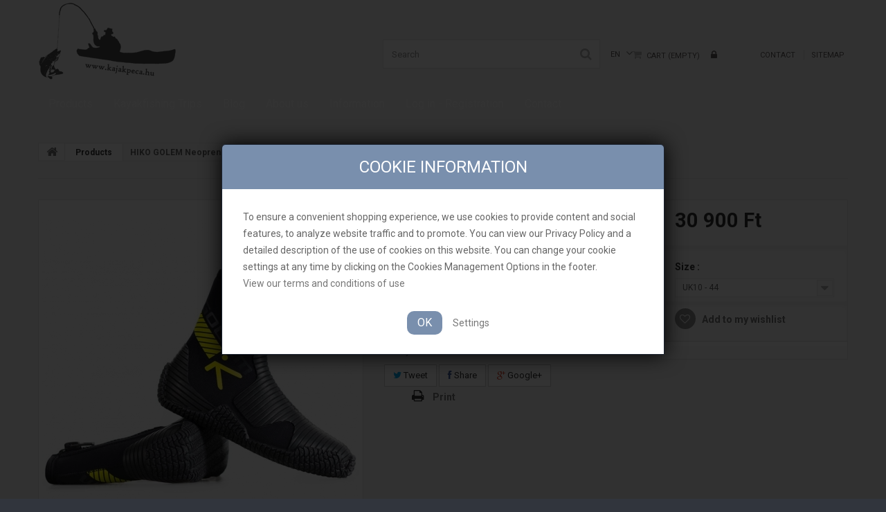

--- FILE ---
content_type: text/html; charset=utf-8
request_url: https://www.kajakpeca.hu/en/products/350-hiko-golem-neopren-shoes.html
body_size: 20001
content:
<!DOCTYPE HTML> <!--[if lt IE 7]><html class="no-js lt-ie9 lt-ie8 lt-ie7 " lang="en"><![endif]--> <!--[if IE 7]><html class="no-js lt-ie9 lt-ie8 ie7" lang="en"><![endif]--> <!--[if IE 8]><html class="no-js lt-ie9 ie8" lang="en"><![endif]--> <!--[if gt IE 8]><html class="no-js ie9" lang="en"><![endif]--><html lang="en"><head><meta charset="utf-8" /><title>HIKO GOLEM Neopren shoes</title><meta name="description" content="High cut with zipper opening. Thick anatomically shaped outsole and reinforcements on heel and instep protect your foot against sharp objects in the water. " /><meta name="keywords" content="META - Global keywords" /><meta name="generator" content="WebshopClub" /><meta name="robots" content="index,follow" /><meta name="viewport" content="width=device-width, minimum-scale=0.25, maximum-scale=1.0, initial-scale=1.0" /><meta name="apple-mobile-web-app-capable" content="yes" /><link rel="icon" type="image/vnd.microsoft.icon" href="/img/favicon.ico?1761028566" /><link rel="shortcut icon" type="image/x-icon" href="/img/favicon.ico?1761028566" /><link rel="stylesheet" href="/themes/theme1000/css/global.css" media="all" /><link rel="stylesheet" href="/themes/theme1000/css/autoload/highdpi.css" media="all" /><link rel="stylesheet" href="/themes/theme1000/css/autoload/responsive-tables.css" media="all" /><link rel="stylesheet" href="/themes/theme1000/css/autoload/uniform.default.css" media="all" /><link rel="stylesheet" href="/js/jquery/plugins/fancybox/jquery.fancybox.css" media="all" /><link rel="stylesheet" href="/themes/theme1000/css/product.css" media="all" /><link rel="stylesheet" href="/themes/theme1000/css/print.css" media="print" /><link rel="stylesheet" href="/js/jquery/plugins/bxslider/jquery.bxslider.css" media="all" /><link rel="stylesheet" href="/modules/socialsharing/css/socialsharing.css" media="all" /><link rel="stylesheet" href="/themes/theme1000/css/modules/blockcart/blockcart.css" media="all" /><link rel="stylesheet" href="/themes/theme1000/css/modules/blockcategories/blockcategories.css" media="all" /><link rel="stylesheet" href="/themes/theme1000/css/modules/blockcurrencies/blockcurrencies.css" media="all" /><link rel="stylesheet" href="/themes/theme1000/css/modules/blocklanguages/blocklanguages.css" media="all" /><link rel="stylesheet" href="/themes/theme1000/css/modules/blockcontact/blockcontact.css" media="all" /><link rel="stylesheet" href="/themes/theme1000/css/modules/blocknewsletter/blocknewsletter.css" media="all" /><link rel="stylesheet" href="/themes/theme1000/css/modules/blocksearch/blocksearch.css" media="all" /><link rel="stylesheet" href="/js/jquery/plugins/autocomplete/jquery.autocomplete.css" media="all" /><link rel="stylesheet" href="/themes/theme1000/css/product_list.css" media="all" /><link rel="stylesheet" href="/themes/theme1000/css/modules/blocktags/blocktags.css" media="all" /><link rel="stylesheet" href="/themes/theme1000/css/modules/blockuserinfo/blockuserinfo.css" media="all" /><link rel="stylesheet" href="/themes/theme1000/css/modules/blockviewed/blockviewed.css" media="all" /><link rel="stylesheet" href="/themes/theme1000/css/modules/themeconfigurator/css/hooks.css" media="all" /><link rel="stylesheet" href="/themes/theme1000/css/modules/themeconfigurator/css/theme2.css" media="all" /><link rel="stylesheet" href="/modules/themeconfigurator/css/font10.css" media="all" /><link rel="stylesheet" href="/themes/theme1000/css/modules/blockwishlist/blockwishlist.css" media="all" /><link rel="stylesheet" href="/themes/theme1000/css/modules/productcomments/productcomments.css" media="all" /><link rel="stylesheet" href="/themes/theme1000/css/modules/blockpermanentlinks/blockpermanentlinks.css" media="all" /><link rel="stylesheet" href="/themes/theme1000/css/modules/crossselling/css/crossselling.css" media="all" /><link rel="stylesheet" href="/themes/theme1000/css/modules/productscategory/css/productscategory.css" media="all" /><link rel="stylesheet" href="/themes/theme1000/css/modules/mailalerts/mailalerts.css" media="all" /><link rel="stylesheet" href="/modules/smartblog/css/smartblogstyle.css" media="all" /><link rel="stylesheet" href="/modules/popupnotification/css/magnific-popup.css" media="all" /><link rel="stylesheet" href="/modules/popupnotification/css/animation_effects.css" media="all" /><link rel="stylesheet" href="/modules/paypal/views/css/paypal.css" media="all" /><link rel="stylesheet" href="/modules/dnsimplepay/views/css/style.css" media="all" /><link rel="stylesheet" href="/modules/gdprpro/views/css/basicLightbox.min.css" media="all" /><link rel="stylesheet" href="/modules/gdprpro/views/css/front.css" media="all" /><link rel="stylesheet" href="/themes/theme1000/css/modules/blocktopmenu/css/blocktopmenu.css" media="all" /><link rel="stylesheet" href="/themes/theme1000/css/modules/blocktopmenu/css/superfish-modified.css" media="all" /> <script type="text/javascript">var CUSTOMIZE_TEXTFIELD = 1;
var FancyboxI18nClose = 'Close';
var FancyboxI18nNext = 'Next';
var FancyboxI18nPrev = 'Previous';
var PS_CATALOG_MODE = false;
var added_to_wishlist = 'Added to your wishlist.';
var ajaxsearch = true;
var allowBuyWhenOutOfStock = false;
var attribute_anchor_separator = '-';
var attributesCombinations = [{"id_attribute":"18","attribute":"9_43","id_attribute_group":"2","group":"shoes_size"},{"id_attribute":"37","attribute":"uk10_44","id_attribute_group":"2","group":"shoes_size"},{"id_attribute":"38","attribute":"uk11_45","id_attribute_group":"2","group":"shoes_size"},{"id_attribute":"39","attribute":"uk12_47","id_attribute_group":"2","group":"shoes_size"},{"id_attribute":"55","attribute":"uk8_42","id_attribute_group":"2","group":"shoes_size"},{"id_attribute":"56","attribute":"uk_48","id_attribute_group":"2","group":"shoes_size"}];
var availableLaterValue = 'Out of Stock - Ask for order possibilities';
var availableNowValue = 'In Stock';
var baseDir = 'https://www.kajakpeca.hu/';
var baseUri = 'https://www.kajakpeca.hu/';
var blocksearch_type = 'top';
var combinations = {"64":{"attributes_values":{"2":"UK9 - 43"},"attributes":[18],"price":0,"specific_price":false,"ecotax":0,"weight":0,"quantity":1,"reference":"HIKO52901_9","unit_impact":"0.000000","minimal_quantity":"1","available_date":"","id_image":-1,"list":"'18'"},"65":{"attributes_values":{"2":"UK10 - 44"},"attributes":[37],"price":0,"specific_price":false,"ecotax":0,"weight":0,"quantity":0,"reference":"HIKO52901_10","unit_impact":"0.000000","minimal_quantity":"1","available_date":"2018-04-06","date_formatted":"04\/06\/2018","id_image":-1,"list":"'37'"},"66":{"attributes_values":{"2":"UK11 - 45"},"attributes":[38],"price":0,"specific_price":false,"ecotax":0,"weight":0,"quantity":2,"reference":"HIKO52901_11","unit_impact":"0.000000","minimal_quantity":"1","available_date":"2018-04-06","date_formatted":"04\/06\/2018","id_image":-1,"list":"'38'"},"67":{"attributes_values":{"2":"UK12 - 47"},"attributes":[39],"price":0,"specific_price":false,"ecotax":0,"weight":0,"quantity":2,"reference":"HIKO52901_12","unit_impact":"0.000000","minimal_quantity":"1","available_date":"2018-04-06","date_formatted":"04\/06\/2018","id_image":-1,"list":"'39'"},"68":{"attributes_values":{"2":"UK8 - 42"},"attributes":[55],"price":0,"specific_price":false,"ecotax":0,"weight":0,"quantity":1,"reference":"HIKO52901_8","unit_impact":"0.000000","minimal_quantity":"1","available_date":"2018-04-06","date_formatted":"04\/06\/2018","id_image":-1,"list":"'55'"},"69":{"attributes_values":{"2":"UK-48"},"attributes":[56],"price":0,"specific_price":false,"ecotax":0,"weight":0,"quantity":0,"reference":"HIKO52901_13","unit_impact":"0.000000","minimal_quantity":"1","available_date":"2018-04-06","date_formatted":"04\/06\/2018","id_image":-1,"list":"'56'"}};
var combinationsFromController = {"64":{"attributes_values":{"2":"UK9 - 43"},"attributes":[18],"price":0,"specific_price":false,"ecotax":0,"weight":0,"quantity":1,"reference":"HIKO52901_9","unit_impact":"0.000000","minimal_quantity":"1","available_date":"","id_image":-1,"list":"'18'"},"65":{"attributes_values":{"2":"UK10 - 44"},"attributes":[37],"price":0,"specific_price":false,"ecotax":0,"weight":0,"quantity":0,"reference":"HIKO52901_10","unit_impact":"0.000000","minimal_quantity":"1","available_date":"2018-04-06","date_formatted":"04\/06\/2018","id_image":-1,"list":"'37'"},"66":{"attributes_values":{"2":"UK11 - 45"},"attributes":[38],"price":0,"specific_price":false,"ecotax":0,"weight":0,"quantity":2,"reference":"HIKO52901_11","unit_impact":"0.000000","minimal_quantity":"1","available_date":"2018-04-06","date_formatted":"04\/06\/2018","id_image":-1,"list":"'38'"},"67":{"attributes_values":{"2":"UK12 - 47"},"attributes":[39],"price":0,"specific_price":false,"ecotax":0,"weight":0,"quantity":2,"reference":"HIKO52901_12","unit_impact":"0.000000","minimal_quantity":"1","available_date":"2018-04-06","date_formatted":"04\/06\/2018","id_image":-1,"list":"'39'"},"68":{"attributes_values":{"2":"UK8 - 42"},"attributes":[55],"price":0,"specific_price":false,"ecotax":0,"weight":0,"quantity":1,"reference":"HIKO52901_8","unit_impact":"0.000000","minimal_quantity":"1","available_date":"2018-04-06","date_formatted":"04\/06\/2018","id_image":-1,"list":"'55'"},"69":{"attributes_values":{"2":"UK-48"},"attributes":[56],"price":0,"specific_price":false,"ecotax":0,"weight":0,"quantity":0,"reference":"HIKO52901_13","unit_impact":"0.000000","minimal_quantity":"1","available_date":"2018-04-06","date_formatted":"04\/06\/2018","id_image":-1,"list":"'56'"}};
var confirm_report_message = 'Are you sure you want report this comment?';
var contentOnly = false;
var currencyBlank = 1;
var currencyFormat = 2;
var currencyRate = 1;
var currencySign = 'Ft‎';
var currentDate = '2026-02-01 00:21:50';
var customizationFields = false;
var customizationIdMessage = 'Customization #';
var default_eco_tax = 0;
var delete_txt = 'Delete';
var displayDiscountPrice = '1';
var displayList = false;
var displayPrice = 0;
var doesntExist = 'This combination does not exist for this product. Please select another combination.';
var doesntExistNoMore = 'This product is no longer in stock';
var doesntExistNoMoreBut = 'with those attributes but is available with others.';
var ecotaxTax_rate = 0;
var fieldRequired = 'Please fill in all the required fields before saving your customization.';
var freeProductTranslation = 'Free!';
var freeShippingTranslation = 'Free shipping!';
var gdprCookieStoreUrl = 'https://www.kajakpeca.hu/en/module/gdprpro/storecookie';
var gdprEnabledModules = {"blockfacebook":null,"blocknewsletter":null,"blocksocial":null,"blockwishlist":null,"crossselling":null,"ganalytics":null,"popupnotification":null,"productcomments":null,"sendtoafriend":null,"socialsharing":null};
var gdprShowWindow = true;
var generated_date = 1769901709;
var group_reduction = 0;
var idDefaultImage = 1618;
var id_lang = 1;
var id_product = 350;
var img_dir = 'https://www.kajakpeca.hu/themes/theme1000/img/';
var img_prod_dir = 'https://www.kajakpeca.hu/img/p/';
var img_ps_dir = 'https://www.kajakpeca.hu/img/';
var instantsearch = true;
var isGuest = 0;
var isLogged = 0;
var jqZoomEnabled = false;
var loggin_required = 'You must be logged in to manage your wishlist.';
var mailalerts_already = 'You already have an alert for this product';
var mailalerts_invalid = 'Your e-mail address is invalid';
var mailalerts_placeholder = 'your@email.com';
var mailalerts_registered = 'Request notification registered';
var mailalerts_url_add = 'https://www.kajakpeca.hu/en/module/mailalerts/actions?process=add';
var mailalerts_url_check = 'https://www.kajakpeca.hu/en/module/mailalerts/actions?process=check';
var maxQuantityToAllowDisplayOfLastQuantityMessage = 0;
var minimalQuantity = 1;
var moderation_active = true;
var mywishlist_url = 'https://www.kajakpeca.hu/en/module/blockwishlist/mywishlist';
var noTaxForThisProduct = false;
var oosHookJsCodeFunctions = [];
var page_name = 'product';
var placeholder_blocknewsletter = 'Enter your e-mail';
var priceDisplayMethod = 0;
var priceDisplayPrecision = 0;
var productAvailableForOrder = true;
var productBasePriceTaxExcluded = 24330.708661;
var productColumns = '1';
var productHasAttributes = true;
var productPrice = 30900;
var productPriceTaxExcluded = 24330.708661;
var productPriceWithoutReduction = 30899.999999;
var productReference = 'HIKO52901';
var productShowPrice = true;
var productUnitPriceRatio = 0;
var product_specific_price = [];
var productcomment_added = 'Your comment has been added!';
var productcomment_added_moderation = 'Your comment has been added and will be available once approved by a moderator';
var productcomment_ok = 'OK';
var productcomment_title = 'New comment';
var productcomments_controller_url = 'https://www.kajakpeca.hu/en/module/productcomments/default';
var productcomments_url_rewrite = true;
var quantitiesDisplayAllowed = false;
var quantityAvailable = 0;
var quickView = true;
var reduction_percent = 0;
var reduction_price = 0;
var removingLinkText = 'remove this product from my cart';
var roundMode = 2;
var search_url = 'https://www.kajakpeca.hu/en/search';
var secure_key = '29ab2ab5a780c2d718e24d2f90b958d5';
var sharing_img = 'https://www.kajakpeca.hu/1618/hiko-golem-neopren-shoes.jpg';
var sharing_name = 'HIKO GOLEM Neopren shoes';
var sharing_url = 'https://www.kajakpeca.hu/en/products/350-hiko-golem-neopren-shoes.html';
var specific_currency = false;
var specific_price = 0;
var static_token = '59e190f2fbb4d6dd009951467a3ed61d';
var stock_management = 1;
var taxRate = 27;
var token = '59e190f2fbb4d6dd009951467a3ed61d';
var upToTxt = 'Up to';
var uploading_in_progress = 'Uploading in progress, please be patient.';
var usingSecureMode = true;
var wishlistProductsIds = false;</script> <script type="text/javascript" src="/js/jquery/jquery-1.11.0.min.js"></script> <script type="text/javascript" src="/js/jquery/jquery-migrate-1.2.1.min.js"></script> <script type="text/javascript" src="/js/jquery/plugins/jquery.easing.js"></script> <script type="text/javascript" src="/js/tools.js"></script> <script type="text/javascript" src="/themes/theme1000/js/global.js"></script> <script type="text/javascript" src="/themes/theme1000/js/autoload/10-bootstrap.min.js"></script> <script type="text/javascript" src="/themes/theme1000/js/autoload/15-jquery.total-storage.min.js"></script> <script type="text/javascript" src="/themes/theme1000/js/autoload/15-jquery.uniform-modified.js"></script> <script type="text/javascript" src="/js/jquery/plugins/fancybox/jquery.fancybox.js"></script> <script type="text/javascript" src="/themes/theme1000/js/products-comparison.js"></script> <script type="text/javascript" src="/js/jquery/plugins/jquery.idTabs.js"></script> <script type="text/javascript" src="/js/jquery/plugins/jquery.scrollTo.js"></script> <script type="text/javascript" src="/js/jquery/plugins/jquery.serialScroll.js"></script> <script type="text/javascript" src="/js/jquery/plugins/bxslider/jquery.bxslider.js"></script> <script type="text/javascript" src="/themes/theme1000/js/product.js"></script> <script type="text/javascript" src="/modules/socialsharing/js/socialsharing.js"></script> <script type="text/javascript" src="/themes/theme1000/js/modules/blockcart/ajax-cart.js"></script> <script type="text/javascript" src="/themes/theme1000/js/tools/treeManagement.js"></script> <script type="text/javascript" src="/themes/theme1000/js/modules/blocknewsletter/blocknewsletter.js"></script> <script type="text/javascript" src="/js/jquery/plugins/autocomplete/jquery.autocomplete.js"></script> <script type="text/javascript" src="/themes/theme1000/js/modules/blocksearch/blocksearch.js"></script> <script type="text/javascript" src="/themes/theme1000/js/modules/blockwishlist/js/ajax-wishlist.js"></script> <script type="text/javascript" src="/modules/productcomments/js/jquery.rating.pack.js"></script> <script type="text/javascript" src="/themes/theme1000/js/modules/crossselling/js/crossselling.js"></script> <script type="text/javascript" src="/themes/theme1000/js/modules/productscategory/js/productscategory.js"></script> <script type="text/javascript" src="/themes/theme1000/js/modules/mailalerts/mailalerts.js"></script> <script type="text/javascript" src="/modules/popupnotification/js/jquery.magnific-popup.min.js"></script> <script type="text/javascript" src="/modules/popupnotification/js/jquery.cookie.js"></script> <script type="text/javascript" src="/modules/popupnotification/js/popup.notification.js"></script> <script type="text/javascript" src="/modules/gdprpro/views/js/basicLightbox.min.js"></script> <script type="text/javascript" src="/modules/gdprpro/views/js/gdpr-consent.js"></script> <script type="text/javascript" src="/modules/ganalytics/views/js/GoogleAnalyticActionLib.js"></script> <script type="text/javascript" src="/themes/theme1000/js/modules/blocktopmenu/js/hoverIntent.js"></script> <script type="text/javascript" src="/themes/theme1000/js/modules/blocktopmenu/js/superfish-modified.js"></script> <script type="text/javascript" src="/themes/theme1000/js/modules/blocktopmenu/js/blocktopmenu.js"></script> <script type="text/javascript" src="/modules/productcomments/js/jquery.textareaCounter.plugin.js"></script> <script type="text/javascript" src="/themes/theme1000/js/modules/productcomments/js/productcomments.js"></script> <meta property="og:type" content="product" /><meta property="og:url" content="https://www.kajakpeca.hu/en/products/350-hiko-golem-neopren-shoes.html" /><meta property="og:title" content="HIKO GOLEM Neopren shoes" /><meta property="og:site_name" content="Kajakpeca.hu" /><meta property="og:description" content="High cut with zipper opening. Thick anatomically shaped outsole and reinforcements on heel and instep protect your foot against sharp objects in the water. " /><meta property="og:image" content="https://www.kajakpeca.hu/1618-large_default/hiko-golem-neopren-shoes.jpg" /><meta property="product:pretax_price:amount" content="24330.71" /><meta property="product:pretax_price:currency" content="HUF" /><meta property="product:price:amount" content="30900" /><meta property="product:price:currency" content="HUF" /><style type="text/css">.white-popup{width:500px; height:350px;}
							.mfp-content{width:500px !important; height:350px;}</style><style type="text/css">@media (max-width: 0px) {
	 	.mfp-wrap, .mfp-bg{
	 		display: none;
	 	}
	 }</style> <script type="text/javascript">var enable_responsive = 'true';
	var resize_start_point = '768';
	var enable_facebook_login = 'true';
	//var enable_google_login = 'false';
	var facebook_app_id = '';
	var pn_social_redirect = 'no_redirect';
	var my_account_url = 'https://www.kajakpeca.hu/en/my-account';
	var popup_login_enable_popup_login = 'false';

	if(enable_facebook_login == "true"){
		window.fbAsyncInit = function() {
			FB.init({
				appId: facebook_app_id,
				scope: 'email, user_birthday',
				cookie: true,
				xfbml: true
			});
		};

		(function(d, s, id) {
			var js, fjs = d.getElementsByTagName(s)[0];
			if (d.getElementById(id)) return;
			js = d.createElement(s); js.id = id;
			js.src = "//connect.facebook.net/en_US/all.js";
			fjs.parentNode.insertBefore(js, fjs);
		}(document, 'script', 'facebook-jssdk'));
	}

	function fb_login(){
		FB.login(function(response) {
			if (response.authResponse) {
				access_token = response.authResponse.accessToken; //get access token
				user_id = response.authResponse.userID; //get FB UID
				FB.api('/me?fields=email,birthday,first_name,last_name,gender', function(response) {
					$.ajax({
						type: "POST",
						url: baseDir+"modules/popupnotification/ajax/fb_login.php",
						data: {
							firstname: response.first_name, 
							lastname: response.last_name, 
							email: response.email, 
							id: response.id, 
							gender: response.gender,
							birthday: response.birthday
						},
						success:  function(data){
							if(pn_social_redirect == 'my_account')
								window.location.href = my_account_url;
							else
								window.location.reload();
						}
					});
				});
			} else {
				//user hit cancel button
				console.log('User cancelled login or did not fully authorize.');
			}		
		},
		{
			scope: 'public_profile, email'
		});
	}
	$(document).ready(function(){
		$('.pf_popup_login_fb').click(function(){
			fb_login();
			return false;
		});
		if(popup_login_enable_popup_login == "true"){
			$('.login').attr('href','#login-and-register-popup');
			$('.login').magnificPopup({
			  type:'inline',
			  midClick: true,
			  removalDelay: 500,
			  callbacks: {
			  	beforeOpen: function() {
			       this.st.mainClass = 'pf_popup_signin_popup';
			    },
			    open: function(){
			    	PF_addResponsivnes(resize_start_point, enable_responsive);
			    }
			  }
			});
		}

		
			$('#pf_popup_login_register_form, #pf_popup_login_register_form_header').on('submit', function(){
				$.ajax({
    				type: 'POST',
          			dataType : 'json',
	    			data:{
	    				submitAccount:'',
	    				customer_firstname: $('#pf_popup_login_first_name').val(),
	    				customer_lastname: $('#pf_popup_login_last_name').val(),
	    				email: $('#pf_popup_login_email').val(),
	    				passwd: $('#pf_popup_login_register_password').val()
	    			},
    				url: baseDir + 'modules/popupnotification/ajax/register.php',
    				success: function(data){
    					if(data.hasError){
    						if(data.errors.customer_firstname)
    							$('#pf_popup_login_first_name').addClass('pf_popup_login_invalid');
    						else
    							$('#pf_popup_login_first_name').removeClass('pf_popup_login_invalid');

    						if(data.errors.customer_lastname)
    							$('#pf_popup_login_last_name').addClass('pf_popup_login_invalid');
    						else
    							$('#pf_popup_login_last_name').removeClass('pf_popup_login_invalid');

    						if(data.errors.email)
    							$('#pf_popup_login_email').addClass('pf_popup_login_invalid');
    						else
    							$('#pf_popup_login_email').removeClass('pf_popup_login_invalid');

    						if(data.errors.passwd)
    							$('#pf_popup_login_register_password').addClass('pf_popup_login_invalid');
    						else
    							$('#pf_popup_login_register_password').removeClass('pf_popup_login_invalid');

    						$( "#pf_popup_login_box" ).shake(5,5,5);
    					}else{
    						window.location.href = my_account_url;
    					}
    					// console.log(data);
    				}
    			});
    			return false;
    		});

			$('#pf_popup_login_login_form, #pf_popup_login_login_form_header').on('submit', function(){
				$.ajax({
    				type: 'POST',
          			dataType : 'json',
	    			data:{
	    				email: $('#pf_popup_login_l_user').val(),
						passwd: $('#pf_popup_login_l_password').val(),
						SubmitLogin: '',
						ajax: ''
	    			},
    				url: baseUri + '?controller=authentication',
    				success: function(data){
    					if(data.hasError){	
							$('#pf_popup_login_l_user').addClass('pf_popup_login_invalid');
							$('#pf_popup_login_l_password').addClass('pf_popup_login_invalid');
    						$("#pf_popup_login_box").shake(5,5,5);
    					}else{
    						window.location.href = my_account_url;
    					}
    				}
    			});
    			return false;
    		});
		
	});</script><script defer type="text/javascript">/* * * 2007-2021 PayPal * * NOTICE OF LICENSE * * This source file is subject to the Academic Free License (AFL 3.0) * that is bundled with this package in the file LICENSE.txt. * It is also available through the world-wide-web at this URL: * http://opensource.org/licenses/afl-3.0.php * If you did not receive a copy of the license and are unable to * obtain it through the world-wide-web, please send an email * to license@prestashop.com so we can send you a copy immediately. * * DISCLAIMER * * Do not edit or add to this file if you wish to upgrade PrestaShop to newer * versions in the future. If you wish to customize PrestaShop for your * needs please refer to http://www.prestashop.com for more information. * * @author 2007-2021 PayPal * @author 202 ecommerce <tech@202-ecommerce.com> * @copyright PayPal * @license http://opensource.org/licenses/osl-3.0.php Open Software License (OSL 3.0) * */function updateFormDatas() { var nb = $('#quantity_wanted').val(); var id = $('#idCombination').val();$('.paypal_payment_form input[name=quantity]').val(nb); $('.paypal_payment_form input[name=id_p_attr]').val(id); } $(document).ready( function() { var baseDirPP = baseDir.replace('http:', 'https:'); if($('#in_context_checkout_enabled').val() != 1) { $(document).on('click','#payment_paypal_express_checkout', function() { $('#paypal_payment_form_cart').submit(); return false; }); }var jquery_version = $.fn.jquery.split('.'); if(jquery_version[0]>=1 && jquery_version[1] >= 7) { $('body').on('submit',".paypal_payment_form", function () { updateFormDatas(); }); } else { $('.paypal_payment_form').live('submit', function () { updateFormDatas(); }); }function displayExpressCheckoutShortcut() { var id_product = $('input[name="id_product"]').val(); var id_product_attribute = $('input[name="id_product_attribute"]').val(); $.ajax({ type: "GET", url: baseDirPP+'/modules/paypal/express_checkout/ajax.php', data: { get_qty: "1", id_product: id_product, id_product_attribute: id_product_attribute }, cache: false, success: function(result) { if (result == '1') { $('#container_express_checkout').slideDown(); } else { $('#container_express_checkout').slideUp(); } return true; } }); }$('select[name^="group_"]').change(function () { setTimeout(function(){displayExpressCheckoutShortcut()}, 500); });$('.color_pick').click(function () { setTimeout(function(){displayExpressCheckoutShortcut()}, 500); });if($('body#product').length > 0) { setTimeout(function(){displayExpressCheckoutShortcut()}, 500); }var modulePath = 'modules/paypal'; var subFolder = '/integral_evolution';var fullPath = baseDirPP + modulePath + subFolder; var confirmTimer = false; if ($('form[target="hss_iframe"]').length == 0) { if ($('select[name^="group_"]').length > 0) displayExpressCheckoutShortcut(); return false; } else { checkOrder(); }function checkOrder() { if(confirmTimer == false) confirmTimer = setInterval(getOrdersCount, 1000); }});</script><link href="https://fonts.googleapis.com/css?family=Roboto&amp;subset=latin-ext" rel="stylesheet"><link rel="stylesheet" href="https://use.fontawesome.com/releases/v5.0.10/css/all.css" integrity="sha384-+d0P83n9kaQMCwj8F4RJB66tzIwOKmrdb46+porD/OvrJ+37WqIM7UoBtwHO6Nlg" crossorigin="anonymous"> <script type="text/html" id="gdpr-modal-container"><div class="gdpr-consent-tabs"><div class="dmc-header">Cookie information</div><div class="dmc-body"><p>To ensure a convenient shopping experience, we use cookies to provide content and social features, to analyze website traffic and to promote. You can view our Privacy Policy and a detailed description of the use of cookies on this website. You can change your cookie settings at any time by clicking on the Cookies Management Options in the footer.<br /><a href="https://www.kajakpeca.hu/en/content/3-terms-and-conditions-of-use">View our terms and conditions of use</a></p><div class="dmc-button-wrapper"><div class="dmc-button dmc-accept-all">OK</div><a href="#" data-toggle="collapse" data-target="#modules">Settings</a></div><div id="modules" class="collapse"><ul class="dmc-unloadable-modules"><li id="module_5824b21b0c4ad7cf5eac51fcc936cd1f"><input type="radio" id="module-blockfacebook-radio-on" name="blockfacebook" value="1" data-module="blockfacebook" class="dmc-on dmc-nouniform"/><label for="module-blockfacebook-radio-on" class="dmc-on"><span>Yes</span></label><input type="radio" id="module-blockfacebook-radio-off" name="blockfacebook" value="0" data-module="blockfacebook" class="dmc-off dmc-nouniform"/><label for="module-blockfacebook-radio-off" class="dmc-off"><span>No</span></label>Facebook like block</li><li id="module_653444455bda954e8a7e6f5e5aaf4035"><input type="radio" id="module-blocknewsletter-radio-on" name="blocknewsletter" value="1" data-module="blocknewsletter" class="dmc-on dmc-nouniform"/><label for="module-blocknewsletter-radio-on" class="dmc-on"><span>Yes</span></label><input type="radio" id="module-blocknewsletter-radio-off" name="blocknewsletter" value="0" data-module="blocknewsletter" class="dmc-off dmc-nouniform"/><label for="module-blocknewsletter-radio-off" class="dmc-off"><span>No</span></label>Newsletter block</li><li id="module_81beeb429cdd44ffd27279abc7597a26"><input type="radio" id="module-blocksocial-radio-on" name="blocksocial" value="1" data-module="blocksocial" class="dmc-on dmc-nouniform"/><label for="module-blocksocial-radio-on" class="dmc-on"><span>Yes</span></label><input type="radio" id="module-blocksocial-radio-off" name="blocksocial" value="0" data-module="blocksocial" class="dmc-off dmc-nouniform"/><label for="module-blocksocial-radio-off" class="dmc-off"><span>No</span></label>Social block</li><li id="module_defbda153bed99ec02be6fc5eb81a93d"><input type="radio" id="module-blockwishlist-radio-on" name="blockwishlist" value="1" data-module="blockwishlist" class="dmc-on dmc-nouniform"/><label for="module-blockwishlist-radio-on" class="dmc-on"><span>Yes</span></label><input type="radio" id="module-blockwishlist-radio-off" name="blockwishlist" value="0" data-module="blockwishlist" class="dmc-off dmc-nouniform"/><label for="module-blockwishlist-radio-off" class="dmc-off"><span>No</span></label>Whishlist</li><li id="module_adde38cfe2947bc743de7550390c716b"><input type="radio" id="module-crossselling-radio-on" name="crossselling" value="1" data-module="crossselling" class="dmc-on dmc-nouniform"/><label for="module-crossselling-radio-on" class="dmc-on"><span>Yes</span></label><input type="radio" id="module-crossselling-radio-off" name="crossselling" value="0" data-module="crossselling" class="dmc-off dmc-nouniform"/><label for="module-crossselling-radio-off" class="dmc-off"><span>No</span></label>Cross selling</li><li id="module_211444cf451f0f786b7ccfb2f348e8cb"><input type="radio" id="module-ganalytics-radio-on" name="ganalytics" value="1" data-module="ganalytics" class="dmc-on dmc-nouniform"/><label for="module-ganalytics-radio-on" class="dmc-on"><span>Yes</span></label><input type="radio" id="module-ganalytics-radio-off" name="ganalytics" value="0" data-module="ganalytics" class="dmc-off dmc-nouniform"/><label for="module-ganalytics-radio-off" class="dmc-off"><span>No</span></label>Google Analytics</li><li id="module_f1eb6aab258edea06eb6744c9f0a230a"><input type="radio" id="module-popupnotification-radio-on" name="popupnotification" value="1" data-module="popupnotification" class="dmc-on dmc-nouniform"/><label for="module-popupnotification-radio-on" class="dmc-on"><span>Yes</span></label><input type="radio" id="module-popupnotification-radio-off" name="popupnotification" value="0" data-module="popupnotification" class="dmc-off dmc-nouniform"/><label for="module-popupnotification-radio-off" class="dmc-off"><span>No</span></label>Pop-up notification</li><li id="module_64b78fec345b78aa09003eff6d458045"><input type="radio" id="module-productcomments-radio-on" name="productcomments" value="1" data-module="productcomments" class="dmc-on dmc-nouniform"/><label for="module-productcomments-radio-on" class="dmc-on"><span>Yes</span></label><input type="radio" id="module-productcomments-radio-off" name="productcomments" value="0" data-module="productcomments" class="dmc-off dmc-nouniform"/><label for="module-productcomments-radio-off" class="dmc-off"><span>No</span></label>Product comments</li><li id="module_8b1f7dc4170c8bda14222903d523c9b5"><input type="radio" id="module-sendtoafriend-radio-on" name="sendtoafriend" value="1" data-module="sendtoafriend" class="dmc-on dmc-nouniform"/><label for="module-sendtoafriend-radio-on" class="dmc-on"><span>Yes</span></label><input type="radio" id="module-sendtoafriend-radio-off" name="sendtoafriend" value="0" data-module="sendtoafriend" class="dmc-off dmc-nouniform"/><label for="module-sendtoafriend-radio-off" class="dmc-off"><span>No</span></label>Sends to a friend</li><li id="module_c3cdaaac1b8b9237290ea7372ebe0b76"><input type="radio" id="module-socialsharing-radio-on" name="socialsharing" value="1" data-module="socialsharing" class="dmc-on dmc-nouniform"/><label for="module-socialsharing-radio-on" class="dmc-on"><span>Yes</span></label><input type="radio" id="module-socialsharing-radio-off" name="socialsharing" value="0" data-module="socialsharing" class="dmc-off dmc-nouniform"/><label for="module-socialsharing-radio-off" class="dmc-off"><span>No</span></label>Social sharing</li></ul><div style="display:none;" id="dmid-gdpr-module-error" class="alert alert-danger">You must decide on every module whether you enable or disable it.</div><div class="dmc-button-wrapper"><div class="dmc-button dmc-accept-selected">Accept selected cookies</div></div><div class="dmc-button-wrapper"><div class="dmc-button dmc-accept-all">Accept all cookies</div></div><p><strong>What function does a cookie serve?</strong></p>
<p><strong>Facebook like block</strong><br />It gives us the opportunity to like our facebook page.<br /><strong>Social&nbsp;block</strong><br />Displays the availability of our social networking sites.<br /><strong>Social sharing</strong><br />It allows you to share your webshop products on social networking sites. If you turn it off, you will no longer be able to share products.<br /><strong>Wishlist</strong><br />Allows you to create unique product lists.<br /><strong>Newsletter block</strong><br />We will send you notifications about our promotions and information that may be of interest to you.<br /><strong>Cross selling</strong><br />It allows you to display products of interest to you on the site.<br /><strong>Send to a friend</strong><br />It gives you the ability from the product page to immediately send the product you find to a friend. If you turn it off, this module will not appear.<br /><strong>Google Analytics</strong><br />A simple web analytics software that helps us understand the behavior of our visitors and customers.<br /><strong>Product comments</strong><br />Allows you to post comments on products.<br /><strong>Pop-up&nbsp;notification</strong><br />You can display pop-ups on the web page, about promotions, offers, new products, and inventory shortages.</p></div></div></div></script> <script type="text/javascript">(window.gaDevIds=window.gaDevIds||[]).push('d6YPbH');
				(function(i,s,o,g,r,a,m){i['GoogleAnalyticsObject']=r;i[r]=i[r]||function(){
				(i[r].q=i[r].q||[]).push(arguments)},i[r].l=1*new Date();a=s.createElement(o),
				m=s.getElementsByTagName(o)[0];a.async=1;a.src=g;m.parentNode.insertBefore(a,m)
				})(window,document,'script','//www.google-analytics.com/analytics.js','ga');
				ga('create', 'UA-61387371-1', 'auto');
				ga('require', 'ec');</script> <link href='https://fonts.googleapis.com/css?family=Roboto:400,300,500,700,900' rel='stylesheet' type='text/css'> <!--[if IE 8]> <script src="https://oss.maxcdn.com/libs/html5shiv/3.7.0/html5shiv.js"></script> <script src="https://oss.maxcdn.com/libs/respond.js/1.3.0/respond.min.js"></script> <![endif]--></head><body id="product" class="product product-350 product-hiko-golem-neopren-shoes category-3 category-products hide-left-column hide-right-column lang_en"> <!--[if IE 8]><div style='clear:both;height:59px;padding:0 15px 0 15px;position:relative;z-index:10000;text-align:center;'><a href="http://www.microsoft.com/windows/internet-explorer/default.aspx?ocid=ie6_countdown_bannercode"><img src="http://storage.ie6countdown.com/assets/100/images/banners/warning_bar_0000_us.jpg" border="0" height="42" width="820" alt="You are using an outdated browser. For a faster, safer browsing experience, upgrade for free today." /></a></div> <![endif]--><div id="page"><div class="header-container"> <header id="header"><div class="banner"><div class="container"><div class="row"></div></div></div><div class="nav"><div class="container"><div class="row"> <nav><div id="header_logo"> <a href="http://www.kajakpeca.hu/" title="Kajakpeca.hu"> <img class="logo img-responsive" src="https://www.kajakpeca.hu/img/new-store-1423054506.jpg" alt="Kajakpeca.hu" width="201" height="115"/> </a></div></nav></div></div></div><div><div class="container"><div class="row"><ul id="header_links"><li id="header_link_contact"> <a href="https://www.kajakpeca.hu/en/contact-us" title="contact">contact</a></li><li id="header_link_sitemap"> <a href="https://www.kajakpeca.hu/en/sitemap" title="sitemap">sitemap</a></li></ul><div class="header_user_info"> <a class="login" href="https://www.kajakpeca.hu/en/my-account" rel="nofollow" title="Login to your customer account"><i class="icon-lock"></i> </a></div><div class=""><div class="shopping_cart"> <a href="https://www.kajakpeca.hu/en/order" title="View my shopping cart" rel="nofollow"> <b>Cart</b> <span class="ajax_cart_quantity unvisible">0</span> <span class="ajax_cart_product_txt unvisible">Product</span> <span class="ajax_cart_product_txt_s unvisible">Products</span> <span class="ajax_cart_total unvisible"> </span> <span class="ajax_cart_no_product">(empty)</span> </a><div class="cart_block block"><div class="block_content"><div class="cart_block_list"><p class="cart_block_no_products"> No products</p><div class="cart-prices"><div class="cart-prices-line first-line"> <span class="price cart_block_shipping_cost ajax_cart_shipping_cost"> Free shipping! </span> <span> Shipping </span></div><div class="cart-prices-line last-line"> <span class="price cart_block_total ajax_block_cart_total">0 Ft‎</span> <span>Total</span></div></div><p class="cart-buttons"> <a id="button_order_cart" class="btn btn-default button button-small" href="https://www.kajakpeca.hu/en/order" title="Check out" rel="nofollow"> <span> Check out <i class="icon-chevron-right right"></i> </span> </a></p></div></div></div></div></div><div id="layer_cart"><div class="clearfix"><div class="layer_cart_product col-xs-12 col-md-6"> <span class="cross" title="Close window"></span><h2> <i class="icon-ok"></i> Product successfully added to your shopping cart</h2><div class="product-image-container layer_cart_img"></div><div class="layer_cart_product_info"> <span id="layer_cart_product_title" class="product-name"></span> <span id="layer_cart_product_attributes"></span><div> <strong class="dark">Quantity</strong> <span id="layer_cart_product_quantity"></span></div><div> <strong class="dark">Total</strong> <span id="layer_cart_product_price"></span></div></div></div><div class="layer_cart_cart col-xs-12 col-md-6"><h2> <span class="ajax_cart_product_txt_s unvisible"> There are <span class="ajax_cart_quantity">0</span> items in your cart. </span> <span class="ajax_cart_product_txt "> There is 1 item in your cart. </span></h2><div class="layer_cart_row"> <strong class="dark"> Total products (tax incl.) </strong> <span class="ajax_block_products_total"> </span></div><div class="layer_cart_row"> <strong class="dark"> Total shipping&nbsp;(tax incl.) </strong> <span class="ajax_cart_shipping_cost"> Free shipping! </span></div><div class="layer_cart_row"> <strong class="dark"> Total (tax incl.) </strong> <span class="ajax_block_cart_total"> </span></div><div class="button-container"> <span class="continue btn btn-default button exclusive-medium" title="Continue shopping"> <span> <i class="icon-chevron-left left"></i> Continue shopping </span> </span> <a class="btn btn-default button button-medium" href="https://www.kajakpeca.hu/en/order" title="Proceed to checkout" rel="nofollow"> <span> Proceed to checkout <i class="icon-chevron-right right"></i> </span> </a></div></div></div><div class="crossseling"></div></div><div class="layer_cart_overlay"></div><div id="languages-block-top" class="languages-block"><div class="current"> <span>en</span></div><ul id="first-languages" class="languages-block_ul toogle_content"><li class="selected"> <span>English</span></li><li > <a href="https://www.kajakpeca.hu/hu/aruhaz/350-hiko-golem-neopren-cipo.html" title="Hungarian"> <span>Hungarian</span> </a></li></ul></div><div id="search_block_top" class="clearfix"><form id="searchbox" method="get" action="https://www.kajakpeca.hu/en/search" > <input type="hidden" name="controller" value="search" /> <input type="hidden" name="orderby" value="position" /> <input type="hidden" name="orderway" value="desc" /> <input class="search_query form-control" type="text" id="search_query_top" name="search_query" placeholder="Search" value="" /> <button type="submit" name="submit_search" class="btn btn-default button-search"> <span>Search</span> </button></form></div><div id="block_top_menu" class="sf-contener clearfix col-lg-12"><div class="cat-title">Categories</div><ul class="sf-menu clearfix menu-content"><li><a href="https://www.kajakpeca.hu/en/3-products" title="Products">Products</a><ul><li><a href="https://www.kajakpeca.hu/en/80-fishing-kayaks" title="Fishing kayaks">Fishing kayaks</a><ul><li><a href="https://www.kajakpeca.hu/en/122-jackson-fishing-kayaks" title="Jackson Fishing Kayaks">Jackson Fishing Kayaks</a></li><li><a href="https://www.kajakpeca.hu/en/131-hobie-fishing-kayaks" title="Hobie Fishing Kayaks">Hobie Fishing Kayaks</a></li><li><a href="https://www.kajakpeca.hu/en/147-wilderness-kayak" title="Wilderness Kayak">Wilderness Kayak</a></li><li><a href="https://www.kajakpeca.hu/en/151-native-horgasz-kajakok" title="Native Horgász Kajakok">Native Horgász Kajakok</a></li><li><a href="https://www.kajakpeca.hu/en/148-bonafide-kayaks" title="Bonafide kayaks">Bonafide kayaks</a></li><li><a href="https://www.kajakpeca.hu/en/123-allroundmarin-fishing-kayaks" title="Allroundmarin Fishing Kayaks">Allroundmarin Fishing Kayaks</a></li><li><a href="https://www.kajakpeca.hu/en/81-sit-on-top-fishing-kayaks" title="Sit on top Fishing Kayaks">Sit on top Fishing Kayaks</a></li><li><a href="https://www.kajakpeca.hu/en/82-sit-inside-fishing-kayaks" title="Sit inside Fishing Kayaks">Sit inside Fishing Kayaks</a></li><li><a href="https://www.kajakpeca.hu/en/124-fishing-kayak-with-pedal-drive" title="Fishing Kayak With Pedal Drive">Fishing Kayak With Pedal Drive</a></li><li><a href="https://www.kajakpeca.hu/en/133-inflatable-fishing-kayaks" title="Inflatable fishing kayaks">Inflatable fishing kayaks</a></li><li><a href="https://www.kajakpeca.hu/en/90-paddles" title="Paddles">Paddles</a></li><li><a href="https://www.kajakpeca.hu/en/121-jackson-kayak-replacement-parts" title="Jackson Kayak Replacement parts">Jackson Kayak Replacement parts</a></li><li><a href="https://www.kajakpeca.hu/en/126-demo-kayaks-for-sale" title="Demo kayaks for sale">Demo kayaks for sale</a></li></ul></li><li><a href="https://www.kajakpeca.hu/en/4-camera-mounting" title="Camera Mounting">Camera Mounting</a><ul><li><a href="https://www.kajakpeca.hu/en/5-dogbone-camera-mount" title="DogBone Camera Mount">DogBone Camera Mount</a></li><li><a href="https://www.kajakpeca.hu/en/6-panfish-camera-pole" title="PanFish Camera Pole">PanFish Camera Pole</a></li><li><a href="https://www.kajakpeca.hu/en/7-panfish-portrait-camera-mount" title="PanFish Portrait Camera Mount">PanFish Portrait Camera Mount</a></li><li><a href="https://www.kajakpeca.hu/en/108-boomstick-camera-mount" title="Boomstick Camera Mount">Boomstick Camera Mount</a></li><li><a href="https://www.kajakpeca.hu/en/8-camera-mount-accessories" title="Camera Mount Accessories">Camera Mount Accessories</a></li></ul></li><li><a href="https://www.kajakpeca.hu/en/10-fishfinder-mounting" title="Fishfinder Mounting">Fishfinder Mounting</a><ul><li><a href="https://www.kajakpeca.hu/en/11-fishfinder-display-mounts" title="Fishfinder Display Mounts">Fishfinder Display Mounts</a></li><li><a href="https://www.kajakpeca.hu/en/12-transducer-deployment" title="Transducer Deployment">Transducer Deployment</a></li><li><a href="https://www.kajakpeca.hu/en/38-fishfinder-mounts-spare-parts" title="Fishfinder Mounts Spare Parts">Fishfinder Mounts Spare Parts</a></li><li><a href="https://www.kajakpeca.hu/en/97-yakattack-cellblok" title="YakAttack CellBlok">YakAttack CellBlok</a></li></ul></li><li><a href="https://www.kajakpeca.hu/en/39-handheld-electronic-mounts" title="Handheld Electronic Mounts">Handheld Electronic Mounts</a><ul><li><a href="https://www.kajakpeca.hu/en/45-smartphone-gps-tablet-mounts" title="Smartphone, GPS, Tablet Mounts">Smartphone, GPS, Tablet Mounts</a></li><li><a href="https://www.kajakpeca.hu/en/46-smartphone-gps-tablet-mount-accessories" title="Smartphone, GPS, Tablet Mount Accessories">Smartphone, GPS, Tablet Mount Accessories</a></li><li><a href="https://www.kajakpeca.hu/en/92-smartphone-dry-case" title="Smartphone dry case">Smartphone dry case</a></li></ul></li><li><a href="https://www.kajakpeca.hu/en/40-rod-holders" title="Rod Holders">Rod Holders</a><ul><li><a href="https://www.kajakpeca.hu/en/41-spinning-rod-holders" title="Spinning Rod Holders">Spinning Rod Holders</a></li><li><a href="https://www.kajakpeca.hu/en/42-casting-rod-holders" title="Casting Rod Holders">Casting Rod Holders</a></li><li><a href="https://www.kajakpeca.hu/en/43-fly-rod-holders" title="Fly Rod Holders">Fly Rod Holders</a></li><li><a href="https://www.kajakpeca.hu/en/44-rod-holder-accessories" title="Rod Holder Accessories">Rod Holder Accessories</a></li></ul></li><li><a href="https://www.kajakpeca.hu/en/62-visibility-lighting" title="Visibility, Lighting">Visibility, Lighting</a><ul><li><a href="https://www.kajakpeca.hu/en/63-visicarbon-pro" title="VISICarbon Pro">VISICarbon Pro</a></li><li><a href="https://www.kajakpeca.hu/en/64-visipole-ii" title="VISIPole II">VISIPole II</a></li><li><a href="https://www.kajakpeca.hu/en/66-nitestripe" title="NiteStripe">NiteStripe</a></li><li><a href="https://www.kajakpeca.hu/en/65-visibility-safety-lighting-accessories" title="Visibility, Safety, Lighting Accessories">Visibility, Safety, Lighting Accessories</a></li><li><a href="https://www.kajakpeca.hu/en/69-decals" title="Decals">Decals</a></li><li><a href="https://www.kajakpeca.hu/en/84-flags" title="Flags">Flags</a></li></ul></li><li><a href="https://www.kajakpeca.hu/en/101-safety-items" title="Safety items">Safety items</a><ul><li><a href="https://www.kajakpeca.hu/en/93-pfd" title="PFD">PFD</a></li><li><a href="https://www.kajakpeca.hu/en/91-windstorm-whistle" title="Windstorm Whistle">Windstorm Whistle</a></li><li><a href="https://www.kajakpeca.hu/en/103-paddle-float" title="Paddle Float">Paddle Float</a></li><li><a href="https://www.kajakpeca.hu/en/104-waterproof-bags" title="Waterproof Bags">Waterproof Bags</a></li><li><a href="https://www.kajakpeca.hu/en/105-paddle-leash-rod-leash" title="Paddle leash, rod leash">Paddle leash, rod leash</a></li><li><a href="https://www.kajakpeca.hu/en/106-neopren-strap" title="Neopren strap">Neopren strap</a></li><li><a href="https://www.kajakpeca.hu/en/120-rescue-knife" title="Rescue Knife">Rescue Knife</a></li></ul></li><li><a href="https://www.kajakpeca.hu/en/52-mounting-bases" title="Mounting Bases">Mounting Bases</a><ul><li><a href="https://www.kajakpeca.hu/en/107-geartrac-gt175-g2" title="GearTrac GT175 G2">GearTrac GT175 G2</a></li><li><a href="https://www.kajakpeca.hu/en/98-gttl175-top-loading-geartrac" title="GTTL175 Top Loading GearTrac">GTTL175 Top Loading GearTrac</a></li><li><a href="https://www.kajakpeca.hu/en/56-geartrac-gt90" title="GearTrac GT90">GearTrac GT90</a></li><li><a href="https://www.kajakpeca.hu/en/99-geartrac-gttl90" title="GearTrac GTTL90 ">GearTrac GTTL90 </a></li><li><a href="https://www.kajakpeca.hu/en/149-gridloc" title="GridLoc">GridLoc</a></li><li><a href="https://www.kajakpeca.hu/en/57-geartrac-spectralite" title="GearTrac Spectralite">GearTrac Spectralite</a></li><li><a href="https://www.kajakpeca.hu/en/54-mightymount" title="MightyMount">MightyMount</a></li><li><a href="https://www.kajakpeca.hu/en/119-mightymount-xl-track" title="MightyMount XL™ Track">MightyMount XL™ Track</a></li><li><a href="https://www.kajakpeca.hu/en/125-mightymount-switch" title="MightyMount Switch">MightyMount Switch</a></li><li><a href="https://www.kajakpeca.hu/en/55-fullback" title="FullBack">FullBack</a></li><li><a href="https://www.kajakpeca.hu/en/61-ram-bases" title="RAM Bases">RAM Bases</a></li></ul></li><li><a href="https://www.kajakpeca.hu/en/58-track-system-attachments" title="Track System Attachments">Track System Attachments</a><ul><li><a href="https://www.kajakpeca.hu/en/59-screwball" title="ScrewBall">ScrewBall</a></li><li><a href="https://www.kajakpeca.hu/en/132-locknload-adapters" title="LockNLoad Adapters">LockNLoad Adapters</a></li><li><a href="https://www.kajakpeca.hu/en/60-hd-track-mount" title="HD Track Mount">HD Track Mount</a></li><li><a href="https://www.kajakpeca.hu/en/95-rotogrip-paddle-holder" title="RotoGrip Paddle Holder">RotoGrip Paddle Holder</a></li><li><a href="https://www.kajakpeca.hu/en/100-feelfree-unitrack-adapter" title="FeelFree UniTrack Adapter">FeelFree UniTrack Adapter</a></li><li><a href="https://www.kajakpeca.hu/en/109-jackson-hatch-accessorie-plate" title="Jackson Hatch Accessorie Plate">Jackson Hatch Accessorie Plate</a></li><li><a href="https://www.kajakpeca.hu/en/118-ram-mounts-base-with-mightymount-deck-adapter-kit" title="RAM® Mounts Base with MightyMount Deck Adapter Kit">RAM® Mounts Base with MightyMount Deck Adapter Kit</a></li><li><a href="https://www.kajakpeca.hu/en/127-ram-trackball" title="RAM TrackBall">RAM TrackBall</a></li><li><a href="https://www.kajakpeca.hu/en/128-scotty-gear-head-track-adaptor" title="Scotty Gear Head Track Adaptor">Scotty Gear Head Track Adaptor</a></li><li><a href="https://www.kajakpeca.hu/en/142-hobie-h-rail-adapters" title="Hobie H-Rail Adapters">Hobie H-Rail Adapters</a></li></ul></li><li><a href="https://www.kajakpeca.hu/en/49-anchoring-accessories" title="Anchoring Accessories">Anchoring Accessories</a><ul><li><a href="https://www.kajakpeca.hu/en/144-tightline-anchors" title="Tightline Anchors">Tightline Anchors</a></li><li><a href="https://www.kajakpeca.hu/en/83-anchors" title="Anchors">Anchors</a></li><li><a href="https://www.kajakpeca.hu/en/70-sidewinder" title="Sidewinder">Sidewinder</a></li><li><a href="https://www.kajakpeca.hu/en/94-leverloc-anchor-trolley" title="LeverLoc Anchor Trolley">LeverLoc Anchor Trolley</a></li><li><a href="https://www.kajakpeca.hu/en/114-anchor-wizard-kayak-anchoring-system" title="Anchor Wizard - Kayak Anchoring System">Anchor Wizard - Kayak Anchoring System</a></li><li><a href="https://www.kajakpeca.hu/en/134-powerpole-micro-anchor" title="PowerPole Micro Anchor">PowerPole Micro Anchor</a></li><li><a href="https://www.kajakpeca.hu/en/71-parknpole-link-stakeoutpush-pole" title="ParkNPole Link Stakeout/Push Pole">ParkNPole Link Stakeout/Push Pole</a></li><li><a href="https://www.kajakpeca.hu/en/77-cords" title="Cords">Cords</a></li><li><a href="https://www.kajakpeca.hu/en/85-seklik-karabinerek" title="Seklik, karabínerek">Seklik, karabínerek</a></li><li><a href="https://www.kajakpeca.hu/en/72-misc-anchor-line-management" title="Misc Anchor Line Management">Misc Anchor Line Management</a></li><li><a href="https://www.kajakpeca.hu/en/86-kajakpeca-setups" title="Kajakpeca setups">Kajakpeca setups</a></li></ul></li><li><a href="https://www.kajakpeca.hu/en/51-track-system-hardwares" title="Track System Hardwares">Track System Hardwares</a><ul><li><a href="https://www.kajakpeca.hu/en/73-installation-tools" title="Installation tools">Installation tools</a></li><li><a href="https://www.kajakpeca.hu/en/78-bungee-cord" title="Bungee cord">Bungee cord</a></li><li><a href="https://www.kajakpeca.hu/en/74-bungee-installation-tools" title="Bungee installation tools">Bungee installation tools</a></li><li><a href="https://www.kajakpeca.hu/en/76-kayak-transport" title="Kayak transport ">Kayak transport </a></li><li><a href="https://www.kajakpeca.hu/en/79-mounting-hardwares" title="Mounting hardwares">Mounting hardwares</a></li><li><a href="https://www.kajakpeca.hu/en/75-other-tools-and-hardwares" title="Other tools and hardwares">Other tools and hardwares</a></li></ul></li><li><a href="https://www.kajakpeca.hu/en/115-special-accessories" title="Special accessories">Special accessories</a><ul><li><a href="https://www.kajakpeca.hu/en/96-leverage-landing-net" title="Leverage Landing Net">Leverage Landing Net</a></li><li><a href="https://www.kajakpeca.hu/en/67-blackpak" title="BlackPak ">BlackPak </a></li><li><a href="https://www.kajakpeca.hu/en/116-commandstand" title="CommandStand">CommandStand</a></li><li><a href="https://www.kajakpeca.hu/en/48-retractors" title="Retractors">Retractors</a></li><li><a href="https://www.kajakpeca.hu/en/47-fishgrip-cup-holder" title="FishGrip, Cup Holder">FishGrip, Cup Holder</a></li><li><a href="https://www.kajakpeca.hu/en/129-bait-board" title="Bait Board">Bait Board</a></li><li><a href="https://www.kajakpeca.hu/en/135-kayak-hull-protector" title="Kayak hull protector">Kayak hull protector</a></li><li><a href="https://www.kajakpeca.hu/en/143-yakattack-torqeedo-throttle-mount" title="YakAttack Torqeedo Throttle Mount">YakAttack Torqeedo Throttle Mount</a></li></ul></li><li><a href="https://www.kajakpeca.hu/en/68-apparel" title="Apparel">Apparel</a><ul><li><a href="https://www.kajakpeca.hu/en/110-caps" title="Caps">Caps</a></li><li><a href="https://www.kajakpeca.hu/en/117-paddling-wear" title="Paddling wear">Paddling wear</a></li><li><a href="https://www.kajakpeca.hu/en/111-t-shirts" title="T-shirts">T-shirts</a></li><li><a href="https://www.kajakpeca.hu/en/112-technical-clothing" title="Technical clothing">Technical clothing</a></li><li><a href="https://www.kajakpeca.hu/en/113-shoes" title="Shoes">Shoes</a></li><li><a href="https://www.kajakpeca.hu/en/130-gloves" title="Gloves">Gloves</a></li></ul></li><li><a href="https://www.kajakpeca.hu/en/87-fishfinders" title="Fishfinders">Fishfinders</a><ul><li><a href="https://www.kajakpeca.hu/en/88-humminbird-helix-5-sorozat" title="Humminbird HELIX 5 sorozat">Humminbird HELIX 5 sorozat</a></li><li><a href="https://www.kajakpeca.hu/en/89-humminbird-piranhamax-sorozat" title="Humminbird PiranhaMax sorozat">Humminbird PiranhaMax sorozat</a></li><li><a href="https://www.kajakpeca.hu/en/146-berley-pro-visor" title="Berley Pro Visor">Berley Pro Visor</a></li></ul></li><li><a href="https://www.kajakpeca.hu/en/136-battery" title="Battery">Battery</a><ul><li><a href="https://www.kajakpeca.hu/en/137-rebelcell-li-ion-battery" title="Rebelcell li-ion battery">Rebelcell li-ion battery</a></li><li><a href="https://www.kajakpeca.hu/en/138-battery-charger" title="Battery charger">Battery charger</a></li><li><a href="https://www.kajakpeca.hu/en/139-rebelcell-quick-connects" title="Rebelcell Quick Connects">Rebelcell Quick Connects</a></li><li><a href="https://www.kajakpeca.hu/en/140-rebelcell-battery-bag" title="Rebelcell battery bag">Rebelcell battery bag</a></li><li><a href="https://www.kajakpeca.hu/en/145-torqeedo-ultralight" title="Torqeedo Ultralight">Torqeedo Ultralight</a></li><li><a href="https://www.kajakpeca.hu/en/150-garmin-motorok" title="Garmin motorok">Garmin motorok</a></li></ul></li></ul></li><li><a href="https://www.kajakpeca.hu/en/content/category/3-kayakfishing-trips" title="Kayakfishing Trips">Kayakfishing Trips</a><ul><li ><a href="https://www.kajakpeca.hu/en/content/13-balatoni-pergetes-kajakbol">Balatoni pergetés kajakból</a></li><li ><a href="https://www.kajakpeca.hu/en/content/14-lapfold-svedorszag">Kayakfishing Tour Lapland, Sweden</a></li><li ><a href="https://www.kajakpeca.hu/en/content/15-panama-los-buzos-resort">Panama Los Buzos Resort</a></li></ul></li><li><a href="https://www.kajakpeca.hu/index.php?fc=module&amp;module=smartblog&amp;controller=category" title="Blog">Blog</a></li><li><a href="https://www.kajakpeca.hu/en/content/4-about-us" title="About us">About us</a></li><li><a href="https://www.kajakpeca.hu/en/content/category/2-information" title="Information">Information</a><ul><li ><a href="https://www.kajakpeca.hu/en/content/1-delivery">Delivery</a></li><li ><a href="https://www.kajakpeca.hu/en/content/3-terms-and-conditions-of-use">Terms and conditions of use</a></li><li ><a href="https://www.kajakpeca.hu/en/content/5-secure-payment">Secure payment</a></li><li ><a href="https://www.kajakpeca.hu/en/content/8-postapont">PostaPont</a></li><li ><a href="https://www.kajakpeca.hu/en/content/9-company-information">Company informations</a></li></ul></li><li><a href="https://www.kajakpeca.hu/index.php?controller=authentication&amp;back=my-account" title="Log in - Registration">Log in - Registration</a></li><li><a href="https://www.kajakpeca.hu/index.php?controller=contact" title="Contact">Contact</a></li></ul></div></div></div></div> </header></div><div class="columns-container"><div id="columns" class="container"><div class="breadcrumb clearfix"> <a class="home" href="http://www.kajakpeca.hu/" title="Return to Home"> <i class="icon-home"></i> </a> <span class="navigation-pipe" >&gt;</span> <a href="https://www.kajakpeca.hu/en/3-products" title="Products" data-gg="">Products</a><span class="navigation-pipe">></span>HIKO GOLEM Neopren shoes</div><div class="row"><div id="top_column" class="center_column col-xs-12"></div></div><div class="row"><div id="center_column" class="center_column col-xs-12 col-sm-12"><div class="primary_block row" itemscope itemtype="http://schema.org/Product"><div class="container"><div class="top-hr"></div></div><div class="pb-left-column col-xs-12 col-sm-4 col-md-5"><div id="image-block" class="clearfix"> <span id="view_full_size"> <img id="bigpic" itemprop="image" src="https://www.kajakpeca.hu/1618-tm_large_default/hiko-golem-neopren-shoes.jpg" title="HIKO GOLEM Neopren shoes" alt="HIKO GOLEM Neopren shoes" width="458" height="504"/> <span class="span_link no-print">View larger</span> </span></div><div id="views_block" class="clearfix hidden"><div id="thumbs_list"><ul id="thumbs_list_frame"><li id="thumbnail_1618" class="last"> <a href="https://www.kajakpeca.hu/1618-tm_thickbox_default/hiko-golem-neopren-shoes.jpg" data-fancybox-group="other-views" class="fancybox shown" title="HIKO GOLEM Neopren shoes"> <img class="img-responsive" id="thumb_1618" src="https://www.kajakpeca.hu/1618-tm_cart_default/hiko-golem-neopren-shoes.jpg" alt="HIKO GOLEM Neopren shoes" title="HIKO GOLEM Neopren shoes" height="88" width="80" itemprop="image" /> </a></li></ul></div></div></div><div class="pb-center-column col-xs-12 col-sm-4"><h1 itemprop="name">HIKO GOLEM Neopren shoes</h1><p id="product_reference"> <label>Model </label> <span class="editable" itemprop="sku"></span></p><p id="product_condition"> <label>Condition </label> <span class="editable" itemprop="condition"> New </span></p><div id="short_description_block"><div id="short_description_content" class="rte align_justify" itemprop="description"><p>HIKO GOLEM Neopren shoes</p></div><p class="buttons_bottom_block"> <a href="javascript:{}" class="button"> More details </a></p></div><p id="availability_statut"> <span id="availability_value">In Stock</span></p><p class="warning_inline" id="last_quantities" style="display: none" >Warning: Last items in stock!</p><p id="availability_date" style="display: none;"> <span id="availability_date_label">Availability date:</span> <span id="availability_date_value">04/06/2018</span></p><div id="oosHook" style="display: none;"><p class="form-group"> <input type="text" id="oos_customer_email" name="customer_email" size="20" value="your@email.com" class="mailalerts_oos_email form-control" /></p> <a href="#" title="Notify me when available" id="mailalert_link" rel="nofollow">Notify me when available</a> <span id="oos_customer_email_result" style="display:none; display: block;"></span></div><p class="socialsharing_product list-inline no-print"> <button data-type="twitter" type="button" class="btn btn-default btn-twitter social-sharing"> <i class="icon-twitter"></i> Tweet </button> <button data-type="facebook" type="button" class="btn btn-default btn-facebook social-sharing"> <i class="icon-facebook"></i> Share </button> <button data-type="google-plus" type="button" class="btn btn-default btn-google-plus social-sharing"> <i class="icon-google-plus"></i> Google+ </button></p><ul id="usefull_link_block" class="clearfix no-print"><li class="print"> <a href="javascript:print();"> Print </a></li></ul></div><div class="pb-right-column col-xs-12 col-sm-4 col-md-3"><form id="buy_block" action="https://www.kajakpeca.hu/en/cart" method="post"><p class="hidden"> <input type="hidden" name="token" value="59e190f2fbb4d6dd009951467a3ed61d" /> <input type="hidden" name="id_product" value="350" id="product_page_product_id" /> <input type="hidden" name="add" value="1" /> <input type="hidden" name="id_product_attribute" id="idCombination" value="" /></p><div class="box-info-product"><div class="content_prices clearfix"><div class="price"><p class="our_price_display" itemprop="offers" itemscope itemtype="http://schema.org/Offer"><link itemprop="availability" href="http://schema.org/InStock"/> <span id="our_price_display" itemprop="price">30 900 Ft‎</span><meta itemprop="priceCurrency" content="HUF" /></p><p id="reduction_percent" style="display:none;"> <span id="reduction_percent_display"> </span></p><p id="old_price" class="hidden"> <span id="old_price_display"></span></p></div><p id="reduction_amount" style="display:none"> <span id="reduction_amount_display"> </span></p><div class="clear"></div></div><div class="product_attributes clearfix"><p id="quantity_wanted_p"> <label>Quantity:</label> <input type="text" name="qty" id="quantity_wanted" class="text" value="1" /> <a href="#" data-field-qty="qty" class="btn btn-default button-minus product_quantity_down"> <span> <i class="icon-minus"></i> </span> </a> <a href="#" data-field-qty="qty" class="btn btn-default button-plus product_quantity_up "> <span> <i class="icon-plus"></i> </span> </a> <span class="clearfix"></span></p><p id="minimal_quantity_wanted_p" style="display: none;"> This product is not sold individually. You must select at least <b id="minimal_quantity_label">1</b> quantity for this product.</p><div id="attributes"><div class="clearfix"></div><fieldset class="attribute_fieldset"> <label class="attribute_label" for="group_2">Size :&nbsp;</label><div class="attribute_list"> <select name="group_2" id="group_2" class="form-control attribute_select no-print"><option value="18" title="UK9 - 43">UK9 - 43</option><option value="37" selected="selected" title="UK10 - 44">UK10 - 44</option><option value="38" title="UK11 - 45">UK11 - 45</option><option value="39" title="UK12 - 47">UK12 - 47</option><option value="55" title="UK8 - 42">UK8 - 42</option><option value="56" title="UK-48">UK-48</option> </select></div></fieldset></div></div><div class="box-cart-bottom"><div><p id="add_to_cart" class="buttons_bottom_block no-print"> <button type="submit" name="Submit" class="exclusive btn button ajax_add_to_cart_button"> <span>Add to cart</span> </button></p></div><p class="buttons_bottom_block no-print"> <a id="wishlist_button" href="#" onclick="WishlistCart('wishlist_block_list', 'add', '350', $('#idCombination').val(), document.getElementById('quantity_wanted').value); return false;" rel="nofollow" title="Add to my wishlist"> Add to my wishlist </a></p><div id="product_payment_logos"><div class="box-security"><h5 class="product-heading-h5"></h5> <a href="http://simplepay.hu/vasarloknak/" title=""> <img src="/modules/productpaymentlogos/img/2d722c08c7ad7cc50fac74065eefcefb.png" alt="" class="img-responsive" /> </a></div></div><strong></strong></div></div></form></div></div> <section class="page-product-box"> <a name="cetelem"></a><h3 id="#idTab5" class="idTabHrefShort page-product-heading">Reviews</h3><div id="idTab5"><div id="product_comments_block_tab"><p class="align_center">No customer comments for the moment.</p></div></div><div style="display: none;"><div id="new_comment_form"><form id="id_new_comment_form" action="#"><h2 class="page-subheading"> Write a review</h2><div class="row"><div class="product clearfix col-xs-12 col-sm-6"> <img src="https://www.kajakpeca.hu/1618-medium_default/hiko-golem-neopren-shoes.jpg" alt="HIKO GOLEM Neopren shoes" /><div class="product_desc"><p class="product_name"> <strong>HIKO GOLEM Neopren shoes</strong></p><p>HIKO GOLEM Neopren shoes</p></div></div><div class="new_comment_form_content col-xs-12 col-sm-6"><h2>Write a review</h2><div id="new_comment_form_error" class="error" style="display: none; padding: 15px 25px"><ul></ul></div><ul id="criterions_list"><li> <label>Quality:</label><div class="star_content"> <input class="star" type="radio" name="criterion[1]" value="1" /> <input class="star" type="radio" name="criterion[1]" value="2" /> <input class="star" type="radio" name="criterion[1]" value="3" checked="checked" /> <input class="star" type="radio" name="criterion[1]" value="4" /> <input class="star" type="radio" name="criterion[1]" value="5" /></div><div class="clearfix"></div></li></ul> <label for="comment_title"> Title: <sup class="required">*</sup> </label> <input id="comment_title" name="title" type="text" value=""/> <label for="content"> Comment: <sup class="required">*</sup> </label><textarea id="content" name="content"></textarea><div id="new_comment_form_footer"> <input id="id_product_comment_send" name="id_product" type="hidden" value='350' /><p class="fl required"><sup>*</sup> Required fields</p><p class="fr"> <button id="submitNewMessage" name="submitMessage" type="submit" class="btn button button-small"> <span>Send</span> </button>&nbsp; or&nbsp; <a class="closefb" href="#" title="Cancel"> Cancel </a></p><div class="clearfix"></div></div></div></div></form></div></div> </section> <section class="page-product-box"><h3 class="page-product-heading">Data sheet</h3><table class="table-data-sheet"><tr class="odd"><td>Kayak</td><td>*****</td></tr><tr class="even"><td>Boat</td><td>*****</td></tr><tr class="odd"><td>Ship</td><td>*****</td></tr></table> </section> <section class="page-product-box"><h3 class="page-product-heading">More info</h3><div class="rte"><p><strong>Neoprene booties suitable for water activites in challenging terrains.</strong><br />High cut with zipper opening. Thick anatomically shaped outsole and reinforcements on heel and instep protect your foot against sharp objects in the water. The outsole is reinforced with a special stiffener for more comfort when walking in uneven terrain. 6mm neoprene makes this bootie extremely warm and soft. Suitable for canyoning, extreme rafting, kayaking and commercial use.</p></div> </section> <section id="crossselling" class="page-product-box"><h3 class="productscategory_h2 page-product-heading"> Customers who bought this product also bought:</h3><div id="crossselling_list"><ul id="crossselling_list_car" class="clearfix"><li class="product-box item"> <a class="lnk_img product-image" href="https://www.kajakpeca.hu/en/products/287-hiko-teddy-overal.html" title="HIKO Teddy overal" > <img src="https://www.kajakpeca.hu/1243-home_default/hiko-teddy-overal.jpg" alt="HIKO Teddy overal" /> </a><h5 class="product-name"> <a href="https://www.kajakpeca.hu/en/products/287-hiko-teddy-overal.html" title="HIKO Teddy overal"> HIKO Teddy... </a></h5><p class="price_display"> <span class="price">50 900 Ft‎</span></p></li><li class="product-box item"> <a class="lnk_img product-image" href="https://www.kajakpeca.hu/en/products/306-hiko-bayard-pant.html" title="HIKO Bayard Pant" > <img src="https://www.kajakpeca.hu/1272-home_default/hiko-bayard-pant.jpg" alt="HIKO Bayard Pant" /> </a><h5 class="product-name"> <a href="https://www.kajakpeca.hu/en/products/306-hiko-bayard-pant.html" title="HIKO Bayard Pant"> HIKO Bayard... </a></h5><p class="price_display"> <span class="price">119 900 Ft‎</span></p></li><li class="product-box item"> <a class="lnk_img product-image" href="https://www.kajakpeca.hu/en/products/222-pfd-life-jacket-for-kayakfishing.html" title="PFD-Life Jacket for kayakfishing" > <img src="https://www.kajakpeca.hu/626-home_default/pfd-life-jacket-for-kayakfishing.jpg" alt="PFD-Life Jacket for kayakfishing" /> </a><h5 class="product-name"> <a href="https://www.kajakpeca.hu/en/products/222-pfd-life-jacket-for-kayakfishing.html" title="PFD-Life Jacket for kayakfishing"> PFD-Life... </a></h5><p class="price_display"> <span class="price">38 600 Ft‎</span></p></li><li class="product-box item"> <a class="lnk_img product-image" href="https://www.kajakpeca.hu/en/products/84-trifold-pop-rivet.html" title="YakAttack Trifold pop rivet" > <img src="https://www.kajakpeca.hu/259-home_default/trifold-pop-rivet.jpg" alt="YakAttack Trifold pop rivet" /> </a><h5 class="product-name"> <a href="https://www.kajakpeca.hu/en/products/84-trifold-pop-rivet.html" title="YakAttack Trifold pop rivet"> YakAttack... </a></h5><p class="price_display"> <span class="price">4 390 Ft‎</span></p></li><li class="product-box item"> <a class="lnk_img product-image" href="https://www.kajakpeca.hu/en/products/283-yakattack-hoorag-bandana.html" title="YakAttack HooRag Bandana" > <img src="https://www.kajakpeca.hu/1006-home_default/yakattack-hoorag-bandana.jpg" alt="YakAttack HooRag Bandana" /> </a><h5 class="product-name"> <a href="https://www.kajakpeca.hu/en/products/283-yakattack-hoorag-bandana.html" title="YakAttack HooRag Bandana"> YakAttack... </a></h5><p class="price_display"> <span class="price">8 860 Ft‎</span></p></li><li class="product-box item"> <a class="lnk_img product-image" href="https://www.kajakpeca.hu/en/products/281-hiko-teddy-socks.html" title="Hiko Teddy Socks" > <img src="https://www.kajakpeca.hu/1244-home_default/hiko-teddy-socks.jpg" alt="Hiko Teddy Socks" /> </a><h5 class="product-name"> <a href="https://www.kajakpeca.hu/en/products/281-hiko-teddy-socks.html" title="Hiko Teddy Socks"> Hiko Teddy... </a></h5><p class="price_display"> <span class="price">8 700 Ft‎</span></p></li><li class="product-box item"> <a class="lnk_img product-image" href="https://www.kajakpeca.hu/en/products/119--visipole-ii-light-mast-floating-base-mighty-mount-geartrac-ready-.html" title="YakAttack VISIpole II, Light, mast, floating base, Mighty Mount / GearTrac ready " > <img src="https://www.kajakpeca.hu/311-home_default/-visipole-ii-light-mast-floating-base-mighty-mount-geartrac-ready-.jpg" alt="YakAttack VISIpole II, Light, mast, floating base, Mighty Mount / GearTrac ready " /> </a><h5 class="product-name"> <a href="https://www.kajakpeca.hu/en/products/119--visipole-ii-light-mast-floating-base-mighty-mount-geartrac-ready-.html" title="YakAttack VISIpole II, Light, mast, floating base, Mighty Mount / GearTrac ready "> YakAttack... </a></h5><p class="price_display"> <span class="price">40 430 Ft‎</span></p></li><li class="product-box item"> <a class="lnk_img product-image" href="https://www.kajakpeca.hu/en/products/263-hiko-paddle-leash-flexi.html" title="HIKO Paddle Leash Flexi+" > <img src="https://www.kajakpeca.hu/1242-home_default/hiko-paddle-leash-flexi.jpg" alt="HIKO Paddle Leash Flexi+" /> </a><h5 class="product-name"> <a href="https://www.kajakpeca.hu/en/products/263-hiko-paddle-leash-flexi.html" title="HIKO Paddle Leash Flexi+"> HIKO Paddle... </a></h5><p class="price_display"> <span class="price">6 750 Ft‎</span></p></li><li class="product-box item"> <a class="lnk_img product-image" href="https://www.kajakpeca.hu/en/products/376-malone-sling-lock-10-cable-lock.html" title="Malone Sling Lock 10 Cable Lock" > <img src="https://www.kajakpeca.hu/1688-home_default/malone-sling-lock-10-cable-lock.jpg" alt="Malone Sling Lock 10 Cable Lock" /> </a><h5 class="product-name"> <a href="https://www.kajakpeca.hu/en/products/376-malone-sling-lock-10-cable-lock.html" title="Malone Sling Lock 10 Cable Lock"> Malone Sling... </a></h5><p class="price_display"> <span class="price">16 500 Ft‎</span></p></li><li class="product-box item"> <a class="lnk_img product-image" href="https://www.kajakpeca.hu/en/products/342-yakattack-gt-cleat-track-mount-line-cleat.html" title="YakAttack GT Cleat, Track Mount Line Cleat" > <img src="https://www.kajakpeca.hu/1593-home_default/yakattack-gt-cleat-track-mount-line-cleat.jpg" alt="YakAttack GT Cleat, Track Mount Line Cleat" /> </a><h5 class="product-name"> <a href="https://www.kajakpeca.hu/en/products/342-yakattack-gt-cleat-track-mount-line-cleat.html" title="YakAttack GT Cleat, Track Mount Line Cleat"> YakAttack GT... </a></h5><p class="price_display"> <span class="price">10 620 Ft‎</span></p></li></ul></div> </section><section class="page-product-box blockproductscategory"><h3 class="productscategory_h3 page-product-heading">30 other products in the same category:</h3><div id="productscategory_list" class="clearfix"><ul id="bxslider1" class="bxslider clearfix"><li class="product-box item"> <a href="https://www.kajakpeca.hu/en/products/90-gt90-geartrac-20cm.html" class="lnk_img product-image" title="YakAttack GT90 GearTrac, 20cm"><img src="https://www.kajakpeca.hu/266-tm_home_default/gt90-geartrac-20cm.jpg" alt="YakAttack GT90 GearTrac, 20cm" /></a><h5 class="product-name"> <a href="https://www.kajakpeca.hu/en/products/90-gt90-geartrac-20cm.html" title="YakAttack GT90 GearTrac, 20cm">YakAttack...</a></h5><p class="price_display"> <span class="price">12 260 Ft‎</span></p></li><li class="product-box item"> <a href="https://www.kajakpeca.hu/en/products/91-gt90-geartrac-30cm-es.html" class="lnk_img product-image" title="YakAttack GT90 GearTrac, 30cm"><img src="https://www.kajakpeca.hu/267-tm_home_default/gt90-geartrac-30cm-es.jpg" alt="YakAttack GT90 GearTrac, 30cm" /></a><h5 class="product-name"> <a href="https://www.kajakpeca.hu/en/products/91-gt90-geartrac-30cm-es.html" title="YakAttack GT90 GearTrac, 30cm">YakAttack...</a></h5><p class="price_display"> <span class="price">15 330 Ft‎</span></p></li><li class="product-box item"> <a href="https://www.kajakpeca.hu/en/products/92-gt90-backing-plate-10cm.html" class="lnk_img product-image" title="YakAttack GT90 backing plate 10cm"><img src="https://www.kajakpeca.hu/268-tm_home_default/gt90-backing-plate-10cm.jpg" alt="YakAttack GT90 backing plate 10cm" /></a><h5 class="product-name"> <a href="https://www.kajakpeca.hu/en/products/92-gt90-backing-plate-10cm.html" title="YakAttack GT90 backing plate 10cm">YakAttack...</a></h5><p class="price_display"> <span class="price">6 260 Ft‎</span></p></li><li class="product-box item"> <a href="https://www.kajakpeca.hu/en/products/93-fullback-gt90-backing-plate-20-cm.html" class="lnk_img product-image" title="YakAttack FullBack GT90 Backing Plate 20 cm"><img src="https://www.kajakpeca.hu/270-tm_home_default/fullback-gt90-backing-plate-20-cm.jpg" alt="YakAttack FullBack GT90 Backing Plate 20 cm" /></a><h5 class="product-name"> <a href="https://www.kajakpeca.hu/en/products/93-fullback-gt90-backing-plate-20-cm.html" title="YakAttack FullBack GT90 Backing Plate 20 cm">YakAttack...</a></h5><p class="price_display"> <span class="price">9 390 Ft‎</span></p></li><li class="product-box item"> <a href="https://www.kajakpeca.hu/en/products/94-fullback-gt90-backing-plate-30cm.html" class="lnk_img product-image" title="YakAttack FullBack GT90 Backing Plate 30cm"><img src="https://www.kajakpeca.hu/272-tm_home_default/fullback-gt90-backing-plate-30cm.jpg" alt="YakAttack FullBack GT90 Backing Plate 30cm" /></a><h5 class="product-name"> <a href="https://www.kajakpeca.hu/en/products/94-fullback-gt90-backing-plate-30cm.html" title="YakAttack FullBack GT90 Backing Plate 30cm">YakAttack...</a></h5><p class="price_display"> <span class="price">12 520 Ft‎</span></p></li><li class="product-box item"> <a href="https://www.kajakpeca.hu/en/products/95-geartrac-spectralite-black-10cm.html" class="lnk_img product-image" title="YakAttack GearTrac, SpectraLite Black 10cm"><img src="https://www.kajakpeca.hu/273-tm_home_default/geartrac-spectralite-black-10cm.jpg" alt="YakAttack GearTrac, SpectraLite Black 10cm" /></a><h5 class="product-name"> <a href="https://www.kajakpeca.hu/en/products/95-geartrac-spectralite-black-10cm.html" title="YakAttack GearTrac, SpectraLite Black 10cm">YakAttack...</a></h5><p class="price_display"> <span class="price">5 780 Ft‎</span></p></li><li class="product-box item"> <a href="https://www.kajakpeca.hu/en/products/96-geartrac-spectralite-black-20cm.html" class="lnk_img product-image" title="YakAttack GearTrac, SpectraLite Black 20cm"><img src="https://www.kajakpeca.hu/275-tm_home_default/geartrac-spectralite-black-20cm.jpg" alt="YakAttack GearTrac, SpectraLite Black 20cm" /></a><h5 class="product-name"> <a href="https://www.kajakpeca.hu/en/products/96-geartrac-spectralite-black-20cm.html" title="YakAttack GearTrac, SpectraLite Black 20cm">YakAttack...</a></h5><p class="price_display"> <span class="price">8 670 Ft‎</span></p></li><li class="product-box item"> <a href="https://www.kajakpeca.hu/en/products/97-geartrac-spectralite-black-30cm.html" class="lnk_img product-image" title="YakAttack GearTrac, SpectraLite Black 30cm"><img src="https://www.kajakpeca.hu/277-tm_home_default/geartrac-spectralite-black-30cm.jpg" alt="YakAttack GearTrac, SpectraLite Black 30cm" /></a><h5 class="product-name"> <a href="https://www.kajakpeca.hu/en/products/97-geartrac-spectralite-black-30cm.html" title="YakAttack GearTrac, SpectraLite Black 30cm">YakAttack...</a></h5><p class="price_display"> <span class="price">11 550 Ft‎</span></p></li><li class="product-box item"> <a href="https://www.kajakpeca.hu/en/products/98-geartrac-spectralite-orange-10cm.html" class="lnk_img product-image" title="YakAttack GearTrac, SpectraLite Orange 10cm"><img src="https://www.kajakpeca.hu/278-tm_home_default/geartrac-spectralite-orange-10cm.jpg" alt="YakAttack GearTrac, SpectraLite Orange 10cm" /></a><h5 class="product-name"> <a href="https://www.kajakpeca.hu/en/products/98-geartrac-spectralite-orange-10cm.html" title="YakAttack GearTrac, SpectraLite Orange 10cm">YakAttack...</a></h5><p class="price_display"> <span class="price">5 780 Ft‎</span></p></li><li class="product-box item"> <a href="https://www.kajakpeca.hu/en/products/99-geartrac-spectralite-orange-20cm.html" class="lnk_img product-image" title="YakAttack GearTrac, SpectraLite Orange 20cm"><img src="https://www.kajakpeca.hu/280-tm_home_default/geartrac-spectralite-orange-20cm.jpg" alt="YakAttack GearTrac, SpectraLite Orange 20cm" /></a><h5 class="product-name"> <a href="https://www.kajakpeca.hu/en/products/99-geartrac-spectralite-orange-20cm.html" title="YakAttack GearTrac, SpectraLite Orange 20cm">YakAttack...</a></h5><p class="price_display"> <span class="price">8 670 Ft‎</span></p></li><li class="product-box item"> <a href="https://www.kajakpeca.hu/en/products/100-geartrac-spectralite-orange-30cm.html" class="lnk_img product-image" title="YakAttack GearTrac, SpectraLite Orange 30cm"><img src="https://www.kajakpeca.hu/282-tm_home_default/geartrac-spectralite-orange-30cm.jpg" alt="YakAttack GearTrac, SpectraLite Orange 30cm" /></a><h5 class="product-name"> <a href="https://www.kajakpeca.hu/en/products/100-geartrac-spectralite-orange-30cm.html" title="YakAttack GearTrac, SpectraLite Orange 30cm">YakAttack...</a></h5><p class="price_display"> <span class="price">11 550 Ft‎</span></p></li><li class="product-box item"> <a href="https://www.kajakpeca.hu/en/products/103-hd-track-mount-with-aluminum-15-ram-ball.html" class="lnk_img product-image" title="HD Track Mount, with aluminum 1.5” RAM ball"><img src="https://www.kajakpeca.hu/1384-tm_home_default/hd-track-mount-with-aluminum-15-ram-ball.jpg" alt="HD Track Mount, with aluminum 1.5” RAM ball" /></a><h5 class="product-name"> <a href="https://www.kajakpeca.hu/en/products/103-hd-track-mount-with-aluminum-15-ram-ball.html" title="HD Track Mount, with aluminum 1.5” RAM ball">HD Track...</a></h5><p class="price_display"> <span class="price special-price">9 384 Ft‎</span> <span class="price-percent-reduction small">-20%</span> <span class="old-price">11 730 Ft‎</span></p></li><li class="product-box item"> <a href="https://www.kajakpeca.hu/en/products/106-hd-track-mount-combo-plate.html" class="lnk_img product-image" title="HD Track Mount Combo Plate"><img src="https://www.kajakpeca.hu/290-tm_home_default/hd-track-mount-combo-plate.jpg" alt="HD Track Mount Combo Plate" /></a><h5 class="product-name"> <a href="https://www.kajakpeca.hu/en/products/106-hd-track-mount-combo-plate.html" title="HD Track Mount Combo Plate">HD Track...</a></h5><p class="price_display"> <span class="price special-price">6 624 Ft‎</span> <span class="price-percent-reduction small">-20%</span> <span class="old-price">8 280 Ft‎</span></p></li><li class="product-box item"> <a href="https://www.kajakpeca.hu/en/products/107-mightymount.html" class="lnk_img product-image" title="MightyMount "><img src="https://www.kajakpeca.hu/291-tm_home_default/mightymount.jpg" alt="MightyMount " /></a><h5 class="product-name"> <a href="https://www.kajakpeca.hu/en/products/107-mightymount.html" title="MightyMount ">MightyMount</a></h5><p class="price_display"> <span class="price">3 910 Ft‎</span></p></li><li class="product-box item"> <a href="https://www.kajakpeca.hu/en/products/108-mightymount-w-fullback-backing-plate.html" class="lnk_img product-image" title="MightyMount w/ FullBack Backing Plate"><img src="https://www.kajakpeca.hu/1400-tm_home_default/mightymount-w-fullback-backing-plate.jpg" alt="MightyMount w/ FullBack Backing Plate" /></a><h5 class="product-name"> <a href="https://www.kajakpeca.hu/en/products/108-mightymount-w-fullback-backing-plate.html" title="MightyMount w/ FullBack Backing Plate">MightyMount...</a></h5><p class="price_display"> <span class="price">5 870 Ft‎</span></p></li><li class="product-box item"> <a href="https://www.kajakpeca.hu/en/products/109-fullback-backing-plate-for-mightymount.html" class="lnk_img product-image" title="FullBack Backing Plate for MightyMount"><img src="https://www.kajakpeca.hu/296-tm_home_default/fullback-backing-plate-for-mightymount.jpg" alt="FullBack Backing Plate for MightyMount" /></a><h5 class="product-name"> <a href="https://www.kajakpeca.hu/en/products/109-fullback-backing-plate-for-mightymount.html" title="FullBack Backing Plate for MightyMount">FullBack...</a></h5><p class="price_display"> <span class="price">2 450 Ft‎</span></p></li><li class="product-box item"> <a href="https://www.kajakpeca.hu/en/products/111-ram-5cm-x-62cm-rectangle-composite-base.html" class="lnk_img product-image" title="RAM® 5cm x 6,2cm Rectangle Composite Base"><img src="https://www.kajakpeca.hu/301-tm_home_default/ram-5cm-x-62cm-rectangle-composite-base.jpg" alt="RAM® 5cm x 6,2cm Rectangle Composite Base" /></a><h5 class="product-name"> <a href="https://www.kajakpeca.hu/en/products/111-ram-5cm-x-62cm-rectangle-composite-base.html" title="RAM® 5cm x 6,2cm Rectangle Composite Base">RAM® 5cm x...</a></h5><p class="price_display"> <span class="price">3 760 Ft‎</span></p></li><li class="product-box item"> <a href="https://www.kajakpeca.hu/en/products/112-ram-625cm-composite-base-1-ball-includes-hardware.html" class="lnk_img product-image" title="RAM® 6,25cm Composite Base, 1&quot; ball, includes hardware"><img src="https://www.kajakpeca.hu/302-tm_home_default/ram-625cm-composite-base-1-ball-includes-hardware.jpg" alt="RAM® 6,25cm Composite Base, 1&quot; ball, includes hardware" /></a><h5 class="product-name"> <a href="https://www.kajakpeca.hu/en/products/112-ram-625cm-composite-base-1-ball-includes-hardware.html" title="RAM® 6,25cm Composite Base, 1&quot; ball, includes hardware">RAM® 6,25cm...</a></h5><p class="price_display"> <span class="price">3 390 Ft‎</span></p></li><li class="product-box item"> <a href="https://www.kajakpeca.hu/en/products/113-ram-15-ball-deck-mount-base.html" class="lnk_img product-image" title="RAM® 1.5” ball deck mount base"><img src="https://www.kajakpeca.hu/303-tm_home_default/ram-15-ball-deck-mount-base.jpg" alt="RAM® 1.5” ball deck mount base" /></a><h5 class="product-name"> <a href="https://www.kajakpeca.hu/en/products/113-ram-15-ball-deck-mount-base.html" title="RAM® 1.5” ball deck mount base">RAM® 1.5”...</a></h5><p class="price_display"> <span class="price">6 375 Ft‎</span></p></li><li class="product-box item"> <a href="https://www.kajakpeca.hu/en/products/117-ram-1-ball-suction-mount-base.html" class="lnk_img product-image" title="RAM® 1” ball suction mount base"><img src="https://www.kajakpeca.hu/307-tm_home_default/ram-1-ball-suction-mount-base.jpg" alt="RAM® 1” ball suction mount base" /></a><h5 class="product-name"> <a href="https://www.kajakpeca.hu/en/products/117-ram-1-ball-suction-mount-base.html" title="RAM® 1” ball suction mount base">RAM® 1”...</a></h5><p class="price_display"> <span class="price">10 950 Ft‎</span></p></li><li class="product-box item"> <a href="https://www.kajakpeca.hu/en/products/119--visipole-ii-light-mast-floating-base-mighty-mount-geartrac-ready-.html" class="lnk_img product-image" title="YakAttack VISIpole II, Light, mast, floating base, Mighty Mount / GearTrac ready "><img src="https://www.kajakpeca.hu/311-tm_home_default/-visipole-ii-light-mast-floating-base-mighty-mount-geartrac-ready-.jpg" alt="YakAttack VISIpole II, Light, mast, floating base, Mighty Mount / GearTrac ready " /></a><h5 class="product-name"> <a href="https://www.kajakpeca.hu/en/products/119--visipole-ii-light-mast-floating-base-mighty-mount-geartrac-ready-.html" title="YakAttack VISIpole II, Light, mast, floating base, Mighty Mount / GearTrac ready ">YakAttack...</a></h5><p class="price_display"> <span class="price">40 430 Ft‎</span></p></li><li class="product-box item"> <a href="https://www.kajakpeca.hu/en/products/120-visi-light-14-20-female-threaded-connection.html" class="lnk_img product-image" title="YakAttack VISI Light, 1/4-20 female threaded connection "><img src="https://www.kajakpeca.hu/313-tm_home_default/visi-light-14-20-female-threaded-connection.jpg" alt="YakAttack VISI Light, 1/4-20 female threaded connection " /></a><h5 class="product-name"> <a href="https://www.kajakpeca.hu/en/products/120-visi-light-14-20-female-threaded-connection.html" title="YakAttack VISI Light, 1/4-20 female threaded connection ">YakAttack...</a></h5><p class="price_display"> <span class="price">23 100 Ft‎</span></p></li><li class="product-box item"> <a href="https://www.kajakpeca.hu/en/products/122-ram-mount-kit-suction-cup-socket-arm.html" class="lnk_img product-image" title="Ram mount kit - Suction Cup + Socket Arm "><img src="https://www.kajakpeca.hu/315-tm_home_default/ram-mount-kit-suction-cup-socket-arm.jpg" alt="Ram mount kit - Suction Cup + Socket Arm " /></a><h5 class="product-name"> <a href="https://www.kajakpeca.hu/en/products/122-ram-mount-kit-suction-cup-socket-arm.html" title="Ram mount kit - Suction Cup + Socket Arm ">Ram mount...</a></h5><p class="price_display"> <span class="price special-price">5 868 Ft‎</span> <span class="price-percent-reduction small">-40%</span> <span class="old-price">9 780 Ft‎</span></p></li><li class="product-box item"> <a href="https://www.kajakpeca.hu/en/products/123-visicarbon-pro-conversion-kit.html" class="lnk_img product-image" title="VISICarbon Pro conversion kit"><img src="https://www.kajakpeca.hu/316-tm_home_default/visicarbon-pro-conversion-kit.jpg" alt="VISICarbon Pro conversion kit" /></a><h5 class="product-name"> <a href="https://www.kajakpeca.hu/en/products/123-visicarbon-pro-conversion-kit.html" title="VISICarbon Pro conversion kit">VISICarbon...</a></h5><p class="price_display"> <span class="price">14 440 Ft‎</span></p></li><li class="product-box item"> <a href="https://www.kajakpeca.hu/en/products/124-visicarbon-pro-mast-repair-kit.html" class="lnk_img product-image" title="VISICarbon Pro mast repair kit"><img src="https://www.kajakpeca.hu/317-tm_home_default/visicarbon-pro-mast-repair-kit.jpg" alt="VISICarbon Pro mast repair kit" /></a><h5 class="product-name"> <a href="https://www.kajakpeca.hu/en/products/124-visicarbon-pro-mast-repair-kit.html" title="VISICarbon Pro mast repair kit">VISICarbon...</a></h5><p class="price_display"> <span class="price">8 670 Ft‎</span></p></li><li class="product-box item"> <a href="https://www.kajakpeca.hu/en/products/125-2-led-module-for-visi-lights.html" class="lnk_img product-image" title="YakAttack 2 LED Module for VISI lights"><img src="https://www.kajakpeca.hu/1316-tm_home_default/2-led-module-for-visi-lights.jpg" alt="YakAttack 2 LED Module for VISI lights" /></a><h5 class="product-name"> <a href="https://www.kajakpeca.hu/en/products/125-2-led-module-for-visi-lights.html" title="YakAttack 2 LED Module for VISI lights">YakAttack 2...</a></h5><p class="price_display"> <span class="price">5 780 Ft‎</span></p></li><li class="product-box item"> <a href="https://www.kajakpeca.hu/en/products/126-4-led-module-for-visi-lights.html" class="lnk_img product-image" title="YakAttack 4 LED Module for VISI lights "><img src="https://www.kajakpeca.hu/1318-tm_home_default/4-led-module-for-visi-lights.jpg" alt="YakAttack 4 LED Module for VISI lights " /></a><h5 class="product-name"> <a href="https://www.kajakpeca.hu/en/products/126-4-led-module-for-visi-lights.html" title="YakAttack 4 LED Module for VISI lights ">YakAttack 4...</a></h5><p class="price_display"> <span class="price">8 670 Ft‎</span></p></li><li class="product-box item"> <a href="https://www.kajakpeca.hu/en/products/127-glocone-for-yakattack-lights.html" class="lnk_img product-image" title="GloCone for YakAttack Lights"><img src="https://www.kajakpeca.hu/320-tm_home_default/glocone-for-yakattack-lights.jpg" alt="GloCone for YakAttack Lights" /></a><h5 class="product-name"> <a href="https://www.kajakpeca.hu/en/products/127-glocone-for-yakattack-lights.html" title="GloCone for YakAttack Lights">GloCone for...</a></h5><p class="price_display"> <span class="price">3 040 Ft‎</span></p></li><li class="product-box item"> <a href="https://www.kajakpeca.hu/en/products/128-orange-proglo-flag-kit-yakattack.html" class="lnk_img product-image" title="YakAttack Orange ProGlo Flag Kit YakAttack"><img src="https://www.kajakpeca.hu/321-tm_home_default/orange-proglo-flag-kit-yakattack.jpg" alt="YakAttack Orange ProGlo Flag Kit YakAttack" /></a><h5 class="product-name"> <a href="https://www.kajakpeca.hu/en/products/128-orange-proglo-flag-kit-yakattack.html" title="YakAttack Orange ProGlo Flag Kit YakAttack">YakAttack...</a></h5><p class="price_display"> <span class="price">11 550 Ft‎</span></p></li><li class="product-box item"> <a href="https://www.kajakpeca.hu/en/products/129-nitestripe-06cm-wide-730cm-long-blue.html" class="lnk_img product-image" title="NiteStripe, 0,6cm wide, 730cm long, Blue "><img src="https://www.kajakpeca.hu/322-tm_home_default/nitestripe-06cm-wide-730cm-long-blue.jpg" alt="NiteStripe, 0,6cm wide, 730cm long, Blue " /></a><h5 class="product-name"> <a href="https://www.kajakpeca.hu/en/products/129-nitestripe-06cm-wide-730cm-long-blue.html" title="NiteStripe, 0,6cm wide, 730cm long, Blue ">NiteStripe,...</a></h5><p class="price_display"> <span class="price special-price">2 706 Ft‎</span> <span class="price-percent-reduction small">-40%</span> <span class="old-price">4 510 Ft‎</span></p></li></ul></div> </section><div id="container_express_checkout" style="float:right; margin: 10px 40px 0 0"> <img id="payment_paypal_express_checkout" src="https://www.paypal.com/en_US/i/btn/btn_xpressCheckout.gif" alt="" /></div><div class="clearfix"></div><form id="paypal_payment_form_cart" class="paypal_payment_form" action="https://www.kajakpeca.hu/modules/paypal/express_checkout/payment.php" title="Pay with PayPal" method="post" data-ajax="false"> <input type="hidden" name="id_product" value="350" /> <input type="hidden" name="quantity" value="" /> <input type="hidden" name="id_p_attr" value="65" /> <input type="hidden" name="express_checkout" value="product"/> <input type="hidden" name="current_shop_url" value="https://www.kajakpeca.hu/en/products/350-hiko-golem-neopren-shoes.html" /> <input type="hidden" name="bn" value="PRESTASHOP_ECM" /></form><input type="hidden" id="in_context_checkout_enabled" value="0"> <script type="text/javascript">jQuery(document).ready(function(){
						var MBG = GoogleAnalyticEnhancedECommerce;
						MBG.setCurrency('HUF');
						MBG.addProductDetailView({"id":350,"name":"\"HIKO GOLEM Neopren shoes\"","category":"\"products\"","brand":"\"HIKO SPORT\"","variant":"null","type":"typical","position":"0","quantity":1,"list":"product","url":"","price":"24,330.71"});
					});</script> </div></div></div></div><div class="footer-container"> <footer id="footer" class="container"><div class="row"><div id="newsletter_block_left" class="block"><h4>Newsletter</h4><div class="block_content"><form action="https://www.kajakpeca.hu/en/" method="post"><div class="form-group" > <input class="inputNew form-control grey newsletter-input" id="newsletter-input" type="text" name="email" size="18" value="Enter your e-mail" /> <button type="submit" name="submitNewsletter" class="btn btn-default button button-small"> <span>Ok</span> </button> <input type="hidden" name="action" value="0" /></div></form></div></div><section class="footer-block col-xs-12 col-sm-4" id="block_various_links_footer"><h4>Information</h4><ul class="toggle-footer"><li class="item"> <a href="https://www.kajakpeca.hu/en/prices-drop" title="Specials"> Specials </a></li><li class="item"> <a href="https://www.kajakpeca.hu/en/new-products" title="New products"> New products </a></li><li class="item"> <a href="https://www.kajakpeca.hu/en/best-sales" title="Best sellers"> Best sellers </a></li><li class="item"> <a href="https://www.kajakpeca.hu/en/contact-us" title="Contact us"> Contact us </a></li><li> <a href="https://www.kajakpeca.hu/en/sitemap" title="Sitemap"> Sitemap </a></li><li> <a href="https://www.kajakpeca.hu/en/content/12-adatkezelesi-tajekoztato" title="Privacy Policy"> Privacy Policy </a></li></ul> </section><section class="footer-block col-xs-12 col-sm-4"><h4> <a href="https://www.kajakpeca.hu/en/my-account" title="Manage my customer account" rel="nofollow">My account</a></h4><div class="block_content toggle-footer"><ul class="bullet"><li> <a href="https://www.kajakpeca.hu/en/order-history" title="My orders" rel="nofollow">My orders</a></li><li> <a href="https://www.kajakpeca.hu/en/order-follow" title="My merchandise returns" rel="nofollow">My merchandise returns</a></li><li> <a href="https://www.kajakpeca.hu/en/order-slip" title="My credit slips" rel="nofollow">My credit slips</a></li><li> <a href="https://www.kajakpeca.hu/en/addresses" title="My addresses" rel="nofollow">My addresses</a></li><li> <a href="https://www.kajakpeca.hu/en/identity" title="Manage my personal information" rel="nofollow">My personal info</a></li><li> <a href="https://www.kajakpeca.hu/en/discount" title="My vouchers" rel="nofollow">My vouchers</a></li></ul></div> </section><section id="social_block" class="col-xs-12 col-sm-4"><ul style="padding: 0;"><li class="facebook"> <a target="_blank" href="http://www.facebook.com/kajakpeca" title="Facebook"> <span>Facebook</span> </a></li><li class="youtube"> <a href="https://www.youtube.com/channel/UCI-UXitqtxode3oCtxTYaig" title="Youtube"> <span>Youtube</span> </a></li></ul><img src="/themes/theme1000/img/simple.png" style="margin-left: 7px;" /><br/></section><div class="clearfix"></div> <section class="col-xs-12"> <a class="show-gdpr-modal" href="#"> <i class="fas fa-user-secret"></i> Cookie management settings </a> </section><div id="gdpr-consent"></div> <script type="text/javascript">ga('send', 'pageview');</script></div> </footer></div></div>
</body></html>

--- FILE ---
content_type: text/css
request_url: https://www.kajakpeca.hu/themes/theme1000/css/product.css
body_size: 5245
content:
/* product desc */
/* primary_block ***************************************************************************** */
.primary_block {
  margin-bottom: 40px; }

.top-hr {
  background: #e7e7e7;
  height: 1px;
  margin-bottom: 30px; }
  @media only screen and (min-width: 1200px) {
    .top-hr {
      margin: 0 15px 30px; } }

.hide-right-column.hide-left-column .top-hr {
  margin-left: 0;
  margin-right: 0; }

.product-heading-h5 {
  color: #999999;
  font-weight: 200;
  margin: 3px 0 8px;
  font-size: 19px;
  font-family: "Roboto", sans-serif; }

.box-security .product-heading-h5 {
  margin: 3px 0 -8px; }
  @media (max-width: 1199px) {
    .box-security .product-heading-h5 {
      margin-bottom: 8px; } }

#productscategory_list .product-name,
.accessories-block .product-name,
#crossselling .product-name {
  margin-bottom: 5px; }
  #productscategory_list .product-name a,
  .accessories-block .product-name a,
  #crossselling .product-name a {
    font-size: 15px;
    line-height: 18px;
    color: #3a3939;
    -moz-transition: all 0.3s ease;
    -o-transition: all 0.3s ease;
    -webkit-transition: all 0.3s ease;
    transition: all 0.3s ease; }
    #productscategory_list .product-name a:hover,
    .accessories-block .product-name a:hover,
    #crossselling .product-name a:hover {
      color: #37B9BB; }

img {
  max-width: 100%;
  height: auto; }

.accessories-block {
  margin-bottom: 0; }
  @media (max-width: 991px) {
    .accessories-block .button.ajax_add_to_cart_button {
      padding: 6px; } }

/* .pb-left-column ***************************************************************************** */
.pb-left-column #image-block {
  position: relative;
  z-index: 1;
  padding: 5px;
  border: 1px solid #e7e7e7;
  background: white; }
  @media (max-width: 767px) {
    .pb-left-column #image-block {
      width: 280px;
      margin: 0 auto; } }
  .pb-left-column #image-block img {
    background: #fbfbfb;
    width: 100%; }
  .pb-left-column #image-block #view_full_size {
    display: block;
    cursor: pointer; }
    .pb-left-column #image-block #view_full_size .span_link {
      position: absolute;
      bottom: 20px;
      left: 50%;
      margin-left: -68px;
      display: block;
      padding: 10px 0;
      text-align: center;
      line-height: 22px;
      color: #777676;
      width: 136px;
      text-align: center;
      font-weight: 700;
      background: rgba(255, 255, 255, 0.5);
      -moz-box-shadow: 0 2px 8px rgba(0, 0, 0, 0.16);
      -webkit-box-shadow: 0 2px 8px rgba(0, 0, 0, 0.16);
      box-shadow: 0 2px 8px rgba(0, 0, 0, 0.16); }
      .pb-left-column #image-block #view_full_size .span_link:after {
        font-family: "FontAwesome";
        color: #c0c0c0;
        font-size: 20px;
        line-height: 22px;
        content: "\f00e";
        font-weight: normal;
        margin: 0 0 0 4px; }
      .pb-left-column #image-block #view_full_size .span_link:hover:after {
        color: #333333; }
  .pb-left-column #image-block a.jqzoom div div img {
    width: auto;
    max-width: 10000px; }
  .pb-left-column #image-block a.jqzoom div div .zoomWrapper {
    border: none; }
  .pb-left-column #image-block .zoomPad {
    z-index: auto !important; }
  .pb-left-column #image-block .new-box,
  .pb-left-column #image-block .sale-box {
    z-index: 50002; }

/* miniatures */
.pb-left-column #views_block {
  margin-top: 10px; }
  @media (max-width: 767px) {
    .pb-left-column #views_block {
      width: 280px;
      margin: 10px auto 0; } }

#thumbs_list {
  overflow: hidden;
  float: left;
  width: 384px; }
  @media (min-width: 992px) and (max-width: 1199px) {
    #thumbs_list {
      width: 288px; } }
  @media (min-width: 768px) and (max-width: 991px) {
    #thumbs_list {
      width: 164px; } }
  @media (max-width: 767px) {
    #thumbs_list {
      width: 192px; } }
  #thumbs_list ul#thumbs_list_frame {
    list-style-type: none;
    padding-left: 0;
    overflow: hidden;
    height: 97px; }
  #thumbs_list li {
    float: left;
    height: 97px;
    width: 88px;
    cursor: pointer;
    margin-right: 8px;
    line-height: 0;
    -moz-box-sizing: border-box;
    -webkit-box-sizing: border-box;
    box-sizing: border-box; }
    @media (min-width: 768px) and (max-width: 991px) {
      #thumbs_list li {
        width: 76px;
        height: 84px; } }
    #thumbs_list li a {
      display: block;
      border: 1px solid #e7e7e7;
      -moz-transition: all 0.3s ease;
      -o-transition: all 0.3s ease;
      -webkit-transition: all 0.3s ease;
      transition: all 0.3s ease;
      -moz-box-sizing: border-box;
      -webkit-box-sizing: border-box;
      box-sizing: border-box;
      background: #fbfbfb; }
      #thumbs_list li a:hover, #thumbs_list li a.shown {
        border-color: #a7a7a7; }
    #thumbs_list li img {
      width: 100%;
      height: 100%;
      -moz-box-sizing: border-box;
      -webkit-box-sizing: border-box;
      box-sizing: border-box; }

@media only screen and (min-width: 768px) {
  .two-columns #views_block {
    padding: 0 20px; } }
@media only screen and (min-width: 768px) and (max-width: 991px) {
  .two-columns #views_block {
    padding: 0 35px; } }
@media only screen and (min-width: 768px) {
  .two-columns #thumbs_list {
    width: 288px; } }
@media only screen and (min-width: 992px) and (max-width: 1199px) {
  .two-columns #thumbs_list {
    width: 190px; } }
@media only screen and (min-width: 768px) and (max-width: 991px) {
  .two-columns #thumbs_list {
    width: 385px; }
    .two-columns #thumbs_list li {
      width: 90px;
      height: 90px; }
      .two-columns #thumbs_list li img {
        height: 100%;
        width: 100%; } }

@media only screen and (min-width: 1200px) {
  .three-columns #views_block {
    padding: 0 55px; }
  .three-columns #thumbs_list {
    margin-right: 5px; } }
@media only screen and (min-width: 992px) and (max-width: 1199px) {
  .three-columns #views_block {
    padding: 0 40px; } }
@media only screen and (min-width: 768px) and (max-width: 991px) {
  .three-columns #views_block {
    padding: 0 30px; }
  .three-columns #thumbs_list {
    width: 195px; }
    .three-columns #thumbs_list li {
      width: 90px;
      height: 90px; }
      .three-columns #thumbs_list li img {
        height: 100%;
        width: 100%; } }

span.view_scroll_spacer {
  float: left;
  width: 39px;
  padding-left: 12px; }
  @media (min-width: 768px) and (max-width: 991px) {
    span.view_scroll_spacer {
      padding-left: 6px;
      width: 28px; } }

#view_scroll_left,
#view_scroll_right {
  margin-top: 38px;
  height: 20px;
  width: 20px;
  line-height: 0;
  font-size: 0;
  overflow: hidden; }
  #view_scroll_left:before,
  #view_scroll_right:before {
    padding-left: 2px;
    color: silver;
    font-family: "FontAwesome";
    font-size: 20px;
    line-height: 22px; }
  #view_scroll_left:hover:before,
  #view_scroll_right:hover:before {
    color: #333333; }

#view_scroll_right {
  float: left; }
  #view_scroll_right:before {
    content: "\f138"; }

#view_scroll_left {
  margin-top: 0; }
  #view_scroll_left:before {
    content: "\f137";
    padding-right: 2px; }

.resetimg {
  padding: 10px 0 0; }
  .resetimg #resetImages i {
    margin-right: 6px; }

.view_scroll_spacer {
  margin-top: 38px; }
  @media (min-width: 768px) and (max-width: 991px) {
    .view_scroll_spacer {
      margin-top: 28px; } }

/* link list */
#usefull_link_block {
  list-style-type: none; }
  #usefull_link_block li {
    margin: 0 0 8px 0; }
    @media (min-width: 768px) and (max-width: 991px) {
      #usefull_link_block li {
        float: none !important; } }
    #usefull_link_block li:first-child {
      margin: 0 0 8px 0;
      border: none;
      padding: 0; }
    #usefull_link_block li a {
      color: #777676;
      font-weight: 700;
      position: relative;
      padding-left: 30px;
      line-height: 22px;
      display: inline-block; }
      #usefull_link_block li a:before {
        font-family: "FontAwesome";
        color: #333333;
        font-size: 19px;
        line-height: 24px;
        position: absolute;
        top: -2px;
        left: 0;
        font-weight: normal; }
      #usefull_link_block li a:hover {
        color: #000; }
    @media (min-width: 768px) and (max-width: 991px) {
      #usefull_link_block li.print {
        margin: 8px 0 0;
        padding: 0;
        border: none; } }
    #usefull_link_block li.print a:before {
      content: "\f02f"; }
    #usefull_link_block li.sendtofriend a:before {
      content: "\f003"; }
    #usefull_link_block li#left_share_fb {
      clear: both;
      float: none; }
      #usefull_link_block li#left_share_fb a {
        padding-left: 18px; }
      #usefull_link_block li#left_share_fb a:before {
        content: "\f09a"; }
    #usefull_link_block li#favoriteproducts_block_extra_remove, #usefull_link_block li#favoriteproducts_block_extra_add, #usefull_link_block li#favoriteproducts_block_extra_removed, #usefull_link_block li#favoriteproducts_block_extra_added {
      cursor: pointer;
      font-weight: 700;
      clear: both;
      float: none;
      margin: 0 0 8px 0;
      border: none;
      padding: 0;
      position: relative; }
      #usefull_link_block li#favoriteproducts_block_extra_remove:before, #usefull_link_block li#favoriteproducts_block_extra_add:before, #usefull_link_block li#favoriteproducts_block_extra_removed:before, #usefull_link_block li#favoriteproducts_block_extra_added:before {
        font-family: "FontAwesome";
        color: #333333;
        font-size: 19px;
        line-height: 24px;
        position: absolute;
        top: -2px;
        left: 0;
        font-weight: normal;
        content: "\f08a"; }
      #usefull_link_block li#favoriteproducts_block_extra_remove:hover, #usefull_link_block li#favoriteproducts_block_extra_add:hover, #usefull_link_block li#favoriteproducts_block_extra_removed:hover, #usefull_link_block li#favoriteproducts_block_extra_added:hover {
        color: #000; }
    #usefull_link_block li#favoriteproducts_block_extra_removed:before {
      content: "\f004"; }

/* pb-left-column ****************************************************************************** */
.pb-center-column {
  margin-bottom: 30px;
  /* form */ }
  .pb-center-column h1 {
    padding-bottom: 20px;
    font-size: 20px;
    color: #3a3939;
    margin: -2px 0 0 0; }
  .pb-center-column p {
    margin-bottom: 2px; }
  .pb-center-column #product_reference {
    margin-bottom: 2px; }
    .pb-center-column #product_reference span {
      font-weight: 700;
      color: #333333; }
  .pb-center-column #short_description_block {
    color: #666666; }
    .pb-center-column #short_description_block .buttons_bottom_block {
      display: none; }
    .pb-center-column #short_description_block #short_description_content {
      padding: 0 0 10px;
      word-wrap: break-word; }
      .pb-center-column #short_description_block #short_description_content p {
        line-height: 18px; }
  .pb-center-column .socialsharing_product {
    padding: 8px 0 0 0;
    margin: 0 0 0 0; }
  .pb-center-column #buy_block {
    margin-top: 10px; }
    .pb-center-column #buy_block label {
      display: inline-block;
      width: 125px;
      font-weight: 700;
      font-size: 12px;
      text-align: right; }
    .pb-center-column #buy_block p.price {
      padding: 0; }
  .pb-center-column #color_picker p {
    padding-bottom: 5px;
    font-weight: 700; }

#product p#loyalty {
  padding: 17px 0 15px 35px;
  border-top: 1px solid #e7e7e7;
  border-bottom: 1px solid #e7e7e7;
  margin: 10px 0 -5px;
  position: relative; }
  #product p#loyalty b {
    color: #333333; }
  #product p#loyalty:before {
    content: "\f024";
    font-family: "FontAwesome";
    color: #cfcccc;
    font-size: 26px;
    line-height: 28px;
    position: absolute;
    top: 16px;
    left: 0; }

#page .rte {
  padding: 0 20px 20px;
  word-wrap: break-word; }
  #page .rte p {
    margin-bottom: 0; }

#attributes fieldset {
  padding-bottom: 3px; }
  #attributes fieldset label {
    vertical-align: top;
    display: block; }
#attributes .attribute_list {
  width: 100%; }
  #attributes .attribute_list .form-control {
    max-width: 230px; }
    #attributes .attribute_list .form-control option {
      background: white;
      color: #666666; }
  #attributes .attribute_list ul {
    clear: both; }
    #attributes .attribute_list ul li {
      float: left;
      margin-right: 10px; }
  #attributes .attribute_list input.attribute_radio {
    float: left;
    margin-left: 3px; }
  #attributes .attribute_list div.radio,
  #attributes .attribute_list div.radio span,
  #attributes .attribute_list div.radio input {
    float: none;
    display: inline-block; }
  #attributes .attribute_list #color_to_pick_list {
    list-style-type: none; }
    #attributes .attribute_list #color_to_pick_list li {
      float: left;
      margin: 0 3px 3px 0;
      padding: 1px;
      border: 1px solid #e7e7e7;
      clear: none; }
      #attributes .attribute_list #color_to_pick_list li a.color_pick {
        display: block;
        height: 22px;
        width: 22px;
        cursor: pointer; }
      #attributes .attribute_list #color_to_pick_list li.selected {
        border: 1px solid #4d4d4d; }

.product_attributes,
.box-cart-bottom {
  -moz-box-shadow: inset 0 6px 6px rgba(0, 0, 0, 0.05);
  -webkit-box-shadow: inset 0 6px 6px rgba(0, 0, 0, 0.05);
  box-shadow: inset 0 6px 6px rgba(0, 0, 0, 0.05);
  padding: 19px 19px 3px; }

.box-cart-bottom {
  padding: 0; }

.box-info-product {
  background: #fbfbfb;
  border: 1px solid #e7e7e7;
  border-top: 1px solid #e7e7e7;
  border-bottom: 1px solid #e7e7e7; }
  .box-info-product p {
    margin-bottom: 7px; }
  .box-info-product .exclusive {
    padding: 18px 13px; }
    .box-info-product .exclusive.added:before {
      content: "\f00c"; }
    .box-info-product .exclusive.added.disabled, .box-info-product .exclusive.disabled, .box-info-product .exclusive[disabled] {
      opacity: 1 !important; }
      .box-info-product .exclusive.added.disabled:before, .box-info-product .exclusive.disabled:before, .box-info-product .exclusive[disabled]:before {
        content: "\f110";
        animation: 2s linear 0s normal none infinite spin;
        -webkit-animation: 2s linear 0s normal none infinite spin;
        -moz-animation: 2s linear 0s normal none infinite spin;
        border: none;
        opacity: 1; }

#center_column.col-sm-9 .col-md-3 .box-info-product {
  background: #fbfbfb;
  border: 1px solid #e7e7e7;
  border-top: 1px solid #e7e7e7;
  border-bottom: 1px solid #e7e7e7; }
  #center_column.col-sm-9 .col-md-3 .box-info-product p {
    margin-bottom: 7px;
    padding: 15px 10px 0; }

/* table_data_sheet */
.table-data-sheet {
  border-bottom: 1px solid #e7e7e7;
  width: 100%;
  margin: 0 0 20px;
  background: white; }
  .table-data-sheet tr {
    border-top: 1px solid #e7e7e7; }
    .table-data-sheet tr.even {
      background: #fdfdfd; }
    .table-data-sheet tr td {
      padding: 10px 20px 11px; }
      .table-data-sheet tr td:first-child {
        border-right: 1px solid #e7e7e7;
        width: 30%;
        font-weight: 700;
        color: #333333; }

/* table product-discounts */
table.table-product-discounts {
  border: none;
  border-bottom: 1px solid #e7e7e7;
  border-right: 1px solid #e7e7e7;
  width: 50%;
  margin: 0 0 20px;
  background: white; }
  @media (max-width: 767px) {
    table.table-product-discounts {
      width: 100%; } }
  table.table-product-discounts tr th {
    background: #fbfbfb;
    color: #333333;
    font-weight: 700;
    border: none;
    font-weight: 700; }
  table.table-product-discounts tr td,
  table.table-product-discounts tr th {
    border-left: 1px solid #e7e7e7;
    width: 33%;
    padding: 10px 20px 11px;
    border-top: 1px solid #e7e7e7;
    border-right: none;
    text-shadow: none;
    text-transform: none;
    font-weight: 13px;
    line-height: 18px;
    border-bottom: none; }

/* accessories  */
.accessories-block .block_description {
  display: none; }
.accessories-block .exclusive span {
  font-size: 13px;
  line-height: 18px;
  padding: 2px 8px 3px;
  text-decoration: none; }
  .accessories-block .exclusive span:focus, .accessories-block .exclusive span:active {
    text-decoration: none; }

/* quantity_wanted */
#quantity_wanted_p input {
  width: 78px;
  height: 27px;
  padding: 0 6px;
  float: left;
  border: 1px solid #e7e7e7;
  line-height: 27px; }
#quantity_wanted_p .btn {
  float: left;
  margin-left: 3px; }
#quantity_wanted_p label {
  display: block;
  margin-bottom: 7px; }

/* availability_statut */
#availability_statut span#availability_label,
#availability_date_label {
  display: inline-block;
  width: 125px;
  font-weight: 700;
  font-size: 12px;
  text-align: right; }

#quantityAvailable {
  color: #333333;
  font-size: 13px;
  line-height: 18px;
  font-weight: 700; }

#availability_value,
#last_quantities {
  color: white;
  font-weight: 700;
  line-height: 18px;
  display: inline-block;
  padding: 3px 8px 4px;
  background: #46a74e;
  border: 1px solid #36943e;
  margin-left: 5px; }

#last_quantities {
  background: #ff7430;
  border: 1px solid #ea5e1a;
  padding: 4px 8px 3px;
  position: relative;
  top: 1px; }

#availability_statut,
#pQuantityAvailable {
  display: inline-block; }

#pQuantityAvailable span {
  font-weight: 700;
  color: #333333; }

#availability_statut #availability_value.warning_inline {
  background-color: #fe9126;
  border-color: #e4752b;
  text-shadow: 1px 1px #e68322;
  margin: 0; }

/* box-security */
.box-security {
  border-top: 1px solid #dfdede;
  padding: 19px 19px 6px;
  background-image: -moz-linear-gradient(#ffffff, #fbfbfb);
  background-image: -o-linear-gradient(#ffffff, #fbfbfb);
  background-image: -webkit-linear-gradient(#ffffff, #fbfbfb);
  background-image: linear-gradient(#ffffff, #fbfbfb); }

/* prices */
.content_prices {
  padding: 13px 19px; }

.discount {
  display: none; }

.our_price_display {
  font-weight: 600;
  font-size: 29px;
  line-height: 32px;
  font-family: "Roboto", sans-serif;
  color: #333333; }
  @media (max-width: 991px) {
    .our_price_display {
      font-size: 26px;
      line-height: 28px; } }

#old_price {
  padding-bottom: 0;
  font-size: 17px;
  text-decoration: line-through;
  display: inline-block;
  font-family: "Roboto", sans-serif;
  line-height: 23px; }

#reduction_percent,
#reduction_amount {
  display: inline-block;
  margin-right: 10px;
  padding: 1px 2px;
  font-weight: 600;
  font-family: "Roboto", sans-serif;
  font-size: 21px;
  line-height: 23px;
  color: white;
  background: #37B9BB;
  background: none; }
  #reduction_percent span,
  #reduction_amount span {
    color: #ff0000;
	display: block; }

/* online_only */
.pb-center-column p.online_only {
  font-weight: 700;
  font-size: 13px;
  color: #f13340;
  text-align: left; }

.buttons_bottom_block {
  clear: both;
  padding: 10px 19px 10px; }
  .buttons_bottom_block #wishlist_button {
    font-weight: 700; }

#add_to_cart.buttons_bottom_block {
  padding-top: 20px;
  padding-bottom: 0; }

/* SEND TO FRIEND (pop-in) ##################################################################### */
#send_friend_form {
  width: 555px;
  overflow: hidden; }
  @media (max-width: 767px) {
    #send_friend_form {
      width: 280px; } }
  #send_friend_form .product img {
    margin: 0 0 10px 0;
    border: 1px solid #e7e7e7; }
  #send_friend_form .product p {
    padding: 0;
    color: #333333; }
    #send_friend_form .product p .product_name {
      font-size: 12px;
      color: #000; }
  #send_friend_form .form_container {
    padding: 10px 15px;
    border: 1px solid #e7e7e7;
    background: #fbfbfb; }
    #send_friend_form .form_container p.intro_form {
      padding-bottom: 6px;
      font-weight: 700;
      font-size: 13px;
      color: #333333; }
    #send_friend_form .form_container p.txt_required {
      padding-bottom: 0;
      color: #666; }
    #send_friend_form .form_container .text {
      padding-bottom: 10px; }
      #send_friend_form .form_container .text label {
        display: block;
        padding: 0;
        width: 100%;
        font-size: 12px; }
      #send_friend_form .form_container .text input {
        padding: 0 5px;
        height: 22px;
        width: 100%;
        border: 1px solid base-border-color;
        font-size: 12px;
        color: #666; }
  #send_friend_form .submit {
    margin-top: 20px;
    padding-bottom: 0;
    text-align: right; }

/* PERSONNALISATION ##################################################################### */
p.infoCustomizable {
  margin-bottom: 30px; }

ul#uploadable_files,
ul#text_fields {
  list-style-type: none; }

.customizableProductsFile,
.customizableProductsText {
  margin-bottom: 20px;
  padding-bottom: 10px;
  border-bottom: 1px solid #e7e7e7; }

.customizationUploadLine {
  padding-bottom: 10px; }
  .customizationUploadLine label {
    display: block;
    vertical-align: top; }
  .customizationUploadLine textarea {
    width: 50%;
    border: 1px solid #e7e7e7;
    color: #777777; }

.customizationUploadBrowse img + a {
  position: relative;
  top: -51px; }

#customizedDatas {
  float: right; }

.accessories_block div ul li a {
  display: inline-block; }
.accessories_block div ul li.s_title_block a,
.accessories_block div ul li.s_title_block span {
  font-weight: 700; }

.pb-left-column .zoomPad {
  float: none; }

/*************************************** two columns layout triks *******************************************/
#center_column .pb-right-column.two-colums,
#center_column .pb-right-column.three-colums {
  overflow: hidden; }
  #center_column .pb-right-column.two-colums .content_prices,
  #center_column .pb-right-column.three-colums .content_prices {
    padding: 15px 19px 10px 10px;
    overflow: hidden; }
    #center_column .pb-right-column.two-colums .content_prices .price p,
    #center_column .pb-right-column.three-colums .content_prices .price p {
      padding-top: 0;
      float: left;
      line-height: 25px;
      margin-bottom: 0; }
      #center_column .pb-right-column.two-colums .content_prices .price p.our_price_display,
      #center_column .pb-right-column.three-colums .content_prices .price p.our_price_display {
        padding-top: 2px;
        padding-right: 10px; }
      #center_column .pb-right-column.two-colums .content_prices .price p#old_price,
      #center_column .pb-right-column.three-colums .content_prices .price p#old_price {
        padding-top: 5px; }
  #center_column .pb-right-column.two-colums .product_attributes #quantity_wanted_p,
  #center_column .pb-right-column.three-colums .product_attributes #quantity_wanted_p {
    padding-left: 0;
    padding-top: 0; }
  #center_column .pb-right-column.two-colums .product_attributes #attributes .attribute_fieldset,
  #center_column .pb-right-column.three-colums .product_attributes #attributes .attribute_fieldset {
    width: 200px;
    margin-right: 15px;
    float: left; }
  #center_column .pb-right-column.two-colums .box-cart-bottom > p.buttons_bottom_block,
  #center_column .pb-right-column.three-colums .box-cart-bottom > p.buttons_bottom_block {
    padding-top: 10px;
    padding-bottom: 10px; }
  #center_column .pb-right-column.two-colums #product_payment_logos,
  #center_column .pb-right-column.three-colums #product_payment_logos {
    text-align: right; }

#center_column .button.standard-checkout {
  padding: 18px 16px; }

/******************************************************************
Quick View Styles
******************************************************************/
#product.content_only div.primary_block {
  margin-bottom: 0; }
  @media (max-width: 991px) {
    #product.content_only div.primary_block {
      margin-right: 0; } }
  #product.content_only div.primary_block div.pb-left-column {
    padding: 20px 20px 5px 35px;
    width: 47%; }
    @media (max-width: 479px) {
      #product.content_only div.primary_block div.pb-left-column {
        width: 100%;
        float: none; } }
    #product.content_only div.primary_block div.pb-left-column span.view_scroll_spacer {
      width: 38px;
      padding-left: 10px; }
    #product.content_only div.primary_block div.pb-left-column #thumbs_list {
      width: 384px; }
  #product.content_only div.primary_block div.pb-center-column {
    padding: 20px 20px 60px 0;
    width: 27.5%;
    margin-bottom: 0;
    min-height: 623px;
    height: 100%; }
    @media (max-width: 991px) {
      #product.content_only div.primary_block div.pb-center-column {
        min-height: 440px; } }
    @media (max-width: 479px) {
      #product.content_only div.primary_block div.pb-center-column {
        width: 100%;
        float: none; } }
    #product.content_only div.primary_block div.pb-center-column .product_comments_block_extra {
      padding-right: 0; }
    @media (max-width: 479px) {
      #product.content_only div.primary_block div.pb-center-column .comments_advices li {
        display: block; }
      #product.content_only div.primary_block div.pb-center-column .comments_advices a.reviews {
        margin: 0;
        padding: 0;
        border: none; } }
    #product.content_only div.primary_block div.pb-center-column #ShareDiv {
      position: absolute;
      bottom: 8px; }
  #product.content_only div.primary_block div.pb-right-column {
    width: 25.5%;
    padding-right: 15px;
    padding-left: 0; }
    #product.content_only div.primary_block div.pb-right-column .box-info-product {
      border-top-width: 0;
      border-right: none;
      border-bottom: none;
      min-height: 623px;
      height: 100%;
      -moz-border-radius: 0 4px 4px 0;
      -webkit-border-radius: 0;
      border-radius: 0 4px 4px 0;
      position: relative;
      padding-bottom: 125px; }
      @media (max-width: 991px) {
        #product.content_only div.primary_block div.pb-right-column .box-info-product {
          -moz-border-radius: 0;
          -webkit-border-radius: 0;
          border-radius: 0;
          border: 1px solid #e7e7e7; } }
      #product.content_only div.primary_block div.pb-right-column .box-info-product .box-cart-bottom {
        position: absolute;
        bottom: 0;
        right: 0;
        left: 0; }
    #product.content_only div.primary_block div.pb-right-column #attributes .attribute_list .form-control {
      width: 230px; }
    #product.content_only div.primary_block div.pb-right-column .product_attributes,
    #product.content_only div.primary_block div.pb-right-column .box-cart-bottom {
      -moz-box-shadow: transparent 0 0 0;
      -webkit-box-shadow: transparent 0 0 0;
      box-shadow: transparent 0 0 0; }
    #product.content_only div.primary_block div.pb-right-column .product_attributes {
      padding-top: 0; }

.addsharethisinner .stButton .stArrow {
  display: none !important; }

@media (max-width: 1050px) {
  #product.content_only div.primary_block div.pb-left-column,
  #product.content_only section.primary_block div.pb-left-column {
    width: 100%;
    padding-right: 15px; }
    #product.content_only div.primary_block div.pb-left-column #image-block, #product.content_only div.primary_block div.pb-left-column #views_block,
    #product.content_only section.primary_block div.pb-left-column #image-block,
    #product.content_only section.primary_block div.pb-left-column #views_block {
      max-width: 470px;
      width: 100%;
      margin-left: auto;
      margin-right: auto; }
    #product.content_only div.primary_block div.pb-left-column #thumbs_list li,
    #product.content_only section.primary_block div.pb-left-column #thumbs_list li {
      width: 90px;
      height: 90px; }
      #product.content_only div.primary_block div.pb-left-column #thumbs_list li img,
      #product.content_only section.primary_block div.pb-left-column #thumbs_list li img {
        width: 82px;
        height: 82px; }
  #product.content_only div.primary_block div.pb-center-column,
  #product.content_only section.primary_block div.pb-center-column {
    width: 50%;
    float: left;
    padding-left: 35px; }
  #product.content_only div.primary_block div.pb-right-column,
  #product.content_only section.primary_block div.pb-right-column {
    width: 50%;
    float: left; }
    #product.content_only div.primary_block div.pb-right-column .box-info-product,
    #product.content_only section.primary_block div.pb-right-column .box-info-product {
      border-top-width: 1px;
      min-height: 1px; } }
@media (max-width: 1050px) and (max-width: 479px) {
  #product.content_only div.primary_block,
  #product.content_only section.primary_block {
    margin-left: 0; } }
  @media (max-width: 1050px) and (max-width: 479px) {
    #product.content_only div.primary_block div.pb-center-column,
    #product.content_only section.primary_block div.pb-center-column {
      width: 100%;
      float: none;
      padding-left: 15px;
      -moz-box-sizing: border-box;
      -webkit-box-sizing: border-box;
      box-sizing: border-box; } }
  @media (max-width: 1050px) and (max-width: 479px) {
    #product.content_only div.primary_block div.pb-right-column,
    #product.content_only section.primary_block div.pb-right-column {
      margin-top: 10px;
      width: 100%;
      float: none;
      padding-left: 15px;
      -moz-box-sizing: border-box;
      -webkit-box-sizing: border-box;
      box-sizing: border-box; } }
#view_full_size .zoomPreload {
  background-position: center center;
  text-indent: -5000px; }

/***** IE code ****/
.ie8 .pb-left-column #image-block #view_full_size .span_link {
  background: #fff;
  border: 1px solid #e7e7e7; }
.ie8 .box-security {
  filter: none; }


--- FILE ---
content_type: text/css
request_url: https://www.kajakpeca.hu/themes/theme1000/css/modules/blocklanguages/blocklanguages.css
body_size: 618
content:
@charset "UTF-8";
#languages-block-top {
  float: right;
  margin: 11px 0 0 0;
  position: relative; }
  #languages-block-top span.firstWord {
    display: none; }
  #languages-block-top div.current {
    color: #615c5c;
    font-size: 11px;
    line-height: 18px;
    text-transform: uppercase;
    cursor: pointer;
    -moz-transition: all 0.3s ease;
    -o-transition: all 0.3s ease;
    -webkit-transition: all 0.3s ease;
    transition: all 0.3s ease; }
    #languages-block-top div.current strong {
      font-weight: normal; }
    #languages-block-top div.current:hover, #languages-block-top div.current.active {
      color:#37B9BB; }
    #languages-block-top div.current:after {
      content: "";
      font-family: "FontAwesome";
      font-size: 16px;
      line-height: 18px;
      color: #7f7f7f;
      padding-left: 8px;
      -moz-transition: all 0.3s ease;
      -o-transition: all 0.3s ease;
      -webkit-transition: all 0.3s ease;
      transition: all 0.3s ease; }
    #languages-block-top div.current.active:after {
      content: "";
      color:#37B9BB; }
    @media (max-width: 479px) {
      #languages-block-top div.current .cur-label {
        display: none; } }
  #languages-block-top ul {
    display: none;
    position: absolute;
    top: 34px;
    right: 0;
    width: 157px;
    background: #3a3a3a;
    height: auto;
    z-index: 20; }
    @media (min-width: 480px) and (max-width: 767px) {
      #languages-block-top ul {
        right: auto;
        left: 0; } }
    #languages-block-top ul li {
      color: white;
      line-height: 35px;
      font-size: 13px; }
      #languages-block-top ul li a,
      #languages-block-top ul li > span {
        -moz-transition: all 0.3s ease;
        -o-transition: all 0.3s ease;
        -webkit-transition: all 0.3s ease;
        transition: all 0.3s ease;
        padding: 0 10px 0 12px;
        display: block;
        color: white; }
      #languages-block-top ul li.selected, #languages-block-top ul li:hover a, #languages-block-top ul li.selected span {
        color:#37B9BB; }


--- FILE ---
content_type: text/css
request_url: https://www.kajakpeca.hu/themes/theme1000/css/modules/blockuserinfo/blockuserinfo.css
body_size: 321
content:
.header_user_info {
  float: right;
  margin: 10px 0 0; }
  .header_user_info a {
    display: block;
    cursor: pointer; }
    .header_user_info a i {
      font-size: 14px;
      line-height: 18px;
      color: #615c5c;
      -moz-transition: all 0.3s ease;
      -o-transition: all 0.3s ease;
      -webkit-transition: all 0.3s ease;
      transition: all 0.3s ease; }
    .header_user_info a:hover i, .header_user_info a.active i {
      color: #37B9BB; }
  .header_user_info + .header_user_info {
    border-right: none; }

.user_info {
  text-align: right;
  margin: 20px 0 0 0; }
  .user_info li {
    display: inline-block;
    padding-right: 15px; }
    .user_info li a {
      text-decoration: none; }
      .user_info li a:hover {
        text-decoration: underline; }


--- FILE ---
content_type: text/css
request_url: https://www.kajakpeca.hu/themes/theme1000/css/modules/themeconfigurator/css/hooks.css
body_size: 622
content:
/* Top hook CSS */
#htmlcontent_top {
  float: right;
  width: 33.4%;
  max-width: 391px;
  padding-left: 10px; }
  @media (max-width: 767px) {
    #htmlcontent_top {
      width: 100%;
      max-width: 100%;
      padding-left: 0;
      padding-top: 0; } }
  @media (max-width: 767px) {
    #htmlcontent_top ul {
      margin: 0 -5px; } }
  #htmlcontent_top ul li {
    width: 100%;
    margin-bottom: 10px; }
    @media (max-width: 767px) {
      #htmlcontent_top ul li {
        float: left;
        padding-left: 5px;
        padding-right: 5px;
        width: 50%; } }
    #htmlcontent_top ul li:last-child {
      margin-bottom: 0; }
    #htmlcontent_top ul li img {
      max-width: 100%;
      height: auto; }

/* Left hook CSS */
#htmlcontent_left ul {
  margin: 0; }
  #htmlcontent_left ul li {
    margin-bottom: 34px; }
  #htmlcontent_left ul img {
    max-width: 100%;
    height: auto;
    -moz-transition: all 0.3s ease;
    -o-transition: all 0.3s ease;
    -webkit-transition: all 0.3s ease;
    transition: all 0.3s ease;
    filter: progid:DXImageTransform.Microsoft.Alpha(Opacity=100);
    opacity: 1; }
    @media (max-width: 767px) {
      #htmlcontent_left ul img {
        float: left;
        margin: 0 18px 10px 0; } }
    @media (max-width: 479px) {
      #htmlcontent_left ul img {
        float: none;
        margin: 0 0 10px 0; } }
  #htmlcontent_left ul a {
    display: block;
    overflow: hidden; }
    #htmlcontent_left ul a:hover h2 {
      color: #37B9BB; }
    #htmlcontent_left ul a:hover img {
      filter: progid:DXImageTransform.Microsoft.Alpha(Opacity=80);
      opacity: 0.8; }
  #htmlcontent_left ul h2 {
    -moz-transition: all 0.3s ease;
    -o-transition: all 0.3s ease;
    -webkit-transition: all 0.3s ease;
    transition: all 0.3s ease;
    margin: 0 0 20px;
    font-size: 23px;
    line-height: 28px;
    color: #171717;
    font-weight: 400;
    font-family: "Roboto", sans-serif;
    clear: left; }
  #htmlcontent_left ul h3 {
    margin: 22px 0 2px;
    font-size: 14px;
    line-height: 18px;
    color: #171717;
    font-weight: 500;
    font-family: "Roboto", sans-serif; }

/* Right hook CSS */
/* Footer hook CSS */


--- FILE ---
content_type: text/css
request_url: https://www.kajakpeca.hu/themes/theme1000/css/modules/themeconfigurator/css/theme2.css
body_size: 556
content:
body,
.footer-container {
  background: #31353d; }

#page {
  background: #fafaf8;
  /*background: url(../img/bg-theme2.jpg) repeat 50% 0; }*/

.header-container,
#header,
.columns-container {
  background: none; }

#header .sf-menu,
#header .cat-title {
  background: #40464f; }

#header .sf-menu > li.sfHover > a, .sf-menu > li > a:hover, .sf-menu > li.sfHoverForce > a {
  background: #e2316d; }

.shopping_cart > a:first-child:hover:before,
#header ul#header_links li a:hover, #header ul#header_links li a.active,
#languages-block-top div.current:hover, #languages-block-top div.current.active,
#currencies-block-top div.current:hover, #currencies-block-top div.current.active,
#search_block_top .btn.button-search:hover:before,
.block .list-block li a:hover:before,
.sf-menu li li li a:hover:before,
.sf-menu li li li a:hover,
.block .title_block a:hover, .block h4 a:hover {
  color: #e2316d; }

#homepage-slider .homeslider-description b,
.btn.button:hover,
#reduction_percent, #reduction_amount,
.footer-container #footer #social_block ul li a:hover {
  background: #e2316d; }

.sf-menu > li > a:before {
  background: #e2316d; }

.sf-menu > li > a:after {
  background: #ed6694; }

#home-page-tabs > li a {
  color: #6d7888; }

#home-page-tabs > li.active a, #home-page-tabs > li a:hover,
.price.product-price,
#cmsinfo_block em {
  color: #e2316d; }

.btn.button {
  background: #6d7888; }

.footer-container #footer ul li a:hover:before,
.footer-container #footer ul li a:hover,
.footer-container #footer #social_block ul li a:hover,
.footer-container #footer .bottom-footer div a:hover,
.footer-container #footer h4,
.footer-container #footer h4 a {
  color: #e2316d; }


--- FILE ---
content_type: text/css
request_url: https://www.kajakpeca.hu/themes/theme1000/css/modules/blockpermanentlinks/blockpermanentlinks.css
body_size: 523
content:
/* block top links */
ul#header_links {
  list-style-type: none;
  margin: 15px 20px 0 0;
  float: right;
  overflow: hidden; }
  ul#header_links li {
    text-transform: capitalize;
    float: left;
    border-left: 1px solid #d6d6d6;
    padding: 0 0 0 10px;
    margin-left: 12px;
    line-height: 12px; }
    ul#header_links li:first-child {
      border: none; }
    ul#header_links li a {
      text-transform: uppercase;
      color: #615c5c;
      font-size: 11px;
      -moz-transition: all 0.3s ease;
      -o-transition: all 0.3s ease;
      -webkit-transition: all 0.3s ease;
      transition: all 0.3s ease;
      text-decoration: none; }
      ul#header_links li a:hover, ul#header_links li a.active {
        color: #37B9BB; }

/*block permanent links right and left columns*/
#permanent_links div {
  border-bottom: 1px dotted #eee; }

#permanent_links div a {
  display: block;
  padding: 7px 11px 5px 22px;
  color: #333;
  background: url(img/arrow_right_2.png) no-repeat 10px 10px; }

/* block footer links */
ul#footer_links {
  clear: both;
  text-align: center;
  padding-bottom: 6px; }

ul#footer_links li {
  display: inline;
  padding: 0 10px; }


--- FILE ---
content_type: text/css
request_url: https://www.kajakpeca.hu/themes/theme1000/css/modules/crossselling/css/crossselling.css
body_size: 220
content:
/* ------- FONTS ------- */
/* ------- BORDERS ------- */
/* ------- BACKGROUNDS ------- */
/* ------- COLORS ------- */
/* ------- Indents ------- */
/* ------- Product Elements ------- */
/* ------- Buttons ------- */
/* ------- Buttons +/- ------ */
/* ------- Button Small ------- */
/* ------- Button exclusive-medium ------- */
/* ------- My Account List bg ------- */
/* ------- Product Listing ------- */
/* ------- Grid/List vars ------- */
/* ------- Pagination vars ------- */
/* ------- Product Info ------- */
/* ------- Cart Steps ------- */
/* ------- sub heading (h2,h3) define ------- */
/* ------- Image vars ------- */


--- FILE ---
content_type: text/css
request_url: https://www.kajakpeca.hu/modules/popupnotification/css/magnific-popup.css
body_size: 4225
content:
/* Magnific Popup CSS */
.mfp-bg {
  top: 0;
  left: 0;
  width: 100%;
  height: 100%;
  z-index: 10042;
  overflow: hidden;
  position: fixed;
  background: #0b0b0b;
  opacity: 0.8;
  filter: alpha(opacity=80); }

.mfp-wrap {
  top: 0;
  left: 0;
  width: 100%;
  height: 100%;
  z-index: 10043;
  position: fixed;
  outline: none !important;
  -webkit-backface-visibility: hidden; }

.mfp-container {
  text-align: center;
  position: absolute;
  width: 100%;
  height: 100%;
  left: 0;
  top: 0;
  padding: 0 8px;
  -webkit-box-sizing: border-box;
  -moz-box-sizing: border-box;
  box-sizing: border-box; }

.mfp-container:before {
  content: '';
  display: inline-block;
  height: 100%;
  vertical-align: middle; }

.mfp-align-top .mfp-container:before {
  display: none; }

.mfp-content {
  position: relative;
  display: inline-block;
  vertical-align: middle;
  margin: 0 auto;
  text-align: left;
  z-index: 10045; }

.mfp-inline-holder .mfp-content,
.mfp-ajax-holder .mfp-content {
  width: 100%;
  cursor: auto; }

.mfp-ajax-cur {
  cursor: progress; }

.mfp-zoom-out-cur, .mfp-zoom-out-cur .mfp-image-holder .mfp-close {
  cursor: -moz-zoom-out;
  cursor: -webkit-zoom-out;
  cursor: zoom-out; }

.mfp-zoom {
  cursor: pointer;
  cursor: -webkit-zoom-in;
  cursor: -moz-zoom-in;
  cursor: zoom-in; }

.mfp-auto-cursor .mfp-content {
  cursor: auto; }

.mfp-close,
.mfp-arrow,
.mfp-preloader,
.mfp-counter {
  -webkit-user-select: none;
  -moz-user-select: none;
  user-select: none; }

.mfp-loading.mfp-figure {
  display: none; }

.mfp-hide {
  display: none !important; }

.mfp-preloader {
  color: #cccccc;
  position: absolute;
  top: 50%;
  width: auto;
  text-align: center;
  margin-top: -0.8em;
  left: 8px;
  right: 8px;
  z-index: 10044; }
  .mfp-preloader a {
    color: #cccccc; }
    .mfp-preloader a:hover {
      color: white; }

.mfp-s-ready .mfp-preloader {
  display: none; }

.mfp-s-error .mfp-content {
  display: none; }

button.mfp-close, button.mfp-arrow {
  overflow: visible;
  cursor: pointer;
  background: transparent;
  border: 0;
  -webkit-appearance: none;
  display: block;
  padding: 0;
  z-index: 10046;
  -webkit-box-shadow: none;
  box-shadow: none; }
button::-moz-focus-inner {
  padding: 0;
  border: 0; }

.mfp-close {
  width: 20px;
  height: 20px;
  line-height: 20px;
  position: absolute;
  right: 0;
  top: 0;
  text-decoration: none;
  text-align: center;
  opacity: 0.65;
  padding: 0 0 18px 10px;
  color: white;
  font-style: normal;
  font-size: 28px;
  font-family: Arial, Baskerville, monospace; }
  .mfp-close:hover, .mfp-close:focus {
    opacity: 1; }
  .mfp-close:active {
    top: 1px; }

.mfp-close-btn-in .mfp-close {
  color: #333333; }

.mfp-image-holder .mfp-close,
.mfp-iframe-holder .mfp-close {
  color: white;
  right: -6px;
  text-align: right;
  padding-right: 6px;
  width: 100%; }

.mfp-counter {
  position: absolute;
  top: 0;
  right: 0;
  color: #cccccc;
  font-size: 12px;
  line-height: 18px; }

.mfp-arrow {
  position: absolute;
  opacity: 0.65;
  margin: 0;
  top: 50%;
  margin-top: -55px;
  padding: 0;
  width: 90px;
  height: 110px;
  -webkit-tap-highlight-color: rgba(0, 0, 0, 0); }
  .mfp-arrow:active {
    margin-top: -54px; }
  .mfp-arrow:hover, .mfp-arrow:focus {
    opacity: 1; }
  .mfp-arrow:before, .mfp-arrow:after,
  .mfp-arrow .mfp-b,
  .mfp-arrow .mfp-a {
    content: '';
    display: block;
    width: 0;
    height: 0;
    position: absolute;
    left: 0;
    top: 0;
    margin-top: 35px;
    margin-left: 35px;
    border: medium inset transparent; }
  .mfp-arrow:after,
  .mfp-arrow .mfp-a {
    border-top-width: 13px;
    border-bottom-width: 13px;
    top: 8px; }
  .mfp-arrow:before,
  .mfp-arrow .mfp-b {
    border-top-width: 21px;
    border-bottom-width: 21px; }

.mfp-arrow-left {
  left: 0; }
  .mfp-arrow-left:after,
  .mfp-arrow-left .mfp-a {
    border-right: 17px solid white;
    margin-left: 31px; }
  .mfp-arrow-left:before,
  .mfp-arrow-left .mfp-b {
    margin-left: 25px;
    border-right: 27px solid #3f3f3f; }

.mfp-arrow-right {
  right: 0; }
  .mfp-arrow-right:after,
  .mfp-arrow-right .mfp-a {
    border-left: 17px solid white;
    margin-left: 39px; }
  .mfp-arrow-right:before,
  .mfp-arrow-right .mfp-b {
    border-left: 27px solid #3f3f3f; }

.mfp-iframe-holder {
  padding-top: 40px;
  padding-bottom: 40px; }
  .mfp-iframe-holder .mfp-content {
    line-height: 0;
    width: 100%;
    max-width: 900px; }
  .mfp-iframe-holder .mfp-close {
    top: -40px; }

.mfp-iframe-scaler {
  width: 100%;
  height: 0;
  overflow: hidden;
  padding-top: 56.25%; }
  .mfp-iframe-scaler iframe {
    position: absolute;
    display: block;
    top: 0;
    left: 0;
    width: 100%;
    height: 100%;
    box-shadow: 0 0 8px rgba(0, 0, 0, 0.6);
    background: black; }

/* Main image in popup */
img.mfp-img {
  width: auto;
  max-width: 100%;
  height: auto;
  display: block;
  line-height: 0;
  -webkit-box-sizing: border-box;
  -moz-box-sizing: border-box;
  box-sizing: border-box;
  padding: 40px 0 40px;
  margin: 0 auto; }

/* The shadow behind the image */
.mfp-figure {
  line-height: 0; }
  .mfp-figure:after {
    content: '';
    position: absolute;
    left: 0;
    top: 40px;
    bottom: 40px;
    display: block;
    right: 0;
    width: auto;
    height: auto;
    z-index: -1;
    box-shadow: 0 0 8px rgba(0, 0, 0, 0.6);
    background: #444444; }
  .mfp-figure small {
    color: #bdbdbd;
    display: block;
    font-size: 12px;
    line-height: 14px; }

.mfp-bottom-bar {
  margin-top: -36px;
  position: absolute;
  top: 100%;
  left: 0;
  width: 100%;
  cursor: auto; }

.mfp-title {
  text-align: left;
  line-height: 18px;
  color: #f3f3f3;
  word-wrap: break-word;
  padding-right: 36px; }

.mfp-image-holder .mfp-content {
  max-width: 100%; }

.mfp-gallery .mfp-image-holder .mfp-figure {
  cursor: pointer; }

@media screen and (max-width: 800px) and (orientation: landscape), screen and (max-height: 300px) {
  /**
   * Remove all paddings around the image on small screen
   */
  .mfp-img-mobile .mfp-image-holder {
    padding-left: 0;
    padding-right: 0; }
  .mfp-img-mobile img.mfp-img {
    padding: 0; }
  .mfp-img-mobile .mfp-figure {
    /* The shadow behind the image */ }
    .mfp-img-mobile .mfp-figure:after {
      top: 0;
      bottom: 0; }
    .mfp-img-mobile .mfp-figure small {
      display: inline;
      margin-left: 5px; }
  .mfp-img-mobile .mfp-bottom-bar {
    background: rgba(0, 0, 0, 0.6);
    bottom: 0;
    margin: 0;
    top: auto;
    padding: 3px 5px;
    position: fixed;
    -webkit-box-sizing: border-box;
    -moz-box-sizing: border-box;
    box-sizing: border-box; }
    .mfp-img-mobile .mfp-bottom-bar:empty {
      padding: 0; }
  .mfp-img-mobile .mfp-counter {
    right: 5px;
    top: 3px; }
  .mfp-img-mobile .mfp-close {
    top: 0;
    right: 0;
    width: 35px;
    height: 35px;
    line-height: 35px;
    background: rgba(0, 0, 0, 0.6);
    position: fixed;
    text-align: center;
    padding: 0; } }
@media all and (max-width: 900px) {
  .mfp-arrow {
    -webkit-transform: scale(0.75);
    transform: scale(0.75); }

  .mfp-arrow-left {
    -webkit-transform-origin: 0;
    transform-origin: 0; }

  .mfp-arrow-right {
    -webkit-transform-origin: 100%;
    transform-origin: 100%; }

  .mfp-container {
    padding-left: 6px;
    padding-right: 6px; } }
.mfp-ie7 .mfp-img {
  padding: 0; }
.mfp-ie7 .mfp-bottom-bar {
  width: 600px;
  left: 50%;
  margin-left: -300px;
  margin-top: 5px;
  padding-bottom: 5px; }
.mfp-ie7 .mfp-container {
  padding: 0; }
.mfp-ie7 .mfp-content {
  padding-top: 44px; }
.mfp-ie7 .mfp-close {
  top: 0;
  right: 0;
  padding-top: 0; }
    

.white-popup {
  position: relative;
  background: #FFF;
  padding: 20px;
  margin: 20px auto;
}





#popup_subscribe_form h1{
  font-size: 20px;
  color: #9bc98a;
  padding: 0 0 13px 0;
  border-bottom: 1px solid #e0e0e0;
}

#popup_subscribe_form input[type="text"]{
  width: 100%;
  height: 40px;
}
#popup_subscribe_form input[type="submit"],
#popup_subscribe_form button {
  /*width: 100px;*/
  padding: 0 8px;
  height: 30px;
  background: #9bc98a;
  color: #fff;
  cursor: pointer;
  font-family: 'Droid Sans', sans-serif;
  font-weight: 600;
  text-transform: uppercase;
  -webkit-border-radius: 1px;
  -moz-border-radius: 1px;
  border-radius: 1px;
  border: 0;
  box-shadow: 0 3px #b7dbab;
}
#popup_subscribe_form input[type="submit"]:hover,
#popup_subscribe_form button:hover {
  opacity: 0.9;
}
#popup_subscribe_form .checker{
  display: inline-block;
}

/* PS1.5 */
#popup_subscribe_form .form-group {
  margin-bottom: 15px;
}
#popup_subscribe_form .form-control.grey {
  background: #fbfbfb;
}
#popup_subscribe_form .form-control {
  display: block;
  width: 100%;
  font-size: 13px;
  line-height: 1.42857;
  color: #9c9b9b;
  vertical-align: middle;
  background-color: white;
  border: 1px solid #d6d4d4;
  border-radius: 0px;
  -webkit-transition: border-color ease-in-out 0.15s, box-shadow ease-in-out 0.15s;
  transition: border-color ease-in-out 0.15s, box-shadow ease-in-out 0.15s;
  padding: 3px 5px;
  height: 27px;
  -webkit-box-shadow: none;
  box-shadow: none;
}




/* === Universal header styles === */
#pf_popup_login_box h1,
#pf_popup_login_box h2, 
#pf_popup_login_box h3, 
#pf_popup_login_box h4, 
#pf_popup_login_box h5, 
#pf_popup_login_box h6 {
    font-weight: 700;
    font-family: 'Droid Sans', sans-serif, serif;
    color: #434853;
    text-shadow: 0 1px 0 #fff;
    letter-spacing: -0.5px;
    margin: 0;
}

/* === Custom Header h1 === */
#pf_popup_login_box h1 {
    font-size: 20px;
    color: #9bc98a;
    padding: 0 0 13px 0;
    border-bottom: 1px solid #e0e0e0;
}

#pf_popup_login_box .checker{
  display: inline-block;
  margin-left: -15px;
}

/* === Headers === */
#pf_popup_login_box h2 {
    font-size: 24px;
}

#pf_popup_login_box h3 {
    font-size: 17px;
}

#pf_popup_login_box h4 {
    font-size: 14px;
}

#pf_popup_login_box h5 {
    font-size: 12px;
}

#pf_popup_login_box h6 {
    font-size: 10px;
}

/* === Universal <a> style === */
#pf_popup_login_box a {
    color: #598148;
    font-weight: 700;
    padding: 0;
}

#pf_popup_login_box a {
    text-decoration: none;
    outline: none;
}

#pf_popup_login_box a:hover {
    color: #84a079;
}

/* === Universal <p> style === */
#pf_popup_login_box p {
    line-height: 20px;
}

/* === Main Box === */
#pf_popup_login_box *{
  -webkit-box-sizing: initial; 
  -moz-box-sizing: initial;
  box-sizing: initial;
}

#pf_popup_login_box {
    background: #f9f9f9;
    height: 100%;
    /*width: 850px;
    height: 360px;*/
    display: block;
    overflow: hidden;
    color: #808080;
    /*margin: 150px auto 0 auto;*/
    -webkit-border-radius: 1px;
    -moz-border-radius: 1px;
    border-radius: 1px;
    box-shadow: 0 0 2px #d3d3d3, inset 0 -3px 0 #e6e6e6;
    -webkit-box-shadow: 2px 3px 8px #a7a7a7;
    -moz-box-shadow: 2px 3px 8px #a7a7a7;
    font: 13px 'Droid Sans', Arial, Helvetica, sans-serif;
    margin: 0;
}

/* === Content Box === */
#pf_popup_login_content {
    padding: 23px 28px;
    /*width: 795px !important;
    height: 315px !important;*/
}

/* === LEFT and RIGHT BOXES Padding style === */
#pf_popup_login_login {
    padding: 13px 0 0 0;
}

/* === Footer === */
.pf_popup_login_footer {
    display: block;
    margin: 30px auto 0 auto;
    background-color: transparent;
    color: #808080;
    width: 600px;
    height: auto;
    text-align: center;
}

.pf_popup_login_tou_popup, .pf_popup_login_about_popup, .pf_popup_login_contact_popup, .pf_popup_login_info_popup {
    padding: 20px;
}

/* === Social Buttons === */
.pf_popup_login_social {
    padding: 13px 0 0 0;
    height: 60px;
}

.pf_popup_login_twt:hover {
    opacity: 0.9;
}

.pf_popup_login_twt:active {
    opacity: 0.8;
}

.pf_popup_login_fb:hover {
    opacity: 0.9;
}

.pf_popup_login_fb:active {
    opacity: 0.8;
}

/* === Custom Checkbox === */
.pf_popup_login_check_box {
    width: 13px;
    height: 20px;
    padding: 0;
    margin: 0;
    vertical-align: bottom;
    position: relative;
    top: 3px;
    *overflow: hidden;
    outline: none;
    -webkit-transition: width 1s ease;  
    -moz-transition: width 1s ease;  
    -o-transition: width 1s ease;  
    -ms-transition: width 1s ease;  
    transition: width 1s ease;  
}

.pf_popup_login_check_box:checked {  
    width: 30px;
}

/* === INPUTS === */
#pf_popup_login_box input {
    outline: none;
}

/* === Forms submit button === */
#pf_popup_login_box input[type="submit"],
.submit_pf_tw_activation_button {
    width: 100px;
    height: 30px;
    background: #9bc98a;
    color: #fff;
    cursor: pointer;
    font-family: 'Droid Sans', sans-serif;
    font-weight: 600;
    text-transform: uppercase;
    -webkit-border-radius: 1px;
    -moz-border-radius: 1px;
    border-radius: 1px;
    border: 0;
    box-shadow: 0 3px #b7dbab;
}

#pf_popup_login_box input[type="submit"]:hover {
    opacity: 0.9;
}

#pf_popup_login_box input[type="submit"]:active {
    opacity: 0.8;
}

/* === Default universal themed buttons style === */
#pf_popup_login_box button {
    width: 500px;
    -webkit-border-radius: 1px;
    -moz-border-radius: 1px;
    border-radius: 1px;
    border: 0;
    box-shadow: 0 4px #b7dbab;
    height: 45px;
    background: #9bc98a;
    cursor: pointer;
    text-transform: uppercase;
    outline: none;
}

#pf_popup_login_box button:hover {
    opacity: 0.9;
}

#pf_popup_login_box button a {
    color: #fff;
}

/* === Primary inputs style (Left and Right box) === */
.pf_popup_login_register, 
.pf_popup_login_login,
#pf_tw_email {
    font-size: 14px;
    color: #7e7e7e;
    font-family: 'Droid Sans';
    padding: 11px 15px 10px 50px;
    background-color: #fdfdfd;
    width: 255px;
    display: block;
    border: 1px solid #9bc98a;
    margin: 13px 0 -3px 0;
    box-shadow: inset 2px 2px 4px #f1f1f1;
    -webkit-border-radius: 1px;
    -moz-border-radius: 1px;
    border-radius: 1px;
    outline: none;
}

/* === Inputs placeholder style === */
#pf_popup_login_box input::-webkit-input-placeholder {
    color: #b9b9b9;
    position:relative;
    padding-left:0;
    -webkit-transition: padding 0.5s;
    /* For Safari 3.1 to 6.0 */
    transition: padding 0.5s;
}

#pf_popup_login_box input:-moz-placeholder {
    /* Firefox 18- */
    color: #b9b9b9;
    position: relative;
    padding-left:0;
    -moz-transition: padding 0.5s;
    /* For Safari 3.1 to 6.0 */
    transition: padding 0.5s;
}

#pf_popup_login_box input::-moz-placeholder {
    /* Firefox 19+ */
    color: #b9b9b9;
    position: relative;
    padding-left:0;
    -moz-transition: padding 0.5s;
    /* For Safari 3.1 to 6.0 */
    transition: padding 0.5s;
}

#pf_popup_login_box input:-ms-input-placeholder {
    color: #b9b9b9;
    position: relative;
    padding-left:0;
    -ms-transition: padding 0.5s;
    /* For Safari 3.1 to 6.0 */
    transition: padding 0.5s;
}

/* === Inputs on hover === */
#pf_popup_login_box input:hover::-webkit-input-placeholder, input:focus::-webkit-input-placeholder {
    padding-left: 280px;
}

#pf_popup_login_box input:hover:-moz-placeholder, input:focus:-moz-placeholder {
    /* Firefox 18- */
    padding-left: 60px;
}

#pf_popup_login_box input:hover::-moz-placeholder, input:focus::-moz-placeholder {
    /* Firefox 19+ */
    padding-left: 60px;
}

#pf_popup_login_box input:hover:-ms-input-placeholder, input:focus:-ms-input-placeholder {
    padding-left: 60px;
}

/* === Inputs jQuery validation classes === */
.pf_popup_login_invalid {
    border: 1px solid #d17b7b;
}

.pf_popup_login_valid {
    border: 1px solid #9bc98a;
}

.pf_popup_login_invalid_placeholder::-webkit-input-placeholder {
    color: #d17b7b;
}

/* === Inputs images === */
.pf_popup_login_user {
    background: url(../images/icons/user.png) no-repeat;
}

.pf_popup_login_password {
    background: url(../images/icons/password.png) no-repeat;
}

.pf_popup_login_email,
#pf_tw_email {
    background: url(../images/icons/email.png) no-repeat;
}

/* === Title === */
.pf_popup_login_title {
    position: relative;
    top: 20px;
    margin-bottom: -120px;
    text-align: center;
}

.pf_popup_login_title h1 {
    font-size: 40px;
    border-bottom: none;
    color: #73aa5d;
}

.pf_popup_login_title h4 {
    margin-top: -30px;
    color: #598148;
}

/* === Universal Bottom text === */
#pf_popup_login_bottom_text {
    margin-top: 5px;
    display: block;
    text-align: left;
    text-shadow: 1px 1px 0 #fff;
    line-height: 19px;
    padding-top: 10px;
    /*border-top: 1px solid #e0e0e0;*/
}

/* === Universal bottom text position === */
#pf_popup_login_box form label {
    display: inline-block;
    padding-left: 15px;
    margin-bottom: 0;
    font-weight: normal;
}

/* === LEFT BOX (Register form) === */
#pf_popup_login_box_left {
    float: left;
    overflow: hidden;
    width: 42% !important;
    /*height: 320px;*/
}

.pf_popup_login_btn_register,
.submit_pf_tw_activation_button {
    position: relative;
    margin-top: 15px;
    right: 10px !important;
    float: right;
}

.pf_popup_login_check_terms {
    margin-top: 22px !important;
    width: 205px;
}

/* === RIGHT BOX (Login form) === */
#pf_popup_login_box_right {
    float: right;
    overflow: hidden;
    width: 50%;
    height: 100%;
}

.pf_popup_login_btn_login {
    position: relative;
    margin-top: 15px;
    float: right;
}

.pf_popup_login_check_logged {
    margin-top: 22px !important;
    width: 270px;
}

#pf_popup_login_box_right h1 {
    text-align: center;
}

#pf_popup_login_box_right input[type="text"], #pf_popup_login_box_right input[type="password"] {
    width: 125px;
}

#pf_popup_login_box_right input[type="text"] {
    margin-right: 10px;
}

#pf_popup_login_box_right form input {
    display: inline-block;
}

/* === POPUPBOX === */
/* Custom styles for popupbox & close button */
.pf_popup_login_custom {
    color: #555;
    -webkit-border-radius: 3px;
    -moz-border-radius: 3px;
    border-radius: 3px;
}

.pf_connect {
  display: block;
  height: 37px;
  text-align: center;
  padding: 0 14px 0 47px;
  border-radius: 3px;
  margin-top: 5px;
}
.pf_connect a,
.pf_connect span{
  font-size: 13px;
  font-weight: bold;
  color: #fff !important;
  text-decoration: none !important;
  line-height: 37px !important;
}
.pf_connect.pf_facebook {
  background: #3b5998 url(../images/connect-with.png) no-repeat;
  float: left;
}
.pf_connect.pf_twitter {
  background: #2D72D9 url(../images/connect-with.png) no-repeat 0 -80px;
  float: right;
}
.pf_connect.pf_googlePlus {
  background: #DC4D28 url(../images/connect-with.png) no-repeat 0 -40px;
  float: right;
  cursor: pointer;
}
.pf_connect.pf_facebook.pf_connect_top,
.pf_connect.pf_twitter.pf_connect_top,
.pf_connect.pf_googlePlus.pf_connect_top{
  margin-top: 0;
  height: 37px;
  padding: 0 10px 0 47px;
  float: right;
  border-radius: 0;
}


.popup-field-error{
  border: 1px solid #f13340 !important;
  color: #f13340 !important;
  background: url(../images/form-error.png) 98% center no-repeat #fff1f2 !important;
}
.popup-checkbox-error,
.popup-checkbox-error a{
  color: red;
}
.popup-ajax-loader{
  display: none;
}

--- FILE ---
content_type: text/css
request_url: https://www.kajakpeca.hu/modules/dnsimplepay/views/css/style.css
body_size: 244
content:
.dnsimplepay {
    background: url(../img/card.png) 15px 12px no-repeat #fbfbfb;
}

.dnsimplepay:after {
    display: block;
    content: "\f054";
    position: absolute;
    right: 15px;
    margin-top: -11px;
    top: 50%;
    font-family: "FontAwesome";
    font-size: 25px;
    height: 22px;
    width: 14px;
    color: #3fbdf7;
}

--- FILE ---
content_type: text/css
request_url: https://www.kajakpeca.hu/modules/gdprpro/views/css/basicLightbox.min.css
body_size: 907
content:
.basicLightbox {
    position: absolute;
    display: -webkit-box;
    display: -ms-flexbox;
    display: flex;
    -webkit-box-pack: center;
    -ms-flex-pack: center;
    justify-content: center;
    -webkit-box-align: center;
    -ms-flex-align: center;
    align-items: center;
    top: 0;
    left: 0;
    width: 100%;
    height: 100%;
    background: rgba(0, 0, 0, .8);
    opacity: .01;
    -webkit-transition: opacity .4s ease;
    transition: opacity .4s ease;
    z-index: 9999999999;
    will-change: opacity;
    display: none;
}

.basicLightbox .table td,
.basicLightbox .table th {
    vertical-align: middle;
    font-size: 12px;
}


.basicLightbox footer {
    top: 100%;
    width: 100%;
    background: #f0f0f0;
    padding: 11px 12px 11px;
    text-align: left;
    border-top: 1px solid #c1bfbf;
    text-align: center;
}

@media only screen and (min-width: 650px) {
    .basicLightbox footer {
        /*position: fixed;*/
        bottom: 5px;
        top: initial;
        width: 640px;
        left: 0;
        right: 0;
        margin: auto;
        position: relative;
        margin-top: -53px;
    }
}

@media only screen and (max-width: 649px) {
    .basicLightbox .basicLightbox__placeholder {
        top: 0px;
        position: absolute;
    }
}

.basicLightbox footer #dn-next,
.basicLightbox footer button {
    white-space: nowrap;
    text-align: center;
    border: none;
    vertical-align: top;
    text-decoration: none!important;
    cursor: pointer;
    color: #ffffff;
    height: 30px;
    line-height: 30px;
    font-size: 16px;
    font-weight: 700;
    text-transform: uppercase;
    padding: 0 20px;
    letter-spacing: 2px;
    background: #068cb9!important;
}

.basicLightbox footer button:hover {
    background: #0099cc!important;
}

.basicLightbox footer label {
    line-height: 26px;
    margin-bottom: 0;
    padding-top: 2px;
    padding-bottom: 2px;
}

.basicLightbox--visible {
    opacity: 1;
    display: -webkit-box;
    display: -ms-flexbox;
    display: flex;
}

.basicLightbox__placeholder {
    max-width: 100%;
    /*width: 100%;*/
    -webkit-transform: scale(.9);
    transform: scale(.9);
    -webkit-transition: -webkit-transform .4s ease;
    transition: transform .4s ease;
    transition: transform .4s ease, -webkit-transform .4s ease;
    z-index: 1;
    will-change: transform
}

.basicLightbox__placeholder>iframe:first-child:last-child,
.basicLightbox__placeholder>img:first-child:last-child,
.basicLightbox__placeholder>video:first-child:last-child {
    display: block;
    position: absolute;
    top: 0;
    right: 0;
    bottom: 0;
    left: 0;
    margin: auto;
    max-width: 95%;
    max-height: 95%
}

.basicLightbox__placeholder>img:first-child:last-child,
.basicLightbox__placeholder>video:first-child:last-child {
    width: auto;
    height: auto
}

.basicLightbox__placeholder>[data-basicLightbox] {
    display: block !important
}

.basicLightbox--iframe .basicLightbox__placeholder,
.basicLightbox--img .basicLightbox__placeholder,
.basicLightbox--video .basicLightbox__placeholder {
    width: 100%;
    height: 100%;
    pointer-events: none
}

.basicLightbox--visible .basicLightbox__placeholder {
    -webkit-transform: scale(1);
    transform: scale(1)
}

[data-basicLightbox] {
    display: none !important
}

--- FILE ---
content_type: text/css
request_url: https://www.kajakpeca.hu/modules/gdprpro/views/css/front.css
body_size: 3208
content:
/* Style the tab */
.basicLightbox .gdpr-consent-tabs footer #dn-next,
.basicLightbox .gdpr-consent-tabs footer button {
    display: inline-block;
    background: darkgrey !important;
}

.basicLightbox .gdpr-consent-tabs footer #dn-next:hover,
.basicLightbox .gdpr-consent-tabs footer button:hover {
    background: grey !important;
}

.gdpr-consent-tabs,
.gdpr-consent-tabs p,
.gdpr-consent-tabs h3 {
    position: relative;
    width: 100%;
    margin: 2em auto;
    font-family: 'Roboto', sans-serif;
}

@media (max-width: 767px) {
    .gdpr-consent-tabs p {
        line-height: 1.2;
    }
}

#dn-accept-gdpr-consent p {
    margin-bottom: 15px;
    margin: 0 auto 15px auto;
    background: none;
    width: auto;
}

#dn-accept-gdpr-consent p small {
    font-size: 100%;
    color: green;
    border-color: green;
    font-weight: bold;
}

.gdpr-consent-tabs {
    margin: 0 auto;
}

.gdpr-consent-tabs i {
    display: none;
}

@media only screen and (min-width: 650px) {
    .gdpr-consent-tabs {
        width: 640px;
        max-height: 495px;
        box-shadow: 0px 0px 30px black;
/*
        border-radius: 5px;
        overflow: hidden;
//*/
        border-radius:5px 5px 0px 0px;
        border:1px solid #1a222f;
    }

    .gdpr-consent-tabs i {
        font-size: 25px;
        display: block;
    }
}

/*
.gdpr-consent-tabs:after {
    content: "";
    display: table;
    clear: both;
}

.gdpr-consent-tabs::after {
    /* subtle gradient layer on top right - to indicate it's possible to scroll * /
    position: absolute;
    top: 0;
    right: 0;
    height: 60px;
    width: 50px;
    z-index: 1;
    pointer-events: none;
    background: -webkit-linear-gradient(right, #f8f7ee, rgba(248, 247, 238, 0));
    background: linear-gradient(to left, #f8f7ee, rgba(248, 247, 238, 0));
    visibility: visible;
    opacity: 1;
    -webkit-transition: opacity .3s 0s, visibility 0s 0s;
    -moz-transition: opacity .3s 0s, visibility 0s 0s;
    transition: opacity .3s 0s, visibility 0s 0s;
}

.no-cssgradients .gdpr-consent-tabs::after {
    display: none;
}

.gdpr-consent-tabs.is-ended::after {
    /* class added in jQuery - remove the gradient layer when it's no longer possible to scroll * /
    visibility: hidden;
    opacity: 0;
    -webkit-transition: opacity .3s 0s, visibility 0s .3s;
    -moz-transition: opacity .3s 0s, visibility 0s .3s;
    transition: opacity .3s 0s, visibility 0s .3s;
}
//*/

.gdpr-consent-tabs nav {
    overflow: auto;
    -webkit-overflow-scrolling: touch;
    background: #f8f7ee;
    box-shadow: inset 0 -2px 3px rgba(203, 196, 130, 0.06);
}

@media only screen and (min-width: 768px) {
    .gdpr-consent-tabs::after {
        display: none;
    }
}

.gdpr-consent-tabs-navigation {
    width: 360px;
    margin-bottom: 0;
    width: auto;
    background-color: #ffffff;
    box-shadow: inset 0 -2px 3px rgba(203, 196, 130, 0.06);
}

.gdpr-consent-tabs-navigation:after {
    content: "";
    display: table;
    clear: both;
}

@media only screen and (min-width: 650px) {
    .gdpr-consent-tabs-navigation li {
        float: left;
        width: 50%;
    }
}

.gdpr-consent-tabs-navigation a:focus {
    text-decoration: none;
}

.gdpr-consent-tabs-navigation a {
    position: relative;
    display: block;
    cursor: pointer;
    line-height: initial;
    color: #333;
    width: auto;
    text-align: left;
    font-size: 14px;
    padding: 0.75rem 0.438rem;
    padding-left: 35px;
    text-align: center;
}

.no-touch .gdpr-consent-tabs-navigation a:hover {
    color: #29324e;
    background-color: rgba(233, 230, 202, 0.3);
}

.gdpr-consent-tabs-navigation a.selected {
    background-color: lightgrey !important;
    color: #333;
}

@media only screen and (min-width: 768px) {
    .gdpr-consent-tabs-navigation a::before {
        top: 22px;
    }
}

@media only screen and (min-width: 960px) {
    .gdpr-consent-tabs-navigation a::before {
        top: 50%;
        margin-top: -10px;
        margin-left: 0;
        left: 38px;
    }
}

.gdpr-consent-tabs-content {
    background: #ffffff;
}

.gdpr-consent-tabs-content .div_text {
    padding-top: 1em;
}

.gdpr-consent-tabs-content>li {
    display: none;
    padding: 1em;
}

.gdpr-consent-tabs-content li.selected {
    display: block;
    -webkit-animation: gdpr-consent-fade-in 0.5s;
    -moz-animation: gdpr-consent-fade-in 0.5s;
    animation: gdpr-consent-fade-in 0.5s;
}

.gdpr-consent-tabs-content li p {
    font-size: 11px;
    font-size: 0.688rem;
    line-height: 1.6;
    color: #000;
    margin-bottom: 0.75em;
}

@media only screen and (min-width: 960px) {
    .gdpr-consent-tabs-content {
        min-height: 0;
    }
}

@-webkit-keyframes gdpr-consent-fade-in {
    0% {
        opacity: 0;
    }

    100% {
        opacity: 1;
    }
}

@-moz-keyframes gdpr-consent-fade-in {
    0% {
        opacity: 0;
    }

    100% {
        opacity: 1;
    }
}

@keyframes gdpr-consent-fade-in {
    0% {
        opacity: 0;
    }

    100% {
        opacity: 1;
    }
}

.show-gdpr-modal {
    cursor: pointer;
    color: white;
    position: relative;
    display: inline-block;
    float: right;
    background: rgba(38, 50, 56, 0.75);
    padding: 5px 10px;
}

.show-gdpr-modal:hover {
    color: white;
}

.overflow-hidden {
    overflow: hidden;
}

.gdpr-check-all-modules {
    display: inline-block;
    color: green;
    text-decoration-style: dashed;
    border-bottom: 1px dashed green;
    cursor: pointer;
    text-transform: uppercase;
}

.gdpr-consent-tabs-content td:nth-child(1) {
    width: 70px;
    text-align: center;
}

.gdpr-consent-tabs-content td:nth-child(3) {
    width: 75px;
    /*
    text-align: center;
//*/
}

@media only screen and (min-width: 650px) {
    .gdpr-consent-tabs nav {
        vertical-align: top;
        z-index: 1;
        position: relative;
        float: none;
        background: transparent;
        box-shadow: none;
        /*border-radius: 5px 5px 0 0;*/
    }

    .gdpr-consent-tabs-content {
        position: relative;
        margin-bottom: 0;
        max-height: 300px;
        border-radius: 5px;
    }

    .gdpr-consent-tabs-content li {
        overflow-y: auto;
        max-height: 336px;
        overflow-x: hidden;
        padding: 0;
        padding-right: 1em;
        padding-left: 1em;
    }

    .gdpr-consent-tabs-content .table-responsive td.td_description .description {
        max-width: 230px;
    }
}

@media only screen and (min-width: 992px) {
    .gdpr-consent-tabs-content .table-responsive tr:not(.active) td.td_description:hover .tooltiptext {
        visibility: visible;
    }
}

.gdpr-consent-tabs #gdpr-available-count {
    margin-right: 5px;
    font-weight: 600;
}

.gdpr-consent-tabs #gdpr-selected-count {
    font-weight: 600;
    color: #4CAF50;
}

.gdpr-consent-tabs-content .table-responsive {
    max-height: 175px;
    margin-bottom: 15px;
    border-bottom: 1px dotted lightgrey;
    /*box-shadow: 1px 1px 5px #dbdbdb;*/
}

.gdpr-consent-tabs-content .table-responsive table {
    margin-bottom: 0px;
}

.gdpr-consent-tabs-content .table-responsive th,
.gdpr-consent-tabs-content .table-responsive td {
    line-height: initial;
    padding: 4px 5px 4px 5px;
}

.gdpr-consent-tabs-content .table-responsive td {
    vertical-align: middle;
    font-size: 11px;
    background: #f4f4f4;
}

.gdpr-consent-tabs-content .table-responsive th {
    background: lightgrey;
    color: #333;
    text-align: center;
    line-height: 13px;
    font-weight: 400;
}

.gdpr-consent-tabs-content .table-responsive th {
    white-space: nowrap;
}

.gdpr-consent-tabs-content .table-responsive table,
.gdpr-consent-tabs-content .table-responsive th,
.gdpr-consent-tabs-content .table-responsive td {
    border: 1px solid grey;
}

.gdpr-consent-tabs-content .table-responsive td.td_description .description {
    overflow: hidden;
    text-overflow: ellipsis;
    white-space: nowrap;
    display: inline-block;
}

.gdpr-consent-tabs-content .table-responsive td.td_description {
    vertical-align: middle;
    cursor: default;
}

.gdpr-consent-tabs-content .table-responsive td.td_checkbox {
    vertical-align: middle;
}

.gdpr-consent-tabs-content .table-responsive td.td_checkbox div.radio span {
    top: 1px;
}

.gdpr-consent-tabs-content .module-cookies-chkbox {
    vertical-align: text-top;
    margin-right: 4px;
}

.gdpr-consent-tabs-content .module-cookies-chkbox+label {
    margin-bottom: 0;
    font-size: 12px;
    vertical-align: bottom;
}

.gdpr-consent-tabs-content .table-responsive td.td_description .tooltiptext {
    visibility: hidden;
    width: calc(100% - 170px);
    background-color: #ffffff;
    color: #000000;
    text-align: left;
    border-radius: 2px;
    padding: 1em;
    position: absolute;
    z-index: 1;
    margin-top: 27px;
    right: 16px;
    font-size: 11px;
    white-space: pre-wrap;
}

.gdpr-consent-tabs-content .table-responsive td.td_description .tooltiptext:after {
    content: "";
    position: absolute;
    bottom: 100%;
    left: 50%;
    margin-left: -10px;
    border-width: 10px;
    border-style: solid;
    border-color: transparent transparent lightgrey transparent;
}

.gdpr-consent-tabs-content .table-responsive td.td_description:hover .tooltiptext {
    visibility: visible;
    box-shadow: 0 3px 6px rgba(0, 0, 0, 0.16), 0 3px 6px rgba(0, 0, 0, 0.23);
}

.gdpr-consent-tabs-content .table-responsive td.td_checkbox.allowed label {
    font-weight: 700;
    color: #4CAF50;
}

@media only screen and (max-width: 649px) {
    .basicLightbox__placeholder {
        width: 100%;
    }

    .gdpr-consent-tabs-content {
        max-height: 420px;
        height: initial !important;
        margin-bottom: 0;
    }

    .gdpr-consent-tabs-content li .div_text {
        overflow-y: auto;
        max-height: 205px;
        overflow-x: hidden;
    }

    .gdpr-consent-tabs-content li h3 {
        font-size: 17px;
        padding: 8px 0;
    }

    .gdpr-consent-tabs-content .table-responsive {
        max-height: 130px;
    }

    .gdpr-consent-tabs-content .table-responsive td.td_description .tooltiptext {
        width: calc(100% - 32px);
        margin-top: 15px;
    }
}

.gdpr-consent-tabs-content .table-responsive tr td.td_description .description:before {
    content: "add";
    font-family: "Material Icons";
    position: absolute;
    font-size: 16px;
    font-weight: 400;
    text-align: center;
    color: #000;
    right: 0px;
}

.gdpr-consent-tabs-content .table-responsive tr.active td.td_description .description:before {
    content: "remove";
}

@media only screen and (min-width: 992px) {
    .gdpr-consent-tabs-content .table-responsive tr td.td_description .description:before {
        display: none;
    }

    .gdpr-consent-tabs-content .table-responsive td.td_description .description {
        width: initial !important;
    }
}

@media only screen and (max-width: 992px) {
    body.overflow-hidden {
        overflow: hidden;
    }

    .gdpr-consent-tabs-content .table-responsive tr td.td_description .description {
        padding-right: 20px;
        position: relative;
    }

    .gdpr-consent-tabs-content .table-responsive tr.active td.td_description .description {
        font-weight: 600;
    }

    .gdpr-consent-tabs-content .table-responsive tr.active td {
        background: #d9e3e6;
    }

    .gdpr-consent-tabs-content .table-responsive tr:not(.active) td.td_description .tooltiptext {
        visibility: hidden;
    }

    .gdpr-consent-tabs-content .table-responsive tr.active td.td_description .tooltiptext {
        visibility: visible;
        -webkit-box-shadow: 1px 5px 20px black;
        -moz-box-shadow: 1px 5px 20px black;
        box-shadow: 1px 5px 20px black;
    }
}

@media only screen and (max-width: 767px) {
    .show-gdpr-modal {
        margin: 10px 0;
    }
}


.gdpr-consent-tabs-content li h3 {
    padding: 12px 0;
    margin: 0;
    color: #232323;
    font-weight: 700;
    font-size: 18px;
}

.gdpr-consent-tabs-content li p {
    color: #333;
    font-size: 12px;
    margin-top: 0;
}

.gdpr-consent-tabs-navigation a {
    font-size: 14px;
    padding: 12px 7px;
}

.gdpr-consent-tabs-navigation a:hover {
    background: lightgrey;
}

.gdpr-consent-tabs-content .table-responsive td {
    color: #232323;
}

.gdpr-consent-tabs-content .table-responsive td.td_checkbox .checker {
    display: inline-block;
}

.gdpr-consent-tabs-content .table-responsive {
    overflow-y: auto;
}

.gdpr-consent-tabs-content .table-responsive td.td_description .description {
    line-height: 15px;
    vertical-align: middle;
}

.show-gdpr-modal {
    color: white !important;
    font-size: 16px;
    line-height: 20px;
}

.gdpr-consent-tabs-content .table-responsive td.td_description .description {
    display: block;
}

html {
    height: 100%;
}

@media only screen and (max-width: 649px) {
    .gdpr-consent-tabs-content li {
        padding: 16px;
    }

    body.overflow-hidden {
        overflow: scroll;
    }
}

.gdpr-consent-tabs-content .table-responsive tr td.td_description .description:before {
    content: "+";
    font-family: initial;
    position: absolute;
    font-size: 16px;
    font-weight: 600;
}

.gdpr-consent-tabs-content .table-responsive tr.active td.td_description .description:before {
    content: "-";
}

.gdpr-consent-tabs-content .table-responsive .td_checkbox div.checker+label {
    margin-bottom: 0;
    vertical-align: middle;
}

.gdpr-consent-tabs-content .table-responsive .td_checkbox div.checker span {
    top: 0;
}

body {
    height: 100%;
}

.gdpr-consent-tabs ul {
    margin: 0px;
}

.gdpr-consent-tabs-navigation li {
    list-style: none;
}

.gdpr-consent-tabs table {
    width: 100%;
}



.gdpr-consent-tabs .dmc-header
{
    background-color:#798FAD;
    color:white;
    font-size:24px;
    text-align:center;
    text-transform:uppercase;
    padding:20px;
    border-radius:5px 5px 0px 0px;
    position:relative;
}
.gdpr-consent-tabs .dmc-body
{
    background-color:white;
    max-height:260px;
    padding:0px 30px;
    overflow-y:auto;
}
    .gdpr-consent-tabs .dmc-body .dmc-unloadable-modules
    {
        margin:50px 20px 0px;
    }
        .gdpr-consent-tabs .dmc-body .dmc-unloadable-modules li:not(:first-child)
        {
            border-top:1px solid #d0d0d0;
            padding-top:2px;
        }
            .gdpr-consent-tabs .dmc-body .dmc-unloadable-modules li:not(:first-child) label span
            {
                display:none;
            }
        .gdpr-consent-tabs .dmc-body .dmc-unloadable-modules li:first-child label
        {
            position:relative;
        }
            .gdpr-consent-tabs .dmc-body .dmc-unloadable-modules li:first-child label span
            {
                font-size:12px;
                font-weight:normal;
                position:absolute;
                bottom:100%;
            }
                .gdpr-consent-tabs .dmc-body .dmc-unloadable-modules li:first-child label.dmc-on span
                {
                    right:0px;
                }
                .gdpr-consent-tabs .dmc-body .dmc-unloadable-modules li:first-child label.dmc-off span
                {
                    left:0px;
                }
    .gdpr-consent-tabs .dmc-body input
    {
        display:none;
    }
        .gdpr-consent-tabs .dmc-body input+label
        {
            margin:0px 10px 0px 0px;
            cursor:pointer;
        }
            .gdpr-consent-tabs .dmc-body input+label:before
            {
                content:" ";
                display:block;
                width:13px;
                height:13px;
                border:2px solid;
                border-radius:100%;
            }
                .gdpr-consent-tabs .dmc-body input.dmc-on+label:before
                {
                    border-color:#798FAD;
                }
                    .gdpr-consent-tabs .dmc-body input.dmc-on:checked+label:before
                    {
                        background-color:#798FAD;
                    }
                .gdpr-consent-tabs .dmc-body input.dmc-off+label:before
                {
                    border-color:#9d383e;
                }
                    .gdpr-consent-tabs .dmc-body input.dmc-off:checked+label:before
                    {
                        background-color:#9d383e;
                    }
.gdpr-consent-tabs .dmc-button-wrapper
{
    text-align:center;
    margin:2em 0px;
}
.gdpr-consent-tabs .dmc-button
{
    background-color:#798FAD;
    color:white;
    font-size:16px;
    text-transform:uppercase;
    display:inline-block;
    margin:0px 15px;
    border-radius:10px;
    padding:5px 15px;
    cursor:pointer;
}
    .gdpr-consent-tabs .dmc-button:hover
    {
        background-color:#405C82;
    }
.gdpr-consent-tabs .alert
{
    padding:10px 20px;
}
    .gdpr-consent-tabs .alert:before
    {
        line-height:100%;
        padding-right:20px;
    }

--- FILE ---
content_type: text/css
request_url: https://www.kajakpeca.hu/themes/theme1000/css/modules/blocktopmenu/css/superfish-modified.css
body_size: 1870
content:
@charset "UTF-8";
/*** ESSENTIAL STYLES ***/
.sf-contener {
  clear: both;
  float: left;
  width: 100%; }

.sf-menu,
.sf-menu * {
  margin: 0;
  padding: 0;
  list-style: none; }

.sf-menu {
  position: relative;
  padding: 0;
  width: 100%;
  /*display: table;*/
  background: url(../img/br-menu.jpg) repeat-x 50% 0; }
  @media (max-width: 767px) {
    .sf-menu {
      display: none; } }

.sf-menu ul {
  position: absolute;
  top: -999em;
  background: white; }
  @media (max-width: 767px) {
    .sf-menu ul {
      position: relative; } }

.sf-menu ul li {
  width: 100%;
}

.sf-menu li:hover {
  visibility: inherit;
  /* fixes IE7 'sticky bug' */ }

.sf-menu > li {
  display: table-cell;

  background: url(../img/border-menu-item.png) no-repeat 0 50%; }
  .sf-menu > li:first-child {
    background: none; }
  @media (max-width: 767px) {
    .sf-menu > li {
      float: none;
      position: relative;
      border-right: none;
      display: block;
      text-align: left; }
      .sf-menu > li span {
        position: absolute;
        right: 6px;
        top: 14px;
        width: 30px;
        height: 30px;
        color: #fff;
        z-index: 2; }
        .sf-menu > li span:after {
          font-family: "FontAwesome";
          content: "\f067";
          font-size: 26px; }
        .sf-menu > li span.active:after {
          content: "\f068"; } }
  .sf-menu > li > a {
    font: 400 16px/18px "Roboto", sans-serif;
    -moz-transition: all 0.3s ease;
    -o-transition: all 0.3s ease;
    -webkit-transition: all 0.3s ease;
    transition: all 0.3s ease;
    color: #fff;
    display: block;
    padding: 23px 15px 24px;
    text-align: center;
    position: relative; }
    @media (min-width: 768px) and (max-width: 991px) {
      .sf-menu > li > a {
        font-size: 14px; } }
    @media (max-width: 767px) {
      .sf-menu > li > a {
        background: #333;
        padding: 15px;
        text-align: left; }
        .sf-menu > li > a:before, .sf-menu > li > a:after {
          display: none; } }
    .sf-menu > li > a strong {
      z-index: 3;
      position: relative;
      font-weight: 400; }
    .sf-menu > li > a:before, .sf-menu > li > a:after {
      background: #213153;
      height: 0%;
      left: 50%;
      top: 50%;
      width: 0%;
      content: "";
      filter: progid:DXImageTransform.Microsoft.Alpha(Opacity=0);
      opacity: 0;
      position: absolute;
      -moz-transition: all 0.4s ease;
      -o-transition: all 0.4s ease;
      -webkit-transition: all 0.4s ease;
      transition: all 0.4s ease;
      z-index: 2; }
    .sf-menu > li > a:before {
      -moz-transition-delay: 0.1s;
      -o-transition-delay: 0.1s;
      -webkit-transition-delay: 0.1s;
      transition-delay: 0.1s; }
    .sf-menu > li > a:after {
      background: #7799B1;
      z-index: 1; }
  @media (max-width: 767px) {
    .sf-menu > li.sfHover > a,
    .sf-menu > li > a:hover, .sf-menu > li.sfHoverForce > a {
      background: #37B9BB; } }
  .sf-menu > li.sfHover > a:before, .sf-menu > li.sfHover > a:after,
  .sf-menu > li > a:hover:before,
  .sf-menu > li > a:hover:after, .sf-menu > li.sfHoverForce > a:before, .sf-menu > li.sfHoverForce > a:after {
    height: 100%;
    width: 100%;
    left: 0;
    filter: progid:DXImageTransform.Microsoft.Alpha(Opacity=100);
    opacity: 1;
    top: 0; }

.sf-menu li li li a {
  display: inline-block;
  position: relative;
  color: #777777;
  font-size: 13px;
  line-height: 16px;
  font-weight: bold;
  padding-bottom: 10px;
  padding-left: 20px; }
  .sf-menu li li li a:before {
    color: #bfbbb9;
    content: "";
    display: block;
    font-size: 6px;
    left: 0;
    line-height: 18px;
    position: absolute;
    top: 0px;
    transition: all 0.3s ease 0s;
    font-family: "FontAwesome"; }
  .sf-menu li li li a:hover {
    color:#213153; }
    .sf-menu li li li a:hover:before {
      color:#213153;
      font-size: 10px; }

.sf-menu li ul {
  display: none;
  left: 0;
  top: 66px;
  /* match top ul list item height */
  z-index: 99;
  padding: 12px 0 18px 0;
  -moz-box-shadow: rgba(0, 0, 0, 0.2) 0 5px 13px;
  -webkit-box-shadow: rgba(0, 0, 0, 0.2) 0 5px 13px;
  box-shadow: rgba(0, 0, 0, 0.2) 0 5px 13px; }
  @media (max-width: 767px) {
    .sf-menu li ul {
      top: 0; } }

.sf-menu li li ul {
  position: static;
  display: block !important;
  opacity: 1 !important;
  background: none;
  -moz-box-shadow: transparent 0 0 0;
  -webkit-box-shadow: transparent 0 0 0;
  box-shadow: transparent 0 0 0; }

.sf-menu li li li ul {
  padding: 0 0 0 20px; }

.sf-menu li li li ul {
  width: 220px; }

ul.sf-menu li:hover li ul,
ul.sf-menu li.sfHover li ul {
  top: -999em; }

ul.sf-menu li li:hover ul,
ul.sf-menu li li.sfHover ul {
  left: 200px;
  /* match ul width */
  top: 0; }

ul.sf-menu li li:hover li ul,
ul.sf-menu li li.sfHover li ul {
  top: -999em; }

ul.sf-menu li li li:hover ul,
ul.sf-menu li li li.sfHover ul {
  left: 200px;
  /* match ul width */
  top: 0; }

.sf-menu > li > ul {
  padding: 26px 30px 31px;
  width: 100%; }
  .sf-menu > li > ul > li > a {
    text-transform: uppercase;
    font: 600 16px/20px "Roboto", sans-serif;
    color: #333333; }
    .sf-menu > li > ul > li > a:hover {
      color: #515151; }

.sf-menu > li > ul > li {
  float: left;
  width: 20%;
  padding-right: 15px; }
  @media (max-width: 767px) {
    .sf-menu > li > ul > li {
      width: 50%; } }
  @media (max-width: 479px) {
    .sf-menu > li > ul > li {
      width: 100%; } }
  @media (min-width: 768px) {
    .sf-menu > li > ul > li.first-in-line-lg {
      clear: left; } }
  @media (min-width: 480px) and (max-width: 767px) {
    .sf-menu > li > ul > li.first-in-line-xs {
      clear: left; } }

.sf-menu > li > ul > li#category-thumbnail {
  width: 100% !important;
  float: none;
  clear: both;
  overflow: hidden;
  padding-right: 0; }
  .sf-menu > li > ul > li#category-thumbnail > div {
    float: left;
    padding-left: 10px;
    width: 33.333%; }
    @media (max-width: 479px) {
      .sf-menu > li > ul > li#category-thumbnail > div {
        width: 100%;
        padding-left: 0;
        padding-top: 10px;
        text-align: center; } }
    .sf-menu > li > ul > li#category-thumbnail > div:first-child {
      padding-left: 0; }
    .sf-menu > li > ul > li#category-thumbnail > div img {
      max-width: 100%;
      display: block; }
    @media (max-width: 767px) {
      .sf-menu > li > ul > li#category-thumbnail > div {
        display: none; } }

.cat-title {
  display: none;
  background: #333; }
  .cat-title li {
    display: block;
    text-align: left; }
    .cat-title li a {
      text-align: left; }
  @media (max-width: 767px) {
    .cat-title {
      display: block;
      font: 400 18px/22px "Roboto", sans-serif;
      text-transform: uppercase;
      color: #fff;
      display: block;
      padding: 17px 20px;
      background: url(../img/br-menu.jpg) repeat-x 50% 0;
      position: relative; }
      .cat-title:hover {
        color: white; }
      .cat-title:after {
        display: block;
        font-family: "FontAwesome";
        content: "\f067";
        position: absolute;
        right: 15px;
        top: 18px;
        font-size: 26px; }
      .cat-title.active:after {
        content: "\f068"; } }

.sf-menu li.sf-search {
  border: none; }
  .sf-menu li.sf-search input {
    display: inline;
    padding: 0 13px;
    height: 30px;
    line-height: 30px;
    background: white;
    margin: 13px 10px 0 0;
    font-size: 13px;
    color: #9c9b9b;
    border: 1px solid #d6d4d4; }



--- FILE ---
content_type: text/plain
request_url: https://www.google-analytics.com/j/collect?v=1&_v=j102&a=1970328956&t=pageview&_s=1&dl=https%3A%2F%2Fwww.kajakpeca.hu%2Fen%2Fproducts%2F350-hiko-golem-neopren-shoes.html&ul=en-us%40posix&dt=HIKO%20GOLEM%20Neopren%20shoes&sr=1280x720&vp=1280x720&_u=aGBAAEIJAAAAACAMI~&jid=829943896&gjid=7391154&cid=2108439443.1769901715&tid=UA-61387371-1&_gid=921370327.1769901715&_r=1&_slc=1&did=d6YPbH&z=236747543
body_size: -450
content:
2,cG-PYDDKDDR5Y

--- FILE ---
content_type: application/javascript
request_url: https://www.kajakpeca.hu/modules/gdprpro/views/js/gdpr-consent.js
body_size: 2656
content:
var dmfCloseGDPRWindow;

;(function ($, window, document, undefined) {

    "use strict";

    var pluginName = "prestaGdprConsent";
    var defaults = {
        content: "",
        showOnPageLoad: false,
        animateTabChange: false,
        cookieStoreUrl: "/",
        modules: {},
    };

    function Plugin(element, options) {
        this.element = element;
        this.settings = $.extend({}, defaults, options);
        this._defaults = defaults;
        this._name = pluginName;
        this.init();
    }

    $.extend(Plugin.prototype, {
        init: function () {
            var that = this;
            $(document).on("gdprModuleCheckBoxesChanged", function () {
                that.updateSelectedModules();
            });
            const instance = basicLightbox.create(this.settings.content, {closable: false});
            instance.init();
            // instance.close();
            this.mdlCheckboxes = $('.module-cookies-chkbox');
            this.initTabs();
            this.initCheckboxes();

/*
            document.getElementById('close-gdpr-consent').onclick = function ()
            {
                for (var i in that.settings.modules)
                {
                    if ($('input[name="'+i+'"]').length)
                    {
                        if (!$('[name="'+i+'"]:checked').length)
                        {
                            $('#dn-gdpr-module-error').removeClass('hidden');
                            return;
                        }
                    }
                }
                
                instance.close();
                that.saveSettingsToCookie();
            };
//*/


            $('.show-gdpr-modal').on('click', function () {
                instance.show();
            });
            
            if (gdprShowWindow)
            {
                $('.show-gdpr-modal').trigger('click');
            }
            
            dmfCloseGDPRWindow=function()
            {
                instance.close();
            };
        },
        updateSelectedModules: function () {
            $('#gdpr-selected-count').text($('.module-cookies-chkbox:checked').length);
        },
        /**
         * Initiate the tabs
         */
        initTabs: function () {
            /**
             * Init the modal tabs
             */
            var tabs = $('.gdpr-consent-tabs');

            tabs.each(function () {
                var tab = $(this),
                    tabItems = tab.find('ul.gdpr-consent-tabs-navigation'),
                    tabContentWrapper = tab.children('ul.gdpr-consent-tabs-content'),
                    tabNavigation = tab.find('nav');

                tabItems.on('click', 'a', function (event) {
                    var selectedItem = $(this);
                    if ($(selectedItem).attr("href")) {
                        return true;
                    }
                    event.preventDefault();
                    if (!selectedItem.hasClass('selected')) {
                        var selectedTab = selectedItem.data('content'),
                            selectedContent = tabContentWrapper.find('li[data-content="' + selectedTab + '"]'),
                            slectedContentHeight = window.innerHeight * 0.8;

                        tabItems.find('a.selected').removeClass('selected');
                        selectedItem.addClass('selected');
                        selectedContent.addClass('selected').siblings('li').removeClass('selected');
                    }
                    if ($(window).width() < 650) {
                        $('.gdpr-consent-tabs-content .table-responsive td.td_description .description').width($('.gdpr-consent-tabs-content .table-responsive').width() - 165);
                    }
                });

                //hide the .gdpr-consent-tabs::after element when tabbed navigation has scrolled to the end (mobile version)
                checkScrolling(tabNavigation);
                tabNavigation.on('scroll', function () {
                    checkScrolling($(this));
                });
            });
            tabs.each(function () {
                var tab = $(this);
                checkScrolling(tab.find('nav'));
                tab.find('.gdpr-consent-tabs-content').css('height', window.innerHeight * 0.8);
            });
            $(window).on('resize', function () {
                tabs.each(function () {
                    var tab = $(this);
                    checkScrolling(tab.find('nav'));
                    tab.find('.gdpr-consent-tabs-content').css('height', window.innerHeight * 0.8);
                });
            });

            function checkScrolling(tabs) {
                var totalTabWidth = parseInt(tabs.children('.gdpr-consent-tabs-navigation').width()),
                    tabsViewport = parseInt(tabs.width());
                if (tabs.scrollLeft() >= totalTabWidth - tabsViewport) {
                    tabs.parent('.gdpr-consent-tabs').addClass('is-ended');
                } else {
                    tabs.parent('.gdpr-consent-tabs').removeClass('is-ended');
                }
            }
        },
        initCheckboxes: function () {
            var that = this;
            this.mdlCheckboxes.each(function () {
                this.addEventListener('change', function (event) {
//                    that.settings.modules[$(this).data('mdl')] = this.checked;
//                    that.saveSettingsToCookie();
                    that.settings.modules[$(this).data('mdl')]=$('#module-'+$(this).data('mdl')+'-radio-on').is(':checked')?'true':'false';
                    $(document).trigger("gdprModuleCheckBoxesChanged");
/*
                    if (this.checked) {
                        $(this).closest(".td_checkbox").addClass('allowed');
                    }
                    else {
                        $(this).closest(".td_checkbox").removeClass('allowed');
                    }
//*/
                });

                try {
                    var moduleName = $(this).data('mdl');
/*
                    if (that.settings.modules[moduleName] === "true") {
                        this.checked = true;
                        $(this).closest(".td_checkbox").addClass('allowed');
                    }
                    else {
                        $(this).closest(".td_checkbox").removeClass('allowed');
                    }
//*/
                    if (that.settings.modules[moduleName]!==null)
                    {
                        $('#module-'+moduleName+'-radio-'+(that.settings.modules[moduleName]==='true'?'on':'off')).prop('checked',true);
                    }
                } catch (error) {
                    console.error(error);
                }
            });
            $(document).trigger("gdprModuleCheckBoxesChanged");
            $(document).on('click', '.gdpr-check-all-modules', function () {
//                $('.module-cookies-chkbox:not(:checked)').trigger('click');
                $('.module-cookies-chkbox[value="1"]').trigger('click');
                $.uniform.update();
            })
        },
        saveSettingsToCookie: function () {
            $.post(this.settings.cookieStoreUrl, {gdprSettings: this.settings.modules});
        }
    });

    $.fn[pluginName] = function (options) {

        return this.each(function () {
            if (!$.data(this, "plugin_" + pluginName)) {
                $.data(this, "plugin_" +
                    pluginName, new Plugin(this, options));
            }
        });
    };
})(jQuery, window, document);
$(document).ready(function () {
    $(document).on('click', '#dn-next', function(){
        var dn_current_li = $('ul.gdpr-consent-tabs-navigation').find('a.selected').parent('li');
        var dn_next_link = $(dn_current_li).next('li').find('a');
        var dn_nth = $('ul.gdpr-consent-tabs-navigation li').index(dn_current_li) + 1;

        $(dn_next_link).click();
        dnToggleButtons(dn_nth);
    });

    $(document).on('click', '.gdpr-consent-tabs-navigation > li > a', function(){
        var dn_current_li = $(this).parent('li');
        var dn_nth = $('ul.gdpr-consent-tabs-navigation li').index(dn_current_li);
        
        dnToggleButtons(dn_nth);
    });

    function dnToggleButtons(dn_nth)
    {
        if (dn_nth == 1) {
            $('#dn-next').hide();
            $('#dn-accept-gdpr-consent').show();
        } else {
            $('#dn-next').show();
            $('#dn-accept-gdpr-consent').hide();
        }

    }

    var content = $("#gdpr-modal-container").html();
    $("#gdpr-consent").prestaGdprConsent({
        content: content,
        showOnPageLoad: gdprShowWindow,
        cookieStoreUrl: gdprCookieStoreUrl,
        modules: gdprEnabledModules
    });


    $(".gdpr-consent-tabs-content .table-responsive .td_description").hover(function () {
        if ($(window).width() >= 650) {
            $('.gdpr-consent-tabs-content .table-responsive td.td_description .tooltiptext').css({top: $(this).position().top + $(this).height() / 2});
        }
        else {
            $('.gdpr-consent-tabs-content .table-responsive td.td_description .tooltiptext').css({top: $(".gdpr-consent-tabs-content .table-responsive").position().top + $(".gdpr-consent-tabs-content .table-responsive").height()});
        }
    });

    $(".gdpr-consent-tabs-content .table-responsive .td_description").on("click", function () {
        $(".gdpr-consent-tabs-content .table-responsive tr").not($(this).parent()).removeClass('active');
        $(this).parent().toggleClass("active");
    });

    $(window).resize(function () {
        if ($(window).width() < 650) {
            $('.gdpr-consent-tabs-content .table-responsive td.td_description .description').width($('.gdpr-consent-tabs-content .table-responsive').width() - 165);
        }

        if ($(window).width() >= 650) {
            $('.basicLightbox').height($('body').height());
        }
        else {
            $('.basicLightbox').height($(document).height());
        }
    });

    $('#btn-settings').on('click', function(){
        $('.gdpr-consent-tabs .dmc-body').scroll();
        $(".gdpr-consent-tabs .dmc-body").animate({
          scrollTop: 100
        }, 1000);
    });
});



$(function()
{
    var $gdpr_window=$('.gdpr-consent-tabs');
    
    for (var i in gdprEnabledModules)
    {
        if (gdprEnabledModules[i]!==null)
        {
            $('#module-'+i+'-radio-'+(gdprEnabledModules[i]==='true'?'on':'off')).prop('checked',true);
        }
    }
    
    $gdpr_window
        .find('.dmc-accept-all,.dmc-accept-selected')
            .on
            (
                'click',
                function()
                {
                    if ($(this).hasClass('dmc-accept-all'))
                    {
                        $gdpr_window.find('input[type="radio"][data-module][value="1"]').trigger('click');
                    }
                    
                    if ($gdpr_window.find('input[type="radio"][data-module]:checked').length!=$gdpr_window.find('input[type="radio"][data-module]:not(:checked)').length)
                    {
                        $('#dmid-gdpr-module-error').show();
                        return;
                    }
                    $('#dmid-gdpr-module-error').hide();
                    
                    
                    var modules={};
                    $gdpr_window.find('input[type="radio"][data-module][value="1"]:checked').each(function()
                    {
                        modules[$(this).data('module')]='true';
                    });
                    $gdpr_window.find('input[type="radio"][data-module][value="0"]:checked').each(function()
                    {
                        modules[$(this).data('module')]='false';
                    });
                    
                    $.post(gdprCookieStoreUrl,{gdprSettings:modules});
                    dmfCloseGDPRWindow();
                }
            )
    ;
});

window.onload=function(){
    $.uniform.restore($('.dmc-nouniform'));
}
